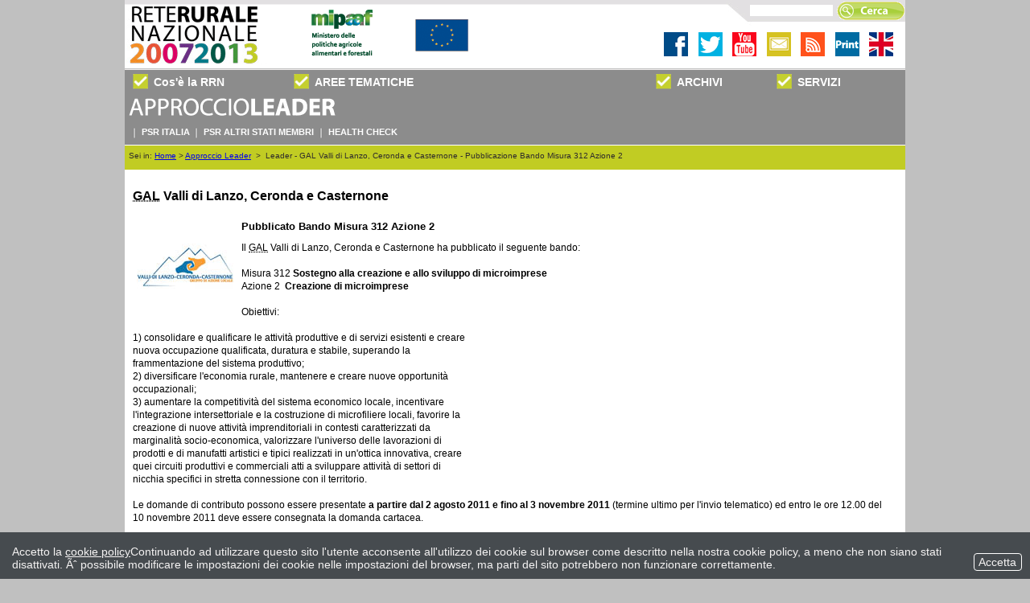

--- FILE ---
content_type: text/html; charset=ISO-8859-1
request_url: https://www.reterurale.it/flex/cm/pages/ServeBLOB.php/L/IT/IDPagina/5844
body_size: 7322
content:
<!DOCTYPE html PUBLIC "-//W3C//DTD XHTML 1.0 Strict//EN"
"http://www.w3.org/TR/xhtml1/DTD/xhtml1-strict.dtd">

<html xmlns="http://www.w3.org/1999/xhtml" xml:lang="it" lang="it">

<head>
<!--

	FlexCMP - CMS per Siti Accessibili
	v. 7.0.29 - 2016.02.23 17.25 (2016.04.18 11.37)
	(c) 2000-2016 Idea Futura Srl - Bologna, Italy - www.flexcmp.com
-->
	<meta name='generator' content='FlexCMP - www.flexcmp.com' />

	<!-- START INDEX --><title>Leader - GAL Valli di Lanzo, Ceronda e Casternone - Pubblicazione Bando Misura 312 Azione 2</title><!-- STOP INDEX -->
<meta property="fb:pages" content="469541696478243" />
	<meta name="google-site-verification" content="x8_S0k6dVe_c6se665aye4Vv3G_0WNDP4yV0tJNygWU" />
	<meta name="keywords" content="rete, rurale, leader, piemonte, gal, Valli di Lanzo, Ceronda, Casternone, pubblicazione, bando, misura, 312, azione, 2." />
	<meta name="description" content="Leader - GAL Valli di Lanzo, Ceronda e Casternone - Pubblicazione Bando Misura 312 Azione 2." />
	<meta name="robots" content="all" />
	<meta http-equiv="Content-Type" content="text/html; charset=ISO-8859-1" />
		
	<link rel="stylesheet" type="text/css" media="screen" href='https://www.reterurale.it/flex/cm/pages/ServeCSS.php/L/IT/N/flex.css/M/-/BF/CHROME/BV/131.0.0.0?eO4P5b' />	
	<link rel="stylesheet" type="text/css" media="print" href='https://www.reterurale.it/flex/cm/pages/ServeCSS.php/L/IT/N/Stampa.css/M/-/BF/CHROME/BV/131.0.0.0?WR4P5b' />
	<link rel="shortcut icon" href="https://www.reterurale.it/flex/TemplatesUSR/Site/IT/TemplatesUSR-Site-img/favicon.ico" />
	<meta http-equiv="imagetoolbar" content="false" />
	<meta name="MSSmartTagsPreventParsing" content="true" />
	<script src="https://www.reterurale.it/flex/Extensions/templates/js/map.js" type="text/javascript"></script>
	<script src="https://www.reterurale.it/flex/TemplatesUSR/Site/IT/TemplatesUSR-Site-img/Flash/ExternalSwf.js" type="text/javascript"></script>
	<script type="text/JavaScript">
	<!--
	function MM_jumpMenu(targ,selObj,restore){ //v3.0
	  eval(targ+".location='"+selObj.options[selObj.selectedIndex].value+"'");
	  if (restore) selObj.selectedIndex=0;
	}
	//-->
	</script>
	
	<!-- Start Matomo Code -->
	<script>

  var _paq = window._paq = window._paq || [];

  /* tracker methods like "setCustomDimension" should be called before "trackPageView" */

  _paq.push(['trackPageView']);

  _paq.push(['enableLinkTracking']);

  (function() {

    var u="https://ingestion.webanalytics.italia.it/";

    _paq.push(['setTrackerUrl', u+'matomo.php']);

    _paq.push(['setSiteId', '41760']);

    var d=document, g=d.createElement('script'), s=d.getElementsByTagName('script')[0];

    g.async=true; g.src=u+'matomo.js'; s.parentNode.insertBefore(g,s);

  })();

</script>

<!-- End Matomo Code -->
	
		<script type="text/javascript" src="https://ajax.googleapis.com/ajax/libs/jquery/1.4.2/jquery.min.js"></script>
	<script type="text/javascript">
		$(document).ready(function() {
			$(".ApriMenuH").click(function(){
				if(false == $(this).next().is(':visible')) {
					$('.MenuH').slideUp(300);
				}
				$(this).next().slideToggle(300);
			});
			$(".TitTabNews").click(function(){
				
					$('.ElencoEventi').hide();
					$('.ElencoNews').show();
				
				
			});			
			$(".TitTabEventi").click(function(){
				
					$('.ElencoNews').hide();
					$('.ElencoEventi').show();
				
				
			});				
			//$('#SlideTest:eq(0)').show();
		});
	</script>
	<script type="text/javascript" src="http://code.jquery.com/jquery.js"></script>


<script type="text/javascript" src="http://www.reterurale.it/downloads/RDP2/smk-accordion.js"></script>

<!-- Facebook Pixel Code -->
<script>
!function(f,b,e,v,n,t,s){if(f.fbq)return;n=f.fbq=function(){n.callMethod?
n.callMethod.apply(n,arguments):n.queue.push(arguments)};if(!f._fbq)f._fbq=n;
n.push=n;n.loaded=!0;n.version='2.0';n.queue=[];t=b.createElement(e);t.async=!0;
t.src=v;s=b.getElementsByTagName(e)[0];s.parentNode.insertBefore(t,s)}(window,
document,'script','https://connect.facebook.net/en_US/fbevents.js');
fbq('init', '234648393669393', {
em: 'insert_email_variable,'
});
fbq('track', 'PageView');
</script>
<noscript><img height="1" width="1" style="display:none"
src="https://www.facebook.com/tr?id=234648393669393&ev=PageView&noscript=1"
/></noscript>
<!-- DO NOT MODIFY -->
<!-- End Facebook Pixel Code -->


<style type='text/css'>

	#eu-privacy {

		position: fixed;

		top: 0;
		left: 0;
		width: 100%;
		min-height: 50px;
		z-index: 10000;

		overflow: hidden;
	}

	#eu-privacy-inner { margin: 10px 30px; }
			
</style>

</head>


<body class="mac chrome vma-131 vmi-0" id="New">



<div class="Home"> 

<!-- INIZIO SKIP -->
<ol class="GoAway">
	<li><a href="#Contenuto">Contenuto della pagina</a></li>
	<li><a href="#MenuPrincipale">Menu principale di navigazione</a></li>
	<li><a href="#MenuSezione">Menu di sezione</a></li>
</ol>
<!-- FINE SKIP -->

<!-- INIZIO TESTATA -->


<div class="Testata1">
<div class="BarraCerca"><div class="FormCerca"><form id="formSearchBox" method="get" action="https://www.reterurale.it/flex/cm/FixedPages/Common/Search.v2.php/L/IT">
	<div>
		<input title="Scrivi le parole da cercare" type="text" name="frmSearchText" id="frmSearchText" />
		<span class="cercaBottone"><input title="Esegui la ricerca" type="image" src="https://www.reterurale.it/flex/TemplatesUSR/modules/IT/TemplatesUSR-modules-img/lente_top_cerca.gif" alt="Esegui la ricerca" id="frmSearchSubmit" /></span>
	</div>
	<div class="clear">&nbsp;</div>
</form>
</div></div>
	<div class="Testata2">
			<img alt="Rete Rurale Nazionale" src="https://www.reterurale.it/flex/TemplatesUSR/Site/IT/TemplatesUSR-Site-img/Testata/TestataRrnNew20072013.png" usemap="#MappaSocial"/>
	
	</div>
	

<map name="MappaSocial" id="MappaSocial">
  <area shape="rect" coords="3,2,171,79" href="https://www.reterurale.it/20072013" target="_self" alt="Home" />
  <area shape="rect" coords="224,3,317,78" href="http://www.politicheagricole.it/flex/cm/pages/ServeBLOB.php/L/IT/IDPagina/202" target="_new" alt="Ministero delle politiche agricole alimentari e forestali" />
  <area shape="rect" coords="355,16,431,70" href="http://enrd.ec.europa.eu/" target="_blank" alt="ENRD" />
  <area shape="rect" coords="882,39,914,71" href="http://www.reterurale.it/flex/cm/pages/ServeBLOB.php/L/IT/IDPagina/1/UT/systemPrint" target="_self" alt="Stampa" />
  <area shape="rect" coords="799,41,830,71" href="#" target="_self" alt="Iscriviti alla newsletter" />
  <area shape="rect" coords="841,41,870,71" href="http://www.reterurale.it/flex/cm/pages/ServeBLOB.php/L/IT/IDPagina/31" target="_self" alt="RSS Feed" />
  <area shape="rect" coords="925,39,956,71" href="http://www.reterurale.it/flex/cm/pages/ServeBLOB.php/L/EN/IDPagina/3490" target="_self" alt="Vai al sito in inglese" />
  <area shape="rect" coords="714,40,743,70" href="https://twitter.com/#!/reterurale" target="_blank" alt="Twitter" />
  <area shape="rect" coords="670,40,702,72" href="https://www.facebook.com/reterurale/" target="_blank" alt="Facebook" />
  <area shape="rect" coords="755,39,785,70" href="http://www.youtube.com/reterurale" target="_blank" alt="Youtube" />
</map>

 

	
	
</div>
<div class="ImgStampa"><img alt="RRn" src="https://www.reterurale.it/flex/TemplatesUSR/Site/IT/TemplatesUSR-Site-img/Testata/TestataRrnNew20072013.png" /></div>
<div class="clear"></div>
<!-- FINE TESTATA -->

<div class="TopContainer">
<div class="clear">&nbsp;</div>
<!-- INIZIO MENU ORIZZONTALE -->
<div class="ApriMenuH"> 
 <div class="PerSaperneDiPiuMenuH">
<div class="TitPerSaperneDiPiuMenuH">Cos'è la RRN</div>
</div>
 <div class="AreeTematicheMenuH">
 <div class="TitAreeTematicheMenuH">AREE TEMATICHE</div>
</div>
 <div class="ArchiviMenuH">
 <div class="TitArchiviMenuH">ARCHIVI</div>
</div>
<div class="ServiziMenuH">
 <div class="TitServiziMenuH">SERVIZI</div>
 </div>
</div>
    <div class="MenuH">
        <h1 class="GoAway"><a name="MenuPrincipale" id="MenuPrincipale">Menu principale di navigazione</a></h1>
        <div class="PerSaperneDiPiuMenuH">
       
        <div class="ElencoPerSaperneDiPiuMenuH">
        
<ol>
<li><a href='https://www.reterurale.it/flex/cm/pages/ServeBLOB.php/L/IT/IDPagina/13' title='' ><span>RRN 2007-2013</span></a></li>
<li><a href='https://www.reterurale.it/bestof' title='' ><span>Best of</span></a></li>
<li><a href='https://www.reterurale.it/flex/cm/pages/ServeBLOB.php/L/IT/IDPagina/164' title='I partner internazionali' ><span>I partner internazionali</span></a></li>
<li><a href='https://www.reterurale.it/flex/cm/pages/ServeBLOB.php/L/IT/IDPagina/15' title='' ><span>Struttura</span></a></li>
<li><a href='https://www.reterurale.it/flex/cm/pages/ServeBLOB.php/L/IT/IDPagina/1619' title='Tavolo Nazionale di Partenariato' ><span>Tavolo di Partenariato</span></a></li>
<li><a href='https://www.reterurale.it/flex/cm/pages/ServeBLOB.php/L/IT/IDPagina/35' title='Comitato di sorveglianza' ><span>Comitato di sorveglianza</span></a></li>
</ol>


        </div>
        </div>
        
         <div class="AreeTematicheMenuH">
       
        <div class="ElencoAreeTematicheMenuH">
        
<ol>
<li><a href='https://www.reterurale.it/flex/cm/pages/ServeBLOB.php/L/IT/IDPagina/16524' title='Programmazione 2007-2013' ><span>Programmazione</span></a></li>
<li class='LISel'><strong><a class='Sel' href='https://www.reterurale.it/approccioleader' title='Approccio Leader' ><span>Approccio Leader</span></a></strong></li>
<li><a href='https://www.reterurale.it/flex/cm/pages/ServeBLOB.php/L/IT/IDPagina/387' title='Cooperazione' ><span>Cooperazione</span></a></li>
<li><a href='https://www.reterurale.it/flex/cm/pages/ServeBLOB.php/L/IT/IDPagina/702' title='Buone pratiche e innovazioni' ><span>Buone pratiche</span></a></li>
<li><a href='https://www.reterurale.it/flex/cm/pages/ServeBLOB.php/L/IT/IDPagina/159' title='Ambiente' ><span>Ambiente</span></a></li>
<li><a href='https://www.reterurale.it/flex/cm/pages/ServeBLOB.php/L/IT/IDPagina/205' title='PAC' ><span>PAC</span></a></li>
<li><a href='https://www.reterurale.it/flex/cm/pages/ServeBLOB.php/L/IT/IDPagina/229' title='Monitoraggio e valutazione' ><span>Monitoraggio e valutazione</span></a></li>
<li><a href='https://www.reterurale.it/flex/cm/pages/ServeBLOB.php/L/IT/IDPagina/15469' title='Innovazione e ricerca' ><span>Innovazione</span></a></li>
</ol>


        </div>
        </div>       
 
          <div class="ArchiviMenuH">
 
        <div class="ElencoArchiviMenuH">
        
<ol>
<li><a href='https://www.reterurale.it/flex/cm/pages/ServeBLOB.php/L/IT/IDPagina/1377' title='Documenti' ><span>Documenti</span></a></li>
<li><a href='https://www.reterurale.it/bandiPSR' title='Banca dati bandi PSR 2014-2020.' ><span>Bandi PSR 2014-20</span></a></li>
<li><a href='https://www.reterurale.it/normativa' title='NORMATIVA COMUNITARIA E NAZIONALE, PROVVEDIMENTI IN MATERIA DI SVILUPPO RURALE' ><span>Normativa</span></a></li>
<li><a href='https://www.reterurale.it/flex/cm/pages/ServeBLOB.php/L/IT/IDPagina/236' title='News e eventi' ><span>News e eventi</span></a></li>
<li><a href='https://www.reterurale.it/flex/cm/pages/ServeBLOB.php/L/IT/IDPagina/377' title='Bandi' ><span>Bandi 2007-2013</span></a></li>
</ol>


        </div>
        </div>  
   
          <div class="ServiziMenuH">
       
        <div class="ElencoServiziMenuH">
        
<ol>
<li><a href='https://www.reterurale.it/materiali' title='Elenco di tutti i materiali della RRN' ><span>Area riservata</span></a></li>
<li><a href='https://www.reterurale.it/serviziinformatici' title='' ><span>Servizi informatici</span></a></li>
<li><a href='https://www.reterurale.it/flex/cm/pages/ServeBLOB.php/L/IT/IDPagina/349' title='' ><span>La redazione</span></a></li>
<li><a href='https://www.reterurale.it/flex/cm/pages/ServeBLOB.php/L/IT/IDPagina/15597' title='' ><span>Servizi di Open Data</span></a></li>
</ol>


        </div>
        </div>   

    </div>

<div id="fb-root"></div>
<script>(function(d, s, id) {
  var js, fjs = d.getElementsByTagName(s)[0];
  if (d.getElementById(id)) return;
  js = d.createElement(s); js.id = id;
  js.src = "//connect.facebook.net/it_IT/sdk.js#xfbml=1&version=v2.8";
  fjs.parentNode.insertBefore(js, fjs);
}(document, 'script', 'facebook-jssdk'));</script>
     <div class="SottoMenuH">
        <div class="TitArea">
       <a href="https://www.reterurale.it/approccioleader"><img alt="ApproccioLeader" src="https://www.reterurale.it/flex/TemplatesUSR/Site/IT/TemplatesUSR-Site-img/Testata/leader.png" /></a>
        </div> 
       <div class="ElencoSottoMenuH">
     
<ol>
<li><a href='https://www.reterurale.it/flex/cm/pages/ServeBLOB.php/L/IT/IDPagina/2439' title='PSR Italia' ><span>PSR Italia</span></a></li>
<li><a href='https://www.reterurale.it/flex/cm/pages/ServeBLOB.php/L/IT/IDPagina/2483' title='PSR altri Stati Membri' ><span>PSR altri Stati Membri</span></a></li>
<li><a href='https://www.reterurale.it/flex/cm/pages/ServeBLOB.php/L/IT/IDPagina/2250' title='Health Check' ><span>Health Check</span></a></li>
</ol>


        </div> 
       </div> 
<!-- FINE MENU ORIZZONTALE -->

<!-- INIZIO GABBIA "LAYOUT" -->
<div class="Layout">
	<div class="clear">&nbsp;</div>
	<!-- INIZIO BREADCRUMB -->
<div class="BreadcrumbNew">Sei in: <a href="https://www.reterurale.it/flex/cm/pages/ServeBLOB.php/L/IT/IDPagina/1" lang="en" title="Torna alla pagina iniziale del sito">Home</a> &gt; <!-- BreadCrumb -->


<a href='https://www.reterurale.it/approccioleader' title="Approccio Leader">Approccio Leader</a>

&nbsp;&gt;&nbsp;

<span>Leader - GAL Valli di Lanzo, Ceronda e Casternone - Pubblicazione Bando Misura 312 Azione 2</span>


<!-- -->

<!-- --></div>
<!-- FINE BREADCRUMB -->
	<!-- INIZIO COLONNA CENTRALE - CONTENUTI -->
	<div class="ColCent1Col">

		<div class="ContenutiHome">		
			<h1 class="GoAway"><a name="Contenuto" id="Contenuto">Contenuto della pagina</a></h1>			
			<!-- START INDEX -->
<!-- Begin BLOB Content -->
<h1 class="viewTitolo"><acronym title='Gruppi di Azione Locale' lang='it'>GAL</acronym> Valli di Lanzo, Ceronda e Casternone </h1><div class='BLOBWidth100'><div class='BLOBFloatLeft BLOBIMGSpacerRight'><img id='img-1' src='https://www.reterurale.it/flex/images/a/0/2/D.e5f1fadf4f54873eb369/logo_gal_valli_lanzo_ceronda_casternone_120.jpg' width="120" height="120" alt='Logo GAL Valli di Lanzo, Ceronda e Casternone ' /></div><h2 class='viewSotTitCell'>Pubblicato Bando Misura 312 Azione 2</h2><div class='viewParCell BLOBAlignJustify'><p>Il <acronym title='Gruppi di Azione Locale' lang='it'>GAL</acronym> Valli di Lanzo, Ceronda e Casternone ha pubblicato il seguente bando:<br />&nbsp;<br />Misura 312 <strong class='userFormat1'>Sostegno alla creazione e allo sviluppo di microimprese<br /></strong>Azione 2&nbsp;&nbsp;<strong class='userFormat1'>Creazione di microimprese<br /></strong>&nbsp;&nbsp;<br />Obiettivi:<br />&nbsp;<br />1) consolidare e qualificare le attività produttive e di servizi esistenti e creare<br />nuova occupazione qualificata, duratura e stabile, superando la<br />frammentazione del sistema produttivo;<br />2) diversificare l'economia rurale, mantenere e creare nuove opportunità<br />occupazionali;<br />3) aumentare la competitività del sistema economico locale, incentivare<br />l'integrazione intersettoriale e la costruzione di microfiliere locali, favorire la<br />creazione di nuove attività imprenditoriali in contesti caratterizzati da<br />marginalità socio-economica, valorizzare l'universo delle lavorazioni di<br />prodotti e di manufatti artistici e tipici realizzati in un'ottica innovativa, creare<br />quei circuiti produttivi e commerciali atti a sviluppare attività di settori di<br />nicchia specifici in stretta connessione con il territorio.<br />&nbsp;<br />Le domande di contributo possono essere presentate <strong class='userFormat1'>a partire dal 2 agosto 2011 e fino al 3 novembre 2011 </strong>(termine ultimo per l'invio telematico) ed entro le ore 12.00 del 10 novembre 2011 deve essere consegnata la domanda cartacea.<br /><br /></p></div><div class='BLOBFloatClear BLOBRow1px'>&nbsp;</div></div><div class='viewLineBreak'>&nbsp;</div>
<div class='viewPar BLOBAlignJustify'><p >Per ulteriori informazioni:</p></div>
<div class='blob-element-download BLOBAlignLeft'><a title='Scarica il Bando Misura 312 Azione 2  (279.53 KB)' href="https://www.reterurale.it/flex/cm/pages/ServeAttachment.php/L/IT/D/f%252F9%252Fc%252FD.d6d5a6b622528d2f09fc/P/BLOB%3AID%3D5844/E/pdf"  class="viewLink viewLinkIMG "><img class='BLOBVAlignMiddle' src='https://www.reterurale.it/flex/TemplatesUSR/CM/TemplatesUSR-BLOB-img/Download/AcrobatPdf-Piccola.gif' alt=' (279.53 KB)' />Scarica il Bando Misura 312 Azione 2<span class='BLOBDownloadSize'> (279.53 KB)</span></a><span class='BLOBHidden'>.</span></div><div class='blob-element-download BLOBAlignLeft'><a title='Scarica gli Allegati  (421.59 KB)' href="https://www.reterurale.it/flex/cm/pages/ServeAttachment.php/L/IT/D/b%252F0%252F5%252FD.29580fc63a05b50010c9/P/BLOB%3AID%3D5844/E/pdf"  class="viewLink viewLinkIMG "><img class='BLOBVAlignMiddle' src='https://www.reterurale.it/flex/TemplatesUSR/CM/TemplatesUSR-BLOB-img/Download/CartellaZippata-Piccola.gif' alt=' (421.59 KB)' />Scarica gli Allegati<span class='BLOBDownloadSize'> (421.59 KB)</span></a><span class='BLOBHidden'>.</span></div><div class='viewLineBreak'>&nbsp;</div><div class='BLOBAlignLeft viewLinkOnlyTextContainer'><a href='http://www.gal-vallilanzocerondacasternone.it' class='viewLink target_blank'  title='Visita il sito del GAL Valli di Lanzo, Ceronda e Casternone '>Visita il sito del <acronym title='Gruppi di Azione Locale' lang='it'>GAL</acronym> Valli di Lanzo, Ceronda e Casternone </a><span class='BLOBHidden'>.</span></div><div><hr class='viewHR BLOBAlignLeft' /></div><div class='BLOBAlignRight viewLinkOnlyTextContainer'><a href='https://www.reterurale.it/leader/bandigalpiemonte' class='viewLink'  title='Consulta tutti i Bandi dei GAL del Piemonte'>Consulta tutti i Bandi dei <acronym title='Gruppi di Azione Locale' lang='it'>GAL</acronym> del Piemonte</a><span class='BLOBHidden'>.</span></div><div class='BLOBAlignRight viewLinkOnlyTextContainer'><a href='https://www.reterurale.it/flex/cm/pages/ServeBLOB.php/L/IT/IDPagina/662' class='viewLink'  title='Vai alla pagina L&#039;approccio Leader in Piemonte'>Vai alla pagina L'approccio Leader in Piemonte</a><span class='BLOBHidden'>.</span></div>
<!-- End BLOB Content -->
<!-- STOP INDEX -->            
          
             <div class="clear">&nbsp;</div>
			
            <!-- INIZIO LINK AMMINISTRATIVI VERTICALI IN COLONNA -->
<div></div>
<div></div>
<!-- FINE LINK AMMINISTRATIVI VERTICALI IN COLONNA -->
		</div>		
	</div>
	<!-- FINE COLONNA CENTRALE - CONTENUTI -->

  
  <div class="clear">&nbsp;</div>
		<!-- INIZIO FOOTER -->
<!-- Quantcast Tag -->
<script type="text/javascript">
var _qevents = _qevents || [];

(function() {
var elem = document.createElement('script');
elem.src = (document.location.protocol == "https:" ? "https://secure" : "http://edge") + ".quantserve.com/quant.js";
elem.async = true;
elem.type = "text/javascript";
var scpt = document.getElementsByTagName('script')[0];
scpt.parentNode.insertBefore(elem, scpt);
})();

_qevents.push({
qacct:"p-pnyfegVNb8jVX"
});
</script>

<noscript>
<div style="display:none;">
<img src="//pixel.quantserve.com/pixel/p-pnyfegVNb8jVX.gif" border="0" height="1" width="1" alt="Quantcast"/>
</div>
</noscript>
<!-- End Quantcast tag -->
<div class="Footer">

	
<ol>
<li><a href='https://www.reterurale.it/flex/cm/pages/ServeBLOB.php/L/IT/IDPagina/349' title='' ><span>La redazione</span></a></li>
<li><a href='https://www.reterurale.it/flex/FixedPages/IT/CommunitySubscription.php/L/IT' title='Newsletter' ><span>Newsletter</span></a></li>
</ol>


	<!-- <div class="lastmod">
Ultima Modifica: 07/03/12 - 11:31
</div> -->
	<div class="lastmod">Progetto realizzato con il contributo FEASR (Fondo europeo per l'agricoltura e 

lo sviluppo rurale) nell'ambito delle attivit&agrave; previste dal programma Rete Rurale Nazionale 2007-2013 

</div>
</div>
<script src="http://www.google-analytics.com/urchin.js" type="text/javascript">
</script>
<script type="text/javascript">
_uacct = "UA-4060977-6";
urchinTracker();
</script>
<!-- FINE FOOTER -->

</div>
<!-- FINE GABBIA "LAYOUT" -->

</div>

<script type='text/html' id='eu-privacy-tpl'>&lt;style type='text/css'&gt;
#eu-privacy.open {
	top: auto;
	bottom: 0;
	tran sform: translate(0 , 202px);
}
#eu-privacy {
	top: auto;
	bottom: -202px;
	tra nsform: translate(0 , 0);
}
#eu-privacy, #eu-privacy a {
    color: rgb(245, 243, 243);
    background-color: #464B4F;
}
#eu-privacy-inner {
	margin: 16px 15px 10px;
}
#eu-privacy-close {
	position: absolute;
	top: auto;
	bottom: 10px;
	right: 10px;
	border: 1px solid #fff;
	border-radius: 4px;
	font-size: 14px;
	padding: 2px;
	text-decoration: none;
}
a#eu-privacy-close:hover { background-color: white; color: #464B4F; }

#eu-privacy-inner p { font-size: 14px; color: rgb(245, 243, 243); }
#eu-privacy-inner p a { text-decoration: underline; }
#eu-privacy-inner p a:hover { text-decoration: none; }

@media screen and (min-width: 768px) {
	#eu-privacy-inner {
		margin: 16px 74px 10px 15px;
	}
}

&lt;/style&gt;

&lt;p&gt;
	&lt;span class='visible-xs'&gt;Accetto la &lt;a href='https://www.reterurale.it/flex/cm/pages/eu-privacy.php/L/IT'&gt;cookie policy&lt;/a&gt;&lt;/span&gt;&lt;span class='hidden-xs'&gt;Continuando ad utilizzare questo sito l'utente acconsente all'utilizzo dei cookie sul browser come descritto nella nostra cookie policy, a meno che non siano stati disattivati. Ãˆ possibile modificare le impostazioni dei cookie nelle impostazioni del browser, ma parti del sito potrebbero non funzionare correttamente.&lt;/span&gt;
&lt;/p&gt;


&lt;!-- a id='eu-privacy-close' href='#'&gt;
	&lt;img src='https://www.reterurale.it/flex/TemplatesUSR/modules/IT/eu-privacy/close-md.png' /&gt;
&lt;/a --&gt;

&lt;a id='eu-privacy-close' href='#'&gt;&amp;nbsp;Accetta&amp;nbsp;&lt;/a&gt;
</script>

<script type='text/javascript'>var gAppConfigure = {
	kBlankLinkMessage: ' (Questo collegamento aprirà una nuova finestra)',
		kBaseURL: 'https://www.reterurale.it/flex/cm/',
		kDataURL: 'https://www.reterurale.it/flex/',
	lang: 'IT',
	isDevel: false
};</script>
<script type='text/javascript' src='https://www.reterurale.it/flex/cm/js.7.0.29/jq/jquery.pack.js'></script>
<script type='text/javascript' src='https://www.reterurale.it/flex/cm/js.7.0.29/jq/FlexJS.js'></script><script type="text/javascript">
$().ready(function() {
$(window).load(function() {

		// nel caso di contenuto in cache (usa il doppio if per non inserire ampersand - cfr. w3c)

	if (document.cookie)
		if (document.cookie.match(/fx-eu-privacy/))
			return;

	var
		lt = String.fromCharCode(60),
		amp = String.fromCharCode(38),
		tpl = $('#eu-privacy-tpl').html().replace(/&lt;/g, lt).replace(/&gt;/g, '>').replace(/&amp;/g, amp),
		div = lt + 'div />'
	;

	var d = $(div)
		.attr({
			id: 'eu-privacy'
		})
//		.on('click', '#eu-privacy-close', function() { sc(); d.css('top', - d.height() - 2); return false; }) // 2 per border
		.on('click', '#eu-privacy-close', function() { sc(); d.removeClass('open'); return false; })
		.append(
			$(div).attr('id', 'eu-privacy-inner').html(tpl)
		)
		.appendTo('body')
	;

//	d.css('top', - d.height());

//	setTimeout(function() { d.css('top', 0); }, 500);
	setTimeout(function() { d.addClass('open'); }, 500);

	var sc = function() {

		fjs.ajax.get('euCookie', fjs.noop);
	};
});

});
</script >



</body>

</html>

--- FILE ---
content_type: text/css
request_url: https://www.reterurale.it/flex/cm/pages/ServeCSS.php/L/IT/N/flex.css/M/-/BF/CHROME/BV/131.0.0.0?eO4P5b
body_size: 24879
content:
/* Cached vesion created on 14/01/26 07:52:15*/
/* elapsed time: 0.036150932312012 secs */

/* [flex] processed at 14/01/26 07:52:15 in 0.034727096557617 secs */
                                                                                                                            .Testata{}.Testata1{}.Testata2{}.Testata1NEW{height:113px;}#SfondoTopBar{background:url(https://www.reterurale.it/flex/TemplatesUSR/Site/IT/TemplatesUSR-Site-img/Testata/sfondo_top_bar.png) 0 0 repeat-x;height:30px;margin:0;padding:0;}.TestataNEW{}#TestataSX{float:left;}#TestataSXNEW img{float:left;margin-left:0px;}#CercaNEW{position:absolute;right:15px;}#TestataDXNEW{float:right;}#TestataDX{float:right;}.Testata3{}.Testata3 img{float:left;}.Testata3Rrn{background:url(https://www.reterurale.it/flex/TemplatesUSR/Site/IT/TemplatesUSR-Site-img/Testata/02.jpg) 0 0 no-repeat;height:135px;}.Testata3Rrn img{float:left;}.Testata3FareRete{background:url(https://www.reterurale.it/flex/TemplatesUSR/Site/IT/TemplatesUSR-Site-img/Testata/03.jpg) 0 0 no-repeat;height:135px;}.Testata3FareRete img{float:left;}.Testata3Territorio{background:url(https://www.reterurale.it/flex/TemplatesUSR/Site/IT/TemplatesUSR-Site-img/Testata/04.jpg) 0 0 no-repeat;height:135px;}.Testata3Territorio img{float:left;}.Testata3Atti{background:url(https://www.reterurale.it/flex/TemplatesUSR/Site/IT/TemplatesUSR-Site-img/Testata/05.jpg) 0 0 no-repeat;height:135px;}.Testata3Atti img{float:left;}.Testata3Comunicazione{background:url(https://www.reterurale.it/flex/TemplatesUSR/Site/IT/TemplatesUSR-Site-img/Testata/06.jpg) 0 0 no-repeat;height:135px;}.Testata3Comunicazione img{float:left;}.Testata3Servizi{background:url(https://www.reterurale.it/flex/TemplatesUSR/Site/IT/TemplatesUSR-Site-img/Testata/07.jpg) 0 0 no-repeat;height:135px;}.Testata3Servizi img{float:left;}a.Home{display:block;width:360px;height:70px;position:absolute;top:50px;left:25px;z-index:10;}#New .Testata1{background:none repeat scroll 0 0 #FFFFFF;clear:both;height:85px;padding-top:0;}#New .Testata2{}#New .Testata3{float:right;margin:10px;}ol.Utility{position:absolute;top:15px;left:60%;z-index:3000;margin:0;padding:0;list-style-type:none;clear:both;}ol.Utility li{float:left;width:25px;height:18px;padding:0;margin:0;}ol.Utility li a{display:block;float:left;width:23px;height:18px;padding:0;margin:0;}ol.Utility li.Stampa{background:url(https://www.reterurale.it/flex/TemplatesUSR/modules/IT/TemplatesUSR-modules-img/Stampante.gif) 50% 0 no-repeat;}ol.Utility li.Mappa{background:url(https://www.reterurale.it/flex/TemplatesUSR/modules/IT/TemplatesUSR-modules-img/mappa.gif) 50% 0 no-repeat;margin-right:5px;}.MapIndexTree{font-size:.7em;}.MapIndexTree a{color:#4E7E28;}.MapIndexTree a:hover{text-decoration:none;}.MapIndexTree ol{list-style-type:none;margin:0;padding:0;font-weight:bold;}.MapIndexTree ol li{background:url(https://www.reterurale.it/flex/TemplatesUSR/modules/IT/TemplatesUSR-modules-img/Mappa/Mappa-1Liv.gif) 0 9px no-repeat;padding:7px 0 0 13px;margin:0;}.MapIndexTree ol li a{color:#4E7E28;}.MapIndexTree ol li a:hover{text-decoration:none;}.MapIndexTree ol ol{list-style-type:none;border:none;padding:0;font-weight:normal;}.MapIndexTree ol ol li{background:url(https://www.reterurale.it/flex/TemplatesUSR/modules/IT/TemplatesUSR-modules-img/Mappa/Mappa-2Liv.gif) 0 10px no-repeat;padding:5px 0 0 11px;}.MapIndexTree ol ol ol li{background:url(https://www.reterurale.it/flex/TemplatesUSR/modules/IT/TemplatesUSR-modules-img/Mappa/Mappa-3Liv.gif) 0 8px no-repeat;padding:3px 0 0 8px;}.MapIndexTree ol ol ol ol li{background:none;padding:3px 0 0 8px;}ol.Utility li.Lingue form.LangForm{width:6.5em;}#formSearchBox{margin:0 0 10px 0px;padding:2px 0 0 5px;color:#000000;font-size:.7em;font-weight:bold;}#formSearchBox label{color:#FFFFFF;}#frmSearchText{background-color:#FFFFFF;border:medium none;font-size:1em;padding:1px;position:absolute;right:90px;top:6px;width:9em;}#frmSearchSubmit{padding:0 0 0 2px;position:absolute;right:0;top:0;}ol.RisultatoRicerca{list-style-type:none;margin:10px 0;padding:0;font-size:.7em;}ol.RisultatoRicerca li{margin:0 0 8px 0;clear:both;}ol.RisultatoRicerca div{float:left;width:100px;padding-right:5px;text-align:right;}ol.RisultatoRicerca p{margin:4px 0 0 0;padding:0;height:9px;background:transparent url(https://www.reterurale.it/flex/TemplatesUSR/modules/IT/TemplatesUSR-modules-img/pollBar.gif) 100% 0 no-repeat;border:1px solid #000000;float:right;}ol.RisultatoRicerca a{color:#4E7E28;background-color:transparent;display:block;float:left;}ol.RisultatoRicerca a:hover{text-decoration:none;}ol.RisultatoRicerca .SearchResultKeyword{color:#000000;background-color:#FFFF7E;font-weight:bold;padding:0 1px;}#formSearchAdv select{width:12.3em;margin-left:5px;border:1px solid #000000;background-color:#FFFFFF;}#formSearchAdv option{background-color:#FFFFFF;}#formSearchAdv ol{margin:5px 0;padding:0;list-style-type:none;}#formSearchAdv ol ol{display:none;}#formSearchAdv input{border:1px solid #EDECEC;background-color:#FFFFFF;color:#000000;}#formSearchAdv input.Submit{margin:5px 0 0 0;padding:2px;background-color:#ebebeb;color:#000000;}.cercaBottone{margin:0px;}.MenuH{margin:0px;padding:0;text-align:center;color:#545454;background-color:#FFFFFF;clear:both;font-size:0.9em;line-height:20px;border-top:5px solid #BDBE00;border-bottom:5px solid #BDBE00;font-family:Helvetica,Verdana,Arial,sans-serif;}.MenuH ol{margin:0;list-style-type:none;line-height:30px;font-size:.75em;font-weight:bold;}.MenuH ol li{display:inline;background:url(https://www.reterurale.it/flex/TemplatesUSR/Site/IT/TemplatesUSR-Site-img/MenuH/SeparatoreMenuH.gif) 0 2px no-repeat;line-height:2em;}.MenuH ol li a,.MenuH ol li.LIStrong strong{padding-left:10px;padding-right:5px;text-decoration:none;line-height:2em;white-space:nowrap;  color:#545454;}.MenuH ol li a:hover{text-decoration:none;padding-left:10px;padding-right:5px;}.MenuH ol li.LISel strong{text-decoration:none;padding-left:10px;padding-right:5px;}.MenuH ol li.LISel strong a.Sel{padding:0;text-decoration:none;}.MenuH ol li.LISel strong a.Sel:hover{background-color:#FFFFFF;}.SottoMenuH{margin:0px;padding:0;text-align:center;color:#545454;background-color:#BFD3E0;clear:both;font-size:0.8em;font-family:Helvetica,Verdana,Arial,sans-serif;}.SottoMenuH ol{margin:0;list-style-type:none;line-height:30px;font-size:1em;font-weight:bold;}.SottoMenuH ol li{display:inline;border-left:1px solid #000000;line-height:20px;padding:5px 0px;}.SottoMenuH ol li.LIStrong{color:#FFFFFF;}.SottoMenuH ol li.LIStrong strong{padding-left:10px;padding-right:10px;text-decoration:none;line-height:2em;white-space:nowrap;  color:#ffffff;}.SottoMenuH ol li a{padding-left:10px;padding-right:10px;text-decoration:none;line-height:2em;white-space:nowrap;  color:#545454;}.SottoMenuH ol li a:hover{text-decoration:none;padding-left:10px;padding-right:10px;}.SottoMenuH ol li.LISel strong{text-decoration:none;padding-left:10px;padding-right:10px;}.SottoMenuH ol li.LISel strong a.Sel{padding:0;text-decoration:none;}.SottoMenuH ol li.LISel strong a.Sel:hover{background-color:#FFFFFF;}.SottoMenuH img{display:none;}.MenuHNEW{margin:0;padding:0;text-align:center;color:#545454;background-color:transparent;font-size:0.9em;line-height:20px;border-top:none;font-family:georgia,"Times New Roman",Times,serif;letter-spacing:-1px;position:absolute;top:85px;left:50px;font-weight:normal;}.MenuHNEW ol{margin:0;list-style-type:none;line-height:30px;padding:0 0 0 5px;}.MenuHNEW ol li{display:inline;line-height:2em;}.MenuHNEW ol li a,.MenuHNEW ol li.LIStrong strong{padding-left:3px;padding-right:3px;text-decoration:none;line-height:2em;white-space:nowrap;font-weight:normal;  color:#545454;}.MenuHNEW ol li a:hover{text-decoration:underline;padding-left:3px;padding-right:3px;}.MenuHNEW ol li.LISel strong{text-decoration:none;padding-left:3px;padding-right:3px;font-weight:normal;}.MenuHNEW ol li.LISel strong a.Sel{padding:0;text-decoration:none;}.MenuHNEW ol li.LISel strong a.Sel:hover{background-color:#FFFFFF;}.Separa{clear:both;line-height:0.1em;}#New .ApriMenuH{background-color:#8C8C8C;color:#FFFFFF;font-size:1em;height:25px;padding:5px 0 0 10px;}#New .PerSaperneDiPiuMenuH{float:left;width:200px;}#New .TitPerSaperneDiPiuMenuH{background:url(https://www.reterurale.it/flex/TemplatesUSR/Site/IT/TemplatesUSR-Site-img/MenuH/checkMenu.gif) no-repeat scroll 0 0 transparent;cursor:pointer;font-size:0.9em;font-weight:bold;line-height:1.5em;padding-left:1.8em;}#New .CosaRRNMenuH{float:left;width:200px;}#New .CosaRRNMenuH{background:url(https://www.reterurale.it/flex/TemplatesUSR/Site/IT/TemplatesUSR-Site-img/MenuH/checkMenu.gif) no-repeat scroll 0 0 transparent;cursor:pointer;font-size:0.9em;font-weight:bold;line-height:1.5em;padding-left:1.8em;}#New .AreeTematicheMenuH{float:left;width:450px;}#New .TitAreeTematicheMenuH{background:url(https://www.reterurale.it/flex/TemplatesUSR/Site/IT/TemplatesUSR-Site-img/MenuH/checkMenu.gif) no-repeat scroll 0 0 transparent;cursor:pointer;font-size:0.9em;font-weight:bold;line-height:1.5em;}#New .ArchiviMenuH{float:left;width:150px;}#New .TitArchiviMenuH{background:url(https://www.reterurale.it/flex/TemplatesUSR/Site/IT/TemplatesUSR-Site-img/MenuH/checkMenu.gif) no-repeat scroll 0 0 transparent;cursor:pointer;font-size:0.9em;font-weight:bold;line-height:1.5em;padding-left:1.8em;}#New .ServiziMenuH{float:left;width:150px;}#New .TitServiziMenuH{background:url(https://www.reterurale.it/flex/TemplatesUSR/Site/IT/TemplatesUSR-Site-img/MenuH/checkMenu.gif) no-repeat scroll 0 0 transparent;cursor:pointer;font-size:0.9em;font-weight:bold;line-height:1.5em;padding-left:1.8em;}#New .ElencoPerSaperneDiPiuMenuH{border-left:1px solid #FFFFFF;height:170px;}#New .ElencoCosaRRNMenuH{border-left:1px solid #FFFFFF;height:170px;}#New .MenuH{color:#FFFFFF;background:#8c8c8c;font-family:Arial,Helvetica,sans-serif;float:left;width:100%;padding:0 0 0 10px;width:960px;text-align:left;border:none;line-height:normal;clear:none;}#New .MenuH ol{margin:0 auto;padding:0;list-style-type:none;line-height:2.1em;font-size:.75em;font-weight:bold;padding-left:2em;}#New .MenuH ol ol{display:none;}#New .MenuH ol li{display:block;float:left;line-height:2em;margin:0;padding:0;text-transform:uppercase;width:200px;background-image:none;}#New .MenuH ol li img{display:none;}#New .MenuH ol li a,#New .MenuH ol li strong{padding:0 .6em .2em 1em;color:#FFFFFF;text-decoration:none;line-height:2em;white-space:nowrap;background:transparent url(https://www.reterurale.it/flex/TemplatesUSR/Site/IT/TemplatesUSR-Site-img/MenuH/frecciaLiv1.gif) 0 3px no-repeat;}#New .English .MenuH ol li a,#New .English .MenuH ol li strong{background:url(https://www.reterurale.it/flex/TemplatesUSR/Site/IT/TemplatesUSR-Site-img/MenuH/checkMenu.gif) no-repeat scroll 0 0 transparent;cursor:pointer;font-size:1.3em;font-weight:bold;line-height:1.5em;padding-left:1.8em;}#New .MenuH ol li.LISel{}#New .MenuH ol li a:hover,.MenuH ol li strong{}#New .MenuH ol li.LISel strong a.Sel{color:#FFFFFF;border:none;padding:0;}#New .MenuH ol li.LISel strong a.Sel:hover{color:#FFFFFF;}#New .MenuH{display:none;}#New .AreeTematicheMenuH{float:left;width:450px;}#New .TitAreeTematicheMenuH{font-size:0.9em;font-weight:bold;background:transparent url(https://www.reterurale.it/flex/TemplatesUSR/Site/IT/TemplatesUSR-Site-img/MenuH/checkMenu.gif) 0 0 no-repeat;line-height:1.5em;padding-left:1.8em;cursor:pointer;}#New .ElencoAreeTematicheMenuH{border-left:1px solid #ffffff;height:170px;}#New .SottoMenuH{background:#8C8C8C;float:none;width:100%;}#New .ElencoSottoMenuH{padding:0;color:#FFFFFF;padding-left:10px;background:#8c8c8c;font-family:Arial,Helvetica,sans-serif;float:left;width:960px;text-align:left;}#New .ElencoSottoMenuH ol{margin:0 auto;padding:0 0 0 0;list-style-type:none;line-height:2.1em;font-size:.85em;font-weight:bold;}#New .ElencoSottoMenuH ol li{display:block;float:left;line-height:2em;margin:0;padding:0,1;text-transform:uppercase;}#New .ElencoSottoMenuH ol li img{display:none;}#New .ElencoSottoMenuH ol li a,#New .ElencoSottoMenuH ol li strong{padding:0 .6em .2em 1em;color:#FFFFFF;text-decoration:none;line-height:2em;white-space:nowrap;background:#8C8C8C url(https://www.reterurale.it/flex/TemplatesUSR/Site/IT/TemplatesUSR-Site-img/MenuH/SeparatoreSottoMenuHBianco.gif) 0 0 no-repeat;}#New .ElencoSottoMenuH ol li.LISel{}#New .ElencoSottoMenuH ol li a:hover,#New .ElencoSottoMenuH ol li strong{}#New .ElencoSottoMenuH ol li.LISel strong a.Sel{color:#FFFFFF;border:none;padding:0;}#New .ElencoSottoMenuH ol li.LISel strong a.Sel:hover{color:#FFFFFF;}#New .ElencoSottoMenuH{}.PerSaperneDiPiuMenuH{float:left;width:180px;}.TitPerSaperneDiPiuMenuH{font-size:0.9em;font-weight:bold;background:transparent url(https://www.reterurale.it/flex/TemplatesUSR/Site/IT/TemplatesUSR-Site-img/MenuH/checkMenu.gif) 0 0 no-repeat;line-height:1.5em;padding-left:1.8em;cursor:pointer;}.ElencoPerSaperneDiPiuMenuH{border-left:1px solid #ffffff;height:170px;}.ArchiviMenuH{float:left;width:150px;}.TitArchiviMenuH{font-size:0.9em;font-weight:bold;background:transparent url(https://www.reterurale.it/flex/TemplatesUSR/Site/IT/TemplatesUSR-Site-img/MenuH/checkMenu.gif) 0 0 no-repeat;line-height:1.5em;padding-left:1.8em;cursor:pointer;}.ElencoArchiviMenuH{border-left:1px solid #ffffff;height:170px;}.ServiziMenuH{float:left;width:150px;}.TitServiziMenuH{font-size:0.9em;font-weight:bold;background:transparent url(https://www.reterurale.it/flex/TemplatesUSR/Site/IT/TemplatesUSR-Site-img/MenuH/checkMenu.gif) 0 0 no-repeat;line-height:1.5em;padding-left:1.8em;cursor:pointer;}.ElencoServiziMenuH{border-left:1px solid #ffffff;height:170px;}.TitMenuH{font-size:0.9em;font-weight:bold;background:transparent url(https://www.reterurale.it/flex/TemplatesUSR/Site/IT/TemplatesUSR-Site-img/MenuH/checkMenu.gif) 0 0 no-repeat;line-height:1.5em;padding-left:1.8em;}.ElencoMenuH{border-left:1px solid #ffffff;height:170px;}.ApriMenuH{font-size:1em;color:#FFFFFF;background-color:#8C8C8C;height:25px;padding:5px 0 0 10px;}.MenuV{padding-top:4px;margin-bottom:20px;}.MenuV ol{list-style-type:none;margin:0;padding:0;font-size:.7em;font-weight:normal;font-family:Helvetica,Verdana,Arial,sans-serif;}.MenuV ol li{margin:0;padding:0;line-height:25px;}.MenuV ol li a{width:185px;display:block;padding:5px 5px 0px 5px;background-color:#FFFFFF;font-weight:bold;border-bottom:2px solid #C5C6C8;color:#545454;text-decoration:none;}.MenuV ol li img{margin:0 5px 0 0;}.MenuV ol li a img{margin:0 5px 0 0;}.MenuV ol li a span{margin-bottom:5px;}.MenuV ol li a:hover{text-decoration:underline;border-left-color:#4d759a;}.MenuV ol li.LIStrong strong,.MenuV ol li.LISel strong{background-color:#FFFFFF;border-bottom:1px solid #BCBE00;border-left:medium none;color:#545454;display:block;font-family:georgia,times New Roman;letter-spacing:-1px;font-size:1.3em;font-weight:normal;line-height:15px;margin-bottom:6px;padding:5px 5px 5px 9px;text-decoration:none;width:180px;}.MenuV ol li.LISel strong a.Sel{width:145px;padding:0;background:none;border:none;text-decoration:underline;font-weight:bold;}.MenuV ol li.LISel strong a.Sel:hover{text-decoration:none;}.MenuV ol ol{font-size:.9em;font-weight:normal;}.MenuV ol ol li a{width:145px;display:block;padding:1px 5px 1px 45px;background:#E0E0E0 url(https://www.reterurale.it/flex/TemplatesUSR/Site/IT/TemplatesUSR-Site-img/MenuV/MenuV6S.gif) 35px 10px no-repeat;border-bottom:2px solid #FFFFFF;color:#000000;text-decoration:none;font-weight:normal;}.MenuV ol ol li a:hover{width:145px;}.MenuV ol ol li.LIStrong strong,.MenuV ol ol li.LISel strong{width:145px;display:block;padding:1px 5px 1px 45px;background:#E0E0E0 url(https://www.reterurale.it/flex/TemplatesUSR/Site/IT/TemplatesUSR-Site-img/MenuV/MenuV6S.gif) 35px 10px no-repeat;border-bottom:2px solid #FFFFFF;color:#000000;text-decoration:underline;font-weight:normal;}.MenuV ol ol ol{}.MenuV ol ol ol li a{width:145px;display:block;padding:1px 5px 1px 45px;background:#FFFFFF url(https://www.reterurale.it/flex/TemplatesUSR/Site/IT/TemplatesUSR-Site-img/MenuV/MenuV7.gif) 35px 10px no-repeat;color:#000000;text-decoration:none;font-weight:normal;}.MenuV ol ol ol li a:hover{width:140px;}.MenuV ol ol ol li.LIStrong strong,.MenuV ol ol ol li.LISel strong{width:145px;display:block;padding:1px 5px 1px 45px;background:#FFFFFF url(https://www.reterurale.it/flex/TemplatesUSR/Site/IT/TemplatesUSR-Site-img/MenuV/MenuV7.gif) 35px 10px no-repeat;color:#000000;text-decoration:none;font-weight:normal;}.MenuV ol ol ol ol{font-size:1em;}.MenuV ol ol ol ol li a{display:block;padding-left:15px;background:#E6F4FE;border-left:.5em solid #E6F4FE;border-bottom:1px solid #1F578A;color:#000000;text-decoration:none;}.MenuV ol ol ol ol li a:hover{background:#E6F4FE;text-decoration:underline;border-left-color:#4d759a;}.MenuV ol ol ol ol li.LIStrong strong,.MenuV ol ol ol ol li.LISel strong{display:block;padding-left:15px;background:#E6F4FE;border-left:.5em solid #4d759a;border-bottom:1px solid #1F578A;color:#000000;text-decoration:underline;}.MenuVDX{padding-top:4px;margin-bottom:20px;}.MenuVDX ol{list-style-type:none;margin:0;padding:0;font-size:.7em;font-weight:normal;font-family:Helvetica,Verdana,Arial,sans-serif;}.MenuVDX ol li{margin:0;padding:0;line-height:25px;}.MenuVDX ol li a{width:140px;display:block;padding:5px 5px 0px 15px;background-color:#FFFFFF;font-weight:bold;border-bottom:1px dotted #CDC9B0;color:#919112;text-decoration:none;}.MenuVDX ol li img{margin:0 5px 0 0;}.MenuVDX ol li a img{margin:0 5px 0 0;}.MenuVDX ol li a span{margin-bottom:5px;}.MenuVDX ol li a:hover{text-decoration:underline;}.MenuVDX ol li.LIStrong strong,.MenuVDX ol li.LISel strong{width:140px;display:block;padding:5px 5px 0px 15px;background-color:#FFFFFF;font-weight:bold;border-bottom:2px solid #C5C6C8;color:#545454;text-decoration:none;}.MenuVDX ol li.LISel strong a.Sel{width:92px;padding:0;background:none;border:none;text-decoration:underline;font-weight:bold;}.MenuVDX ol li.LISel strong a.Sel:hover{text-decoration:none;}.MenuVApi{margin-bottom:20px;margin-top:50px;font-family:Arial,Helvetica,sans-serif;}.MenuVApi ol{list-style-type:none;margin:0;padding:0;font-size:.85em;font-weight:normal;}.MenuVApi ol li{margin:0 15px 0 15px;padding:0;}.MenuVApi ol li a{width:130px;display:block;padding:5px 5px 5px 5px;font-weight:normal;border-bottom:1px solid #7B6856;color:#7B6856;text-decoration:none;}.MenuVApi ol li a:hover{text-decoration:underline;}.MenuVApi ol li.LIStrong strong,.MenuVApi ol li.LISel strong{border-bottom:1px solid #7B6856;color:#7B6856;display:block;font-weight:normal;padding:5px 5px 5px 5px;text-decoration:none;width:130px;}.MenuVApi ol li.LISel strong a.Sel{width:130px;padding:0;background:none;border:none;}.MenuVApi ol li.LISel strong a.Sel:hover{text-decoration:none;}.MenuVApi ol ol{font-size:.9em;font-weight:normal;}.MenuVApi ol ol li a{width:120px;display:block;padding:1px 5px 1px 15px;background:#E0E0E0 url(https://www.reterurale.it/flex/TemplatesUSR/Site/IT/TemplatesUSR-Site-img/MenuVApi/MenuVApi6S.gif) 5px 6px no-repeat;border-bottom:1px solid #FFFFFF;color:#000000;text-decoration:none;font-weight:normal;}.MenuVApi ol ol li a:hover{width:120px;}.MenuVApi ol ol li.LIStrong strong,.MenuVApi ol ol li.LISel strong{width:120px;display:block;padding:1px 5px 1px 15px;background:#E0E0E0 url(https://www.reterurale.it/flex/TemplatesUSR/Site/IT/TemplatesUSR-Site-img/MenuVApi/MenuVApi6S.gif) 5px 6px no-repeat;border-bottom:1px solid #FFFFFF;color:#000000;text-decoration:underline;font-weight:normal;}.MenuVApi ol ol ol{}.MenuVApi ol ol ol li a{width:150px;display:block;padding-left:20px;background:#EEEEEE url(https://www.reterurale.it/flex/TemplatesUSR/Site/IT/TemplatesUSR-Site-img/MenuVApi/MenuVApi7.gif) 10px 8px no-repeat;border-bottom:1px solid #FFFFFF;color:#000000;text-decoration:none;font-weight:normal;}.MenuVApi ol ol ol li a:hover{width:150px;}.MenuVApi ol ol ol li.LIStrong strong,.MenuVApi ol ol ol li.LISel strong{width:150px;display:block;padding-left:20px;background:#EEEEEE url(https://www.reterurale.it/flex/TemplatesUSR/Site/IT/TemplatesUSR-Site-img/MenuVApi/MenuVApi7.gif) 10px 8px no-repeat;border-bottom:1px solid #FFFFFF;color:#000000;text-decoration:underline;font-weight:normal;}.MenuVApi ol ol ol ol{font-size:1em;}.MenuVApi ol ol ol ol li a{display:block;padding-left:15px;border-left:.5em solid;border-bottom:1px solid #1F578A;color:#000000;text-decoration:none;}.MenuVApi ol ol ol ol li a:hover{text-decoration:underline;}.MenuVApi ol ol ol ol li.LIStrong strong,.MenuVApi ol ol ol ol li.LISel strong{display:block;padding-left:15px;border-left:.5em solid;border-bottom:1px solid #1F578A;color:#000000;text-decoration:underline;}.MenuVForeste{margin-bottom:20px;margin-top:50px;font-family:Arial,Helvetica,sans-serif;}.MenuVForeste ol{list-style-type:none;margin:0;padding:0;font-size:.85em;font-weight:normal;}.MenuVForeste ol li{margin:0 15px 0 15px;padding:0;}.MenuVForeste ol li a{width:130px;display:block;padding:5px 5px 5px 5px;font-weight:normal;border-bottom:1px solid #7B6856;color:#7B6856;text-decoration:none;}.MenuVForeste ol li a:hover{text-decoration:underline;}.MenuVForeste ol li.LIStrong strong,.MenuVForeste ol li.LISel strong{border-bottom:1px solid #7B6856;color:#7B6856;display:block;font-weight:bold;padding:5px 5px 5px 5px;text-decoration:none;width:130px;}.MenuVForeste ol li.LISel strong a.Sel{width:130px;padding:0;background:none;border:none;}.MenuVForeste ol li.LISel strong a.Sel:hover{text-decoration:none;}.MenuVForeste ol ol{font-size:.9em;font-weight:normal;}.MenuVForeste ol ol li a{width:120px;display:block;padding:1px 5px 1px 15px;background:#E0E0E0 url(https://www.reterurale.it/flex/TemplatesUSR/Site/IT/TemplatesUSR-Site-img/MenuVForeste/MenuVForeste6S.gif) 5px 6px no-repeat;border-bottom:1px solid #FFFFFF;color:#000000;text-decoration:none;font-weight:normal;}.MenuVForeste ol ol li a:hover{width:120px;}.MenuVForeste ol ol li.LIStrong strong,.MenuVForeste ol ol li.LISel strong{width:120px;display:block;padding:1px 5px 1px 15px;background:#E0E0E0 url(https://www.reterurale.it/flex/TemplatesUSR/Site/IT/TemplatesUSR-Site-img/MenuVForeste/MenuVForeste6S.gif) 5px 6px no-repeat;border-bottom:1px solid #FFFFFF;color:#000000;text-decoration:underline;font-weight:normal;}.MenuVForeste ol ol ol{}.MenuVForeste ol ol ol li a{width:150px;display:block;padding-left:20px;background:#EEEEEE url(https://www.reterurale.it/flex/TemplatesUSR/Site/IT/TemplatesUSR-Site-img/MenuVForeste/MenuVForeste7.gif) 10px 8px no-repeat;border-bottom:1px solid #FFFFFF;color:#000000;text-decoration:none;font-weight:normal;}.MenuVForeste ol ol ol li a:hover{width:150px;}.MenuVForeste ol ol ol li.LIStrong strong,.MenuVForeste ol ol ol li.LISel strong{width:150px;display:block;padding-left:20px;background:#EEEEEE url(https://www.reterurale.it/flex/TemplatesUSR/Site/IT/TemplatesUSR-Site-img/MenuVForeste/MenuVForeste7.gif) 10px 8px no-repeat;border-bottom:1px solid #FFFFFF;color:#000000;text-decoration:underline;font-weight:normal;}.MenuVForeste ol ol ol ol{font-size:1em;}.MenuVForeste ol ol ol ol li a{display:block;padding-left:15px;border-left:.5em solid;border-bottom:1px solid #1F578A;color:#000000;text-decoration:none;}.MenuVForeste ol ol ol ol li a:hover{text-decoration:underline;}.MenuVForeste ol ol ol ol li.LIStrong strong,.MenuVForeste ol ol ol ol li.LISel strong{display:block;padding-left:15px;border-left:.5em solid;border-bottom:1px solid #1F578A;color:#000000;text-decoration:underline;}.MenuGLBIO{margin-bottom:20px;margin-top:50px;font-family:Arial,Helvetica,sans-serif;}.MenuGLBIO ol{list-style-type:none;margin:0;padding:0;font-size:.85em;font-weight:normal;}.MenuGLBIO ol li{margin:0 15px 0 15px;padding:0;}.MenuGLBIO ol li a{width:130px;display:block;padding:5px 5px 5px 5px;font-weight:normal;border-bottom:1px solid #ffffff;color:#FFF;text-decoration:none;}.MenuGLBIO ol li a:hover{text-decoration:underline;}.MenuGLBIO ol li.LIStrong strong,.MenuGLBIO ol li.LISel strong{border-bottom:1px solid #ffffff;color:#FFF;display:block;font-weight:bold;padding:5px 5px 5px 5px;text-decoration:none;width:130px;}.MenuGLBIO ol li.LISel strong a.Sel{width:130px;padding:0;background:none;border:none;}.MenuGLBIO ol li.LISel strong a.Sel:hover{text-decoration:none;}.MenuGLBIO ol ol{font-size:.9em;font-weight:normal;}.MenuGLBIO ol ol li a{width:120px;display:block;padding:1px 5px 1px 15px;background:#70a026 url(https://www.reterurale.it/flex/TemplatesUSR/Site/IT/TemplatesUSR-Site-img/MenuVForeste/MenuVForeste7.gif) 5px 6px no-repeat;border-bottom:1px solid #FFFFFF;color:#ffffff;text-decoration:none;font-weight:normal;}.MenuGLBIO ol ol li a:hover{width:120px;}.MenuGLBIO ol ol li.LIStrong strong,.MenuGLBIO ol ol li.LISel strong{width:120px;display:block;padding:1px 5px 1px 15px;background:#70a026 url(https://www.reterurale.it/flex/TemplatesUSR/Site/IT/TemplatesUSR-Site-img/MenuVForeste/MenuVForeste7.gif) 5px 6px no-repeat;border-bottom:1px solid #FFFFFF;color:#0ffffff;text-decoration:underline;font-weight:normal;}.MenuGLBIO ol ol ol{}.MenuGLBIO ol ol ol li a{width:150px;display:block;padding-left:20px;background:#70a026 url(https://www.reterurale.it/flex/TemplatesUSR/Site/IT/TemplatesUSR-Site-img/MenuVForeste/MenuVForeste7.gif) 10px 8px no-repeat;border-bottom:1px solid #FFFFFF;color:#ffffff;text-decoration:none;font-weight:normal;}.MenuGLBIO ol ol ol li a:hover{width:150px;}.MenuGLBIO ol ol ol li.LIStrong strong,.MenuGLBIO ol ol ol li.LISel strong{width:150px;display:block;padding-left:20px;background:#EEEEEE url(https://www.reterurale.it/flex/TemplatesUSR/Site/IT/TemplatesUSR-Site-img/MenuVForeste/MenuVForeste7.gif) 10px 8px no-repeat;border-bottom:1px solid #FFFFFF;color:#000000;text-decoration:underline;font-weight:normal;}.MenuGLBIO ol ol ol ol{font-size:1em;}.MenuGLBIO ol ol ol ol li a{display:block;padding-left:15px;border-left:.5em solid;border-bottom:1px solid #1F578A;color:#000000;text-decoration:none;}.MenuGLBIO ol ol ol ol li a:hover{text-decoration:underline;}.MenuGLBIO ol ol ol ol li.LIStrong strong,.MenuGLBIO ol ol ol ol li.LISel strong{display:block;padding-left:15px;border-left:.5em solid;border-bottom:1px solid #1F578A;color:#000000;text-decoration:underline;}.MenuVAbruzzo{margin-bottom:20px;margin-top:50px;font-family:Arial,Helvetica,sans-serif;}.MenuVAbruzzo ol{list-style-type:none;margin:0;padding:0;font-size:.85em;font-weight:normal;}.MenuVAbruzzo ol li{margin:0 0 0 15px;padding:0;}.MenuVAbruzzo ol li a{width:130px;display:block;padding:5px 5px 5px 5px;font-weight:normal;border-bottom:1px solid #000000;color:#000000;text-decoration:none;}.MenuVAbruzzo ol li a:hover{text-decoration:underline;}.MenuVAbruzzo ol li.LIStrong strong,.MenuVAbruzzo ol li.LISel strong{border-bottom:1px solid #000000;color:#000000;display:block;font-weight:normal;padding:5px 5px 5px 5px;text-decoration:none;width:130px;}.MenuVAbruzzo ol li.LISel strong a.Sel{width:130px;padding:0;background:none;border:none;}.MenuVAbruzzo ol li.LISel strong a.Sel:hover{text-decoration:none;}.MenuVAbruzzo ol ol{font-size:.9em;font-weight:normal;}.MenuVAbruzzo ol ol li a{width:120px;display:block;padding:1px 5px 1px 15px;background:#CCCC99 url(https://www.reterurale.it/flex/TemplatesUSR/Site/IT/TemplatesUSR-Site-img/MenuVAbruzzo/MenuVAbruzzo6S.gif) 5px 6px no-repeat;border-bottom:none;color:#000000;text-decoration:none;font-weight:normal;}.MenuVAbruzzo ol ol li a:hover{width:120px;}.MenuVAbruzzo ol ol li.LIStrong strong,.MenuVAbruzzo ol ol li.LISel strong{width:120px;display:block;padding:1px 5px 1px 15px;background:#CCCC99 url(https://www.reterurale.it/flex/TemplatesUSR/Site/IT/TemplatesUSR-Site-img/MenuVAbruzzo/MenuVAbruzzo6S.gif) 5px 6px no-repeat;border-bottom:none;color:#000000;text-decoration:underline;font-weight:normal;}.MenuVAbruzzo ol ol ol{}.MenuVAbruzzo ol ol ol li a{width:150px;display:block;padding-left:20px;background:#CCCC99 url(https://www.reterurale.it/flex/TemplatesUSR/Site/IT/TemplatesUSR-Site-img/MenuVAbruzzo/MenuVAbruzzo7.gif) 10px 8px no-repeat;border-bottom:none;color:#000000;text-decoration:none;font-weight:normal;}.MenuVAbruzzo ol ol ol li a:hover{width:150px;}.MenuVAbruzzo ol ol ol li.LIStrong strong,.MenuVAbruzzo ol ol ol li.LISel strong{width:150px;display:block;padding-left:20px;background:#CCCC99 url(https://www.reterurale.it/flex/TemplatesUSR/Site/IT/TemplatesUSR-Site-img/MenuVAbruzzo/MenuVAbruzzo7.gif) 10px 8px no-repeat;border-bottom:none;color:#000000;text-decoration:underline;font-weight:normal;}.MenuVAbruzzo ol ol ol ol{font-size:1em;}.MenuVAbruzzo ol ol ol ol li a{display:block;padding-left:15px;border-left:.5em solid;border-bottom:1px solid #1F578A;color:#000000;text-decoration:none;}.MenuVAbruzzo ol ol ol ol li a:hover{text-decoration:underline;}.MenuVAbruzzo ol ol ol ol li.LIStrong strong,.MenuVAbruzzo ol ol ol ol li.LISel strong{display:block;padding-left:15px;border-left:.5em solid;border-bottom:1px solid #1F578A;color:#000000;text-decoration:underline;}.MenuVNEW{padding-top:4px;margin-bottom:10px;margin-top:10px;margin-bottom:30px;}.MenuVNEW ol{list-style-type:none;margin:0;padding:0;font-size:.8em;font-weight:normal;font-family:Helvetica,Verdana,Arial,sans-serif;}.MenuVNEW ol li{margin:0;padding:0;line-height:20px;}.MenuVNEW ol li a{width:170px;display:block;padding:5px 5px 0px 15px;background-color:#FFFFFF;font-weight:bold;border-bottom:2px solid #C5C6C8;border-left:5px solid #015088;color:#545454;text-decoration:none;}.MenuVNEW ol li img{margin:0 5px -8px 0;}.MenuVNEW ol li a img{margin:0 5px -8px 0;}.MenuVNEW ol li a span{margin-bottom:5px;}.MenuVNEW ol li a:hover{text-decoration:underline;border-left-color:#4d759aNEW;}.MenuVNEW ol li.LIStrong strong,.MenuVNEW ol li.LISel strong{width:170px;display:block;padding:5px 5px 0px 15px;background-color:#FFFFFF;font-weight:bold;border-bottom:2px solid #C5C6C8;border-left:5px solid #01615F;color:#545454;text-decoration:none;}.MenuVNEW ol li.LIStrong span,.MenuVNEW ol li.LISel span{margin-bottom:5px;}.MenuVNEW ol li.LISel strong a.Sel{width:145px;padding:0;background:none;border:none;text-decoration:underline;font-weight:bold;}.MenuVNEW ol li.LISel strong a.Sel:hover{text-decoration:none;}.MenuVNEW ol ol{font-size:.9em;font-weight:normal;}.MenuVNEW ol ol li{margin:0;padding:0;line-height:20px;}.MenuVNEW ol ol li a{width:170px;display:block;padding:1px 5px 1px 20px;background:#BFD3E0 url(https://www.reterurale.it/flex/TemplatesUSR/Site/IT/TemplatesUSR-Site-img/MenuVNEW/MenuVNEW6S.gif) 35px 10px no-repeat;border-bottom:2px solid #FFFFFF;border-left:none;color:#000000;text-decoration:none;font-weight:normal;font-family:helvetica;margin:0px;letter-spacing:0px;}.MenuVNEW ol ol li a:hover{width:170px;}.MenuVNEW ol ol li.LIStrong strong,.MenuVNEW ol ol li.LISel strong{width:170px;display:block;padding:1px 5px 1px 20px;background:#FFFFFF url(https://www.reterurale.it/flex/TemplatesUSR/Site/IT/TemplatesUSR-Site-img/MenuV/pallino_sottomenu_sx.gif) 8px 1px no-repeat;border-bottom:none;border-left:none;color:#000000;text-decoration:underline;font-weight:normal;line-height:12px;font-size:1em;font-family:helvetica;margin:0px;letter-spacing:0px;}.MenuVNEW ol ol ol li.LIStrong strong,.MenuVNEW ol ol ol li.LISel strong{background:none repeat scroll 0 0 #FFFFFF;border-bottom:medium none;border-left:medium none;color:#964A10;display:block;font-size:1.1em;font-weight:normal;line-height:12px;padding:1px 5px 1px 25px;text-decoration:underline;width:170px;font-family:helvetica;margin:0px;}.MenuProgrammazione img{display:none;}.MenuRegioni img{display:none;}.MenuGiovani img{display:none;}.MenuAgriturismo img{display:none;}.MenuPaesaggio img{display:none;}.MenuAmbiente img{display:none;}.MenuAreeRurali img{display:none;}.MenuLeader img{display:none;}.MenuProgrammazione ol{list-style-type:none;margin:0;padding:0;font-size:.8em;font-weight:normal;font-family:Helvetica,Verdana,Arial,sans-serif;}.MenuProgrammazione ol li{margin:0;padding:0;line-height:20px;}.MenuProgrammazione ol li a{background-color:#FFFFFF;border-bottom:1px solid #BCBE00;border-left:medium none;color:#545454;display:block;font-family:georgia,times New Roman;letter-spacing:-1px;font-size:1.3em;font-weight:normal;line-height:15px;margin-bottom:6px;padding:5px 5px 5px 9px;text-decoration:none;width:180px;}.MenuProgrammazione ol li img{margin:0 5px -8px 0;}.MenuProgrammazione ol li a img{margin:0 5px -8px 0;}.MenuProgrammazione ol li a span{margin-bottom:5px;}.MenuProgrammazione ol li a:hover{text-decoration:underline;border-left-color:#4d759aNEW;}.MenuProgrammazione ol li.LIStrong strong,.MenuProgrammazione ol li.LISel strong{background-color:#FFFFFF;border-bottom:1px solid #BCBE00;border-left:medium none;color:#545454;display:block;font-family:georgia,times New Roman;letter-spacing:-1px;font-size:1.3em;font-weight:normal;line-height:15px;margin-bottom:6px;padding:5px 5px 5px 9px;text-decoration:none;width:180px;}.MenuProgrammazione ol li.LIStrong span,.MenuProgrammazione ol li.LISel span{margin-bottom:5px;}.MenuProgrammazione ol li.LISel strong a.Sel{width:145px;padding:0;background:none;border:none;text-decoration:underline;font-weight:bold;}.MenuProgrammazione ol li.LISel strong a.Sel:hover{text-decoration:none;}.MenuProgrammazione ol ol{font-size:.9em;font-weight:normal;}.MenuProgrammazione ol ol li{margin:0;padding:0;line-height:10px;}.MenuProgrammazione ol ol li a{width:170px;display:block;padding:1px 5px 1px 20px;background:#FFFFFF url(https://www.reterurale.it/flex/TemplatesUSR/Site/IT/TemplatesUSR-Site-img/MenuV/pallino_sottomenu_sx.gif) 8px 1px no-repeat;border-bottom:none;border-left:none;color:#000000;text-decoration:none;font-weight:normal;line-height:12px;font-size:1em;}.MenuProgrammazione ol ol li a:hover{width:170px;}.MenuProgrammazione ol ol ol{margin-bottom:8px;}.MenuProgrammazione ol ol ol li a{background:none repeat scroll 0 0 #FFFFFF;border-bottom:medium none;border-left:medium none;color:#964A10;display:block;font-size:1.1em;font-weight:normal;line-height:12px;padding:1px 5px 1px 25px;text-decoration:none;width:170px;}.MenuRegioni ol{list-style-type:none;margin:0;padding:0;font-size:.8em;font-weight:normal;font-family:Helvetica,Verdana,Arial,sans-serif;}.MenuRegioni ol li{margin:0;padding:0;line-height:20px;}.MenuRegioni ol li a{background-color:#FFFFFF;border-bottom:1px solid #BCBE00;border-left:medium none;color:#545454;display:block;font-family:georgia,times New Roman;letter-spacing:-1px;font-size:1.3em;font-weight:normal;line-height:15px;margin-bottom:6px;padding:5px 5px 5px 9px;text-decoration:none;width:180px;}.MenuRegioni ol li img{margin:0 5px -8px 0;}.MenuRegioni ol li a img{margin:0 5px -8px 0;}.MenuRegioni ol li a span{margin-bottom:5px;}.MenuRegioni ol li a:hover{text-decoration:underline;border-left-color:#4d759aNEW;}.MenuRegioni ol li.LIStrong strong,.MenuRegioni ol li.LISel strong{background-color:#FFFFFF;border-bottom:1px solid #BCBE00;border-left:medium none;color:#545454;display:block;font-family:georgia,times New Roman;letter-spacing:-1px;font-size:1.3em;font-weight:normal;line-height:15px;margin-bottom:6px;padding:5px 5px 5px 9px;text-decoration:none;width:180px;}.MenuRegioni ol li.LIStrong span,.MenuRegioni ol li.LISel span{margin-bottom:5px;}.MenuRegioni ol li.LISel strong a.Sel{width:145px;padding:0;background:none;border:none;text-decoration:underline;font-weight:bold;}.MenuRegioni ol li.LISel strong a.Sel:hover{text-decoration:none;}.MenuRegioni ol ol{font-size:.9em;font-weight:normal;}.MenuRegioni ol ol li{margin:0;padding:0;line-height:10px;}.MenuRegioni ol ol li a{width:170px;display:block;padding:1px 5px 1px 20px;background:#FFFFFF url(https://www.reterurale.it/flex/TemplatesUSR/Site/IT/TemplatesUSR-Site-img/MenuV/pallino_sottomenu_sx.gif) 8px 1px no-repeat;border-bottom:none;border-left:none;color:#000000;text-decoration:none;font-weight:normal;line-height:12px;font-size:1em;}.MenuRegioni ol ol li a:hover{width:170px;}.MenuRegioni ol ol ol{margin-bottom:8px;}.MenuRegioni ol ol ol li a{background:none repeat scroll 0 0 #FFFFFF;border-bottom:medium none;border-left:medium none;color:#964A10;display:block;font-size:1.1em;font-weight:normal;line-height:12px;padding:1px 5px 1px 25px;text-decoration:none;width:170px;}.MenuGiovani ol{list-style-type:none;margin:0;padding:0;font-size:.8em;font-weight:normal;font-family:Helvetica,Verdana,Arial,sans-serif;}.MenuGiovani ol li{margin:0;padding:0;line-height:20px;}.MenuGiovani ol li a{background-color:#FFFFFF;border-bottom:1px solid #BCBE00;border-left:medium none;color:#545454;display:block;font-family:georgia,times New Roman;letter-spacing:-1px;font-size:1.3em;font-weight:normal;line-height:15px;margin-bottom:6px;padding:5px 5px 5px 9px;text-decoration:none;width:180px;}.MenuGiovani ol li img{margin:0 5px -8px 0;}.MenuGiovani ol li a img{margin:0 5px -8px 0;}.MenuGiovani ol li a span{margin-bottom:5px;}.MenuGiovani ol li a:hover{text-decoration:underline;border-left-color:#4d759aNEW;}.MenuGiovani ol li.LIStrong strong,.MenuGiovani ol li.LISel strong{background-color:#FFFFFF;border-bottom:1px solid #BCBE00;border-left:medium none;color:#545454;display:block;font-family:georgia,times New Roman;letter-spacing:-1px;font-size:1.3em;font-weight:normal;line-height:15px;margin-bottom:6px;padding:5px 5px 5px 9px;text-decoration:none;width:180px;}.MenuGiovani ol li.LIStrong span,.MenuGiovani ol li.LISel span{margin-bottom:5px;}.MenuGiovani ol li.LISel strong a.Sel{width:145px;padding:0;background:none;border:none;text-decoration:underline;font-weight:bold;}.MenuGiovani ol li.LISel strong a.Sel:hover{text-decoration:none;}.MenuGiovani ol ol{font-size:.9em;font-weight:normal;}.MenuGiovani ol ol li{margin:0;padding:0;line-height:10px;}.MenuGiovani ol ol li a{width:170px;display:block;padding:1px 5px 1px 20px;background:#FFFFFF url(https://www.reterurale.it/flex/TemplatesUSR/Site/IT/TemplatesUSR-Site-img/MenuV/pallino_sottomenu_sx.gif) 8px 1px no-repeat;border-bottom:none;border-left:none;color:#000000;text-decoration:none;font-weight:normal;line-height:12px;font-size:1em;}.MenuGiovani ol ol li a:hover{width:170px;}.MenuGiovani ol ol ol{margin-bottom:8px;}.MenuGiovani ol ol ol li a{background:none repeat scroll 0 0 #FFFFFF;border-bottom:medium none;border-left:medium none;color:#964A10;display:block;font-size:1.1em;font-weight:normal;line-height:12px;padding:1px 5px 1px 25px;text-decoration:none;width:170px;}.MenuAgriturismo ol{list-style-type:none;margin:0;padding:0;font-size:.8em;font-weight:normal;font-family:Helvetica,Verdana,Arial,sans-serif;}.MenuAgriturismo ol li{margin:0;padding:0;line-height:20px;}.MenuAgriturismo ol li a{background-color:#FFFFFF;border-bottom:1px solid #BCBE00;border-left:medium none;color:#545454;display:block;font-family:georgia,times New Roman;letter-spacing:-1px;font-size:1.3em;font-weight:normal;line-height:15px;margin-bottom:6px;padding:5px 5px 5px 9px;text-decoration:none;width:180px;}.MenuAgriturismo ol li img{margin:0 5px -8px 0;}.MenuAgriturismo ol li a img{margin:0 5px -8px 0;}.MenuAgriturismo ol li a span{margin-bottom:5px;}.MenuAgriturismo ol li a:hover{text-decoration:underline;border-left-color:#4d759aNEW;}.MenuAgriturismo ol li.LIStrong strong,.MenuAgriturismo ol li.LISel strong{background-color:#FFFFFF;border-bottom:1px solid #BCBE00;border-left:medium none;color:#545454;display:block;font-family:georgia,times New Roman;letter-spacing:-1px;font-size:1.3em;font-weight:normal;line-height:15px;margin-bottom:6px;padding:5px 5px 5px 9px;text-decoration:none;width:180px;}.MenuAgriturismo ol li.LIStrong span,.MenuAgriturismo ol li.LISel span{margin-bottom:5px;}.MenuAgriturismo ol li.LISel strong a.Sel{width:145px;padding:0;background:none;border:none;text-decoration:underline;font-weight:bold;}.MenuAgriturismo ol li.LISel strong a.Sel:hover{text-decoration:none;}.MenuAgriturismo ol ol{font-size:.9em;font-weight:normal;}.MenuAgriturismo ol ol li{margin:0;padding:0;line-height:10px;}.MenuAgriturismo ol ol li a{width:170px;display:block;padding:1px 5px 1px 20px;background:#FFFFFF url(https://www.reterurale.it/flex/TemplatesUSR/Site/IT/TemplatesUSR-Site-img/MenuV/pallino_sottomenu_sx.gif) 8px 1px no-repeat;border-bottom:none;border-left:none;color:#000000;text-decoration:none;font-weight:normal;line-height:12px;font-size:1em;}.MenuAgriturismo ol ol li a:hover{width:170px;}.MenuAgriturismo ol ol li.LIStrong strong,.MenuAgriturismo ol ol li.LISel strong{width:170px;display:block;padding:1px 5px 1px 20px;background:#DEDDD2 url(https://www.reterurale.it/flex/TemplatesUSR/Site/IT/TemplatesUSR-Site-img/MenuAgriturismo/MenuAgriturismo6S.gif) 35px 10px no-repeat;border-bottom:2px solid #FFFFFF;border-left:none;color:#000000;text-decoration:underline;font-weight:normal;}.MenuAgriturismo ol ol ol{margin-bottom:8px;}.MenuAgriturismo ol ol ol li a{background:none repeat scroll 0 0 #FFFFFF;border-bottom:medium none;border-left:medium none;color:#964A10;display:block;font-size:1.1em;font-weight:normal;line-height:12px;padding:1px 5px 1px 25px;text-decoration:none;width:170px;}.MenuPaesaggio ol{list-style-type:none;margin:0;padding:0;font-size:.8em;font-weight:normal;font-family:Helvetica,Verdana,Arial,sans-serif;}.MenuPaesaggio ol li{margin:0;padding:0;line-height:20px;}.MenuPaesaggio ol li a{background-color:#FFFFFF;border-bottom:1px solid #BCBE00;border-left:medium none;color:#545454;display:block;font-family:georgia,times New Roman;letter-spacing:-1px;font-size:1.3em;font-weight:normal;line-height:15px;margin-bottom:6px;padding:5px 5px 5px 9px;text-decoration:none;width:180px;}.MenuPaesaggio ol li img{margin:0 5px -8px 0;}.MenuPaesaggio ol li a img{margin:0 5px -8px 0;}.MenuPaesaggio ol li a span{margin-bottom:5px;}.MenuPaesaggio ol li a:hover{text-decoration:underline;border-left-color:#4d759aNEW;}.MenuPaesaggio ol li.LIStrong strong,.MenuPaesaggio ol li.LISel strong{background-color:#FFFFFF;border-bottom:1px solid #BCBE00;border-left:medium none;color:#545454;display:block;font-family:georgia,times New Roman;letter-spacing:-1px;font-size:1.3em;font-weight:normal;line-height:15px;margin-bottom:6px;padding:5px 5px 5px 9px;text-decoration:none;width:180px;}.MenuPaesaggio ol li.LIStrong span,.MenuPaesaggio ol li.LISel span{margin-bottom:5px;}.MenuPaesaggio ol li.LISel strong a.Sel{width:145px;padding:0;background:none;border:none;text-decoration:underline;font-weight:bold;}.MenuPaesaggio ol li.LISel strong a.Sel:hover{text-decoration:none;}.MenuPaesaggio ol ol{font-size:.9em;font-weight:normal;}.MenuPaesaggio ol ol li{margin:0;padding:0;line-height:10px;}.MenuPaesaggio ol ol li a{width:170px;display:block;padding:1px 5px 1px 20px;background:#FFFFFF url(https://www.reterurale.it/flex/TemplatesUSR/Site/IT/TemplatesUSR-Site-img/MenuV/pallino_sottomenu_sx.gif) 8px 1px no-repeat;border-bottom:none;border-left:none;color:#000000;text-decoration:none;font-weight:normal;line-height:12px;font-size:1em;}.MenuPaesaggio ol ol li a:hover{width:170px;}.MenuPaesaggio ol ol ol{margin-bottom:8px;}.MenuPaesaggio ol ol ol li a{background:none repeat scroll 0 0 #FFFFFF;border-bottom:medium none;border-left:medium none;color:#964A10;display:block;font-size:1.1em;font-weight:normal;line-height:12px;padding:1px 5px 1px 25px;text-decoration:none;width:170px;}.MenuAmbiente ol{list-style-type:none;margin:0;padding:0;font-size:.8em;font-weight:normal;font-family:Helvetica,Verdana,Arial,sans-serif;}.MenuAmbiente ol li{margin:0;padding:0;line-height:20px;}.MenuAmbiente ol li a{background-color:#FFFFFF;border-bottom:1px solid #BCBE00;border-left:medium none;color:#545454;display:block;font-family:georgia,times New Roman;letter-spacing:-1px;font-size:1.3em;font-weight:normal;line-height:15px;margin-bottom:6px;padding:5px 5px 5px 9px;text-decoration:none;width:180px;}.MenuAmbiente ol li img{margin:0 5px -8px 0;}.MenuAmbiente ol li a img{margin:0 5px -8px 0;}.MenuAmbiente ol li a span{margin-bottom:5px;}.MenuAmbiente ol li a:hover{text-decoration:underline;border-left-color:#4d759aNEW;}.MenuAmbiente ol li.LIStrong strong,.MenuAmbiente ol li.LISel strong{background-color:#FFFFFF;border-bottom:1px solid #BCBE00;border-left:medium none;color:#545454;display:block;font-family:georgia,times New Roman;letter-spacing:-1px;font-size:1.3em;font-weight:normal;line-height:15px;margin-bottom:6px;padding:5px 5px 5px 9px;text-decoration:none;width:180px;}.MenuAmbiente ol li.LIStrong span,.MenuAmbiente ol li.LISel span{margin-bottom:5px;}.MenuAmbiente ol li.LISel strong a.Sel{width:145px;padding:0;background:none;border:none;text-decoration:underline;font-weight:bold;}.MenuAmbiente ol li.LISel strong a.Sel:hover{text-decoration:none;}.MenuAmbiente ol ol{font-size:.9em;font-weight:normal;}.MenuAmbiente ol ol li{margin:0;padding:0;line-height:10px;}.MenuAmbiente ol ol li a{width:170px;display:block;padding:1px 5px 1px 20px;background:#FFFFFF url(https://www.reterurale.it/flex/TemplatesUSR/Site/IT/TemplatesUSR-Site-img/MenuV/pallino_sottomenu_sx.gif) 8px 1px no-repeat;border-bottom:none;border-left:none;color:#000000;text-decoration:none;font-weight:normal;line-height:12px;font-size:1em;}.MenuAmbiente ol ol li a:hover{width:170px;}.MenuAmbiente ol ol ol{margin-bottom:8px;}.MenuAmbiente ol ol ol li a{background:none repeat scroll 0 0 #FFFFFF;border-bottom:medium none;border-left:medium none;color:#964A10;display:block;font-size:1.1em;font-weight:normal;line-height:12px;padding:1px 5px 1px 25px;text-decoration:none;width:170px;}.MenuAreeRurali ol{list-style-type:none;margin:0;padding:0;font-size:.8em;font-weight:normal;font-family:Helvetica,Verdana,Arial,sans-serif;}.MenuAreeRurali ol li{margin:0;padding:0;line-height:20px;}.MenuAreeRurali ol li a{background-color:#FFFFFF;border-bottom:1px solid #BCBE00;border-left:medium none;color:#545454;display:block;font-family:georgia,times New Roman;letter-spacing:-1px;font-size:1.3em;font-weight:normal;line-height:15px;margin-bottom:6px;padding:5px 5px 5px 9px;text-decoration:none;width:180px;}.MenuAreeRurali ol li img{margin:0 5px -8px 0;}.MenuAreeRurali ol li a img{margin:0 5px -8px 0;}.MenuAreeRurali ol li a span{margin-bottom:5px;}.MenuAreeRurali ol li a:hover{text-decoration:underline;border-left-color:#4d759aNEW;}.MenuAreeRurali ol li.LIStrong strong,.MenuAreeRurali ol li.LISel strong{background-color:#FFFFFF;border-bottom:1px solid #BCBE00;border-left:medium none;color:#545454;display:block;font-family:georgia,times New Roman;letter-spacing:-1px;font-size:1.3em;font-weight:normal;line-height:15px;margin-bottom:6px;padding:5px 5px 5px 9px;text-decoration:none;width:180px;}.MenuAreeRurali ol li.LIStrong span,.MenuAreeRurali ol li.LISel span{margin-bottom:5px;}.MenuAreeRurali ol li.LISel strong a.Sel{width:145px;padding:0;background:none;border:none;text-decoration:underline;font-weight:bold;}.MenuAreeRurali ol li.LISel strong a.Sel:hover{text-decoration:none;}.MenuAreeRurali ol ol{font-size:.9em;font-weight:normal;}.MenuAreeRurali ol ol li{margin:0;padding:0;line-height:10px;}.MenuAreeRurali ol ol li a{width:170px;display:block;padding:1px 5px 1px 20px;background:#FFFFFF url(https://www.reterurale.it/flex/TemplatesUSR/Site/IT/TemplatesUSR-Site-img/MenuV/pallino_sottomenu_sx.gif) 8px 1px no-repeat;border-bottom:none;border-left:none;color:#000000;text-decoration:none;font-weight:normal;line-height:12px;font-size:1em;}.MenuAreeRurali ol ol li a:hover{width:170px;}.MenuAreeRurali ol ol ol{margin-bottom:8px;}.MenuAreeRurali ol ol ol li a{background:none repeat scroll 0 0 #FFFFFF;border-bottom:medium none;border-left:medium none;color:#964A10;display:block;font-size:1.1em;font-weight:normal;line-height:12px;padding:1px 5px 1px 25px;text-decoration:none;width:170px;}.MenuLeader ol{list-style-type:none;margin:0;padding:0;font-size:.8em;font-weight:normal;font-family:Helvetica,Verdana,Arial,sans-serif;}.MenuLeader ol li{margin:0;padding:0;line-height:20px;}.MenuLeader ol li a{background-color:#FFFFFF;border-bottom:1px solid #BCBE00;border-left:medium none;color:#545454;display:block;font-family:georgia,times New Roman;letter-spacing:-1px;font-size:1.3em;font-weight:normal;line-height:15px;margin-bottom:6px;padding:5px 5px 5px 9px;text-decoration:none;width:180px;}.MenuLeader ol li img{margin:0 5px -8px 0;}.MenuLeader ol li a img{margin:0 5px -8px 0;}.MenuLeader ol li a span{margin-bottom:5px;}.MenuLeader ol li a:hover{text-decoration:underline;border-left-color:#4d759aNEW;}.MenuLeader ol li.LIStrong strong,.MenuLeader ol li.LISel strong{background-color:#FFFFFF;border-bottom:1px solid #BCBE00;border-left:medium none;color:#545454;display:block;font-family:georgia,times New Roman;letter-spacing:-1px;font-size:1.3em;font-weight:normal;line-height:15px;margin-bottom:6px;padding:5px 5px 5px 9px;text-decoration:none;width:180px;}.MenuLeader ol li.LIStrong span,.MenuLeader ol li.LISel span{margin-bottom:5px;}.MenuLeader ol li.LISel strong a.Sel{width:145px;padding:0;background:none;border:none;text-decoration:underline;font-weight:bold;}.MenuLeader ol li.LISel strong a.Sel:hover{text-decoration:none;}.MenuLeader ol ol{font-size:.9em;font-weight:normal;}.MenuLeader ol ol li{margin:0;padding:0;line-height:10px;}.MenuLeader ol ol li a{width:170px;display:block;padding:1px 5px 1px 20px;background:#FFFFFF url(https://www.reterurale.it/flex/TemplatesUSR/Site/IT/TemplatesUSR-Site-img/MenuV/pallino_sottomenu_sx.gif) 8px 1px no-repeat;border-bottom:none;border-left:none;color:#000000;text-decoration:none;font-weight:normal;line-height:12px;font-size:1em;}.MenuLeader ol ol li a:hover{width:170px;}.MenuLeader ol ol ol{margin-bottom:8px;}.MenuLeader ol ol ol li a{background:none repeat scroll 0 0 #FFFFFF;border-bottom:medium none;border-left:medium none;color:#964A10;display:block;font-size:1.1em;font-weight:normal;line-height:12px;padding:1px 5px 1px 25px;text-decoration:none;width:170px;}.MenuProgettazione img{display:none;}.MenuProgettazione ol{list-style-type:none;margin:0;padding:0;font-size:.8em;font-weight:normal;font-family:Helvetica,Verdana,Arial,sans-serif;}.MenuProgettazione ol li{margin:0;padding:0;line-height:20px;}.MenuProgettazione ol li a{background-color:#FFFFFF;border-bottom:1px solid #BCBE00;border-left:medium none;color:#545454;display:block;font-family:georgia,times New Roman;letter-spacing:-1px;font-size:1.3em;font-weight:normal;line-height:15px;margin-bottom:6px;padding:5px 5px 5px 9px;text-decoration:none;width:180px;}.MenuProgettazione ol li img{margin:0 5px -8px 0;}.MenuProgettazione ol li a img{margin:0 5px -8px 0;}.MenuProgettazione ol li a span{margin-bottom:5px;}.MenuProgettazione ol li a:hover{text-decoration:underline;border-left-color:#4d759aNEW;}.MenuProgettazione ol li.LIStrong strong,.MenuProgettazione ol li.LISel strong{background-color:#FFFFFF;border-bottom:1px solid #BCBE00;border-left:medium none;color:#545454;display:block;font-family:georgia,times New Roman;letter-spacing:-1px;font-size:1.3em;font-weight:normal;line-height:15px;margin-bottom:6px;padding:5px 5px 5px 9px;text-decoration:none;width:180px;}.MenuProgettazione ol li.LIStrong span,.MenuProgettazione ol li.LISel span{margin-bottom:5px;}.MenuProgettazione ol li.LISel strong a.Sel{width:145px;padding:0;background:none;border:none;text-decoration:underline;font-weight:bold;}.MenuProgettazione ol li.LISel strong a.Sel:hover{text-decoration:none;}.MenuProgettazione ol ol{font-size:.9em;font-weight:normal;}.MenuProgettazione ol ol li{margin:0;padding:0;line-height:10px;}.MenuProgettazione ol ol li a{width:170px;display:block;padding:1px 5px 1px 20px;background:#FFFFFF url(https://www.reterurale.it/flex/TemplatesUSR/Site/IT/TemplatesUSR-Site-img/MenuV/pallino_sottomenu_sx.gif) 8px 1px no-repeat;border-bottom:none;border-left:none;color:#000000;text-decoration:none;font-weight:normal;line-height:12px;font-size:1em;}.MenuProgettazione ol ol li a:hover{width:170px;}.MenuProgettazione ol ol ol{margin-bottom:8px;}.MenuProgettazione ol ol ol li a{background:none repeat scroll 0 0 #FFFFFF;border-bottom:medium none;border-left:medium none;color:#964A10;display:block;font-size:1.1em;font-weight:normal;line-height:12px;padding:1px 5px 1px 25px;text-decoration:none;width:170px;}.MenuPac ol{list-style-type:none;margin:0;padding:0;font-size:.8em;font-weight:normal;font-family:Helvetica,Verdana,Arial,sans-serif;}.MenuPac ol li{margin:0;padding:0;line-height:20px;}.MenuPac ol li a{background-color:#FFFFFF;border-bottom:1px solid #BCBE00;border-left:medium none;color:#545454;display:block;font-family:georgia,times New Roman;letter-spacing:-1px;font-size:1.3em;font-weight:normal;line-height:15px;margin-bottom:6px;padding:5px 5px 5px 9px;text-decoration:none;width:180px;}.MenuPac ol li img{margin:0 5px -8px 0;}.MenuPac ol li a img{margin:0 5px -8px 0;}.MenuPac ol li a span{margin-bottom:5px;}.MenuPac ol li a:hover{text-decoration:underline;border-left-color:#4d759aNEW;}.MenuPac ol li.LIStrong strong,.MenuPac ol li.LISel strong{background-color:#FFFFFF;border-bottom:1px solid #BCBE00;border-left:medium none;color:#545454;display:block;font-family:georgia,times New Roman;letter-spacing:-1px;font-size:1.3em;font-weight:normal;line-height:15px;margin-bottom:6px;padding:5px 5px 5px 9px;text-decoration:none;width:180px;}.MenuPac ol li.LIStrong span,.MenuPac ol li.LISel span{margin-bottom:5px;}.MenuPac ol li.LISel strong a.Sel{width:145px;padding:0;background:none;border:none;text-decoration:underline;font-weight:bold;}.MenuPac ol li.LISel strong a.Sel:hover{text-decoration:none;}.MenuPac ol ol{font-size:.9em;font-weight:normal;}.MenuPac ol ol li{margin:0;padding:0;line-height:10px;}.MenuPac ol ol li a{width:170px;display:block;padding:1px 5px 1px 20px;background:#FFFFFF url(https://www.reterurale.it/flex/TemplatesUSR/Site/IT/TemplatesUSR-Site-img/MenuV/pallino_sottomenu_sx.gif) 8px 1px no-repeat;border-bottom:none;border-left:none;color:#000000;text-decoration:none;font-weight:normal;line-height:12px;font-size:1em;}.MenuPac ol ol li a:hover{width:170px;}.MenuPac ol ol li.LIStrong strong,.MenuPac ol ol li.LISel strong{text-decoration:underline;}.MenuPac img{display:none;}.MenuPac ol ol ol{margin-bottom:8px;}.MenuPac ol ol ol li a{background:none repeat scroll 0 0 #FFFFFF;border-bottom:medium none;border-left:medium none;color:#964A10;display:block;font-size:1.1em;font-weight:normal;line-height:12px;padding:1px 5px 1px 25px;text-decoration:none;width:170px;}.MenuSicurezza img{display:none;}.MenuSicurezza ol{list-style-type:none;margin:0;padding:0;font-size:.8em;font-weight:normal;font-family:Helvetica,Verdana,Arial,sans-serif;}.MenuSicurezza ol li{margin:0;padding:0;line-height:20px;}.MenuSicurezza ol li a{background-color:#FFFFFF;border-bottom:1px solid #BCBE00;border-left:medium none;color:#545454;display:block;font-family:georgia,times New Roman;letter-spacing:-1px;font-size:1.3em;font-weight:normal;line-height:15px;margin-bottom:6px;padding:5px 5px 5px 9px;text-decoration:none;width:180px;}.MenuSicurezza ol li img{margin:0 5px -8px 0;}.MenuSicurezza ol li a img{margin:0 5px -8px 0;}.MenuSicurezza ol li a span{margin-bottom:5px;}.MenuSicurezza ol li a:hover{text-decoration:underline;border-left-color:#4d759aNEW;}.MenuSicurezza ol li.LIStrong strong,.MenuSicurezza ol li.LISel strong{background-color:#FFFFFF;border-bottom:1px solid #BCBE00;border-left:medium none;color:#545454;display:block;font-family:georgia,times New Roman;letter-spacing:-1px;font-size:1.3em;font-weight:normal;line-height:15px;margin-bottom:6px;padding:5px 5px 5px 9px;text-decoration:none;width:180px;}.MenuSicurezza ol li.LIStrong span,.MenuSicurezza ol li.LISel span{margin-bottom:5px;}.MenuSicurezza ol li.LISel strong a.Sel{width:145px;padding:0;background:none;border:none;text-decoration:underline;font-weight:bold;}.MenuSicurezza ol li.LISel strong a.Sel:hover{text-decoration:none;}.MenuSicurezza ol ol{font-size:.9em;font-weight:normal;}.MenuSicurezza ol ol li{margin:0;padding:0;line-height:10px;}.MenuSicurezza ol ol li a{width:170px;display:block;padding:1px 5px 1px 20px;background:#FFFFFF url(https://www.reterurale.it/flex/TemplatesUSR/Site/IT/TemplatesUSR-Site-img/MenuV/pallino_sottomenu_sx.gif) 8px 1px no-repeat;border-bottom:none;border-left:none;color:#000000;text-decoration:none;font-weight:normal;line-height:12px;font-size:1em;}.MenuSicurezza ol ol li a:hover{width:170px;}.MenuSicurezza ol ol ol{margin-bottom:8px;}.MenuSicurezza ol ol ol li a{background:none repeat scroll 0 0 #FFFFFF;border-bottom:medium none;border-left:medium none;color:#964A10;display:block;font-size:1.1em;font-weight:normal;line-height:12px;padding:1px 5px 1px 25px;text-decoration:none;width:170px;}.MenuCooperazione img{display:none;}.MenuCooperazione ol{list-style-type:none;margin:0;padding:0;font-size:.8em;font-weight:normal;font-family:Helvetica,Verdana,Arial,sans-serif;}.MenuCooperazione ol li{margin:0;padding:0;line-height:20px;}.MenuCooperazione ol li a{background-color:#FFFFFF;border-bottom:1px solid #BCBE00;border-left:medium none;color:#545454;display:block;font-family:georgia,times New Roman;letter-spacing:-1px;font-size:1.3em;font-weight:normal;line-height:15px;margin-bottom:6px;padding:5px 5px 5px 9px;text-decoration:none;width:180px;}.MenuCooperazione ol li img{margin:0 5px -8px 0;}.MenuCooperazione ol li a img{margin:0 5px -8px 0;}.MenuCooperazione ol li a span{margin-bottom:5px;}.MenuCooperazione ol li a:hover{text-decoration:underline;border-left-color:#4d759aNEW;}.MenuCooperazione ol li.LIStrong strong,.MenuCooperazione ol li.LISel strong{background-color:#FFFFFF;border-bottom:1px solid #BCBE00;border-left:medium none;color:#545454;display:block;font-family:georgia,times New Roman;letter-spacing:-1px;font-size:1.3em;font-weight:normal;line-height:15px;margin-bottom:6px;padding:5px 5px 5px 9px;text-decoration:none;width:180px;}.MenuCooperazione ol li.LIStrong span,.MenuCooperazione ol li.LISel span{margin-bottom:5px;}.MenuCooperazione ol li.LISel strong a.Sel{width:145px;padding:0;background:none;border:none;text-decoration:underline;font-weight:bold;}.MenuCooperazione ol li.LISel strong a.Sel:hover{text-decoration:none;}.MenuCooperazione ol ol{font-size:.9em;font-weight:normal;}.MenuCooperazione ol ol li{margin:0;padding:0;line-height:10px;}.MenuCooperazione ol ol li a{width:170px;display:block;padding:1px 5px 1px 20px;background:#FFFFFF url(https://www.reterurale.it/flex/TemplatesUSR/Site/IT/TemplatesUSR-Site-img/MenuV/pallino_sottomenu_sx.gif) 8px 1px no-repeat;border-bottom:none;border-left:none;color:#000000;text-decoration:none;font-weight:normal;line-height:12px;font-size:1em;}.MenuCooperazione ol ol li a:hover{width:170px;}.MenuCooperazione ol ol ol{margin-bottom:8px;}.MenuCooperazione ol ol ol li a{background:none repeat scroll 0 0 #FFFFFF;border-bottom:medium none;border-left:medium none;color:#964A10;display:block;font-size:1.1em;font-weight:normal;line-height:12px;padding:1px 5px 1px 25px;text-decoration:none;width:170px;}.MenuMonitoraggio ol{list-style-type:none;margin:0;padding:0;font-size:.8em;font-weight:normal;font-family:Helvetica,Verdana,Arial,sans-serif;}.MenuMonitoraggio ol li{margin:0;padding:0;line-height:20px;}.MenuMonitoraggio ol li a{background-color:#FFFFFF;border-bottom:1px solid #BCBE00;border-left:medium none;color:#545454;display:block;font-family:georgia,times New Roman;letter-spacing:-1px;font-size:1.3em;font-weight:normal;line-height:15px;margin-bottom:6px;padding:5px 5px 5px 9px;text-decoration:none;width:180px;}.MenuMonitoraggio ol li img{margin:0 5px -8px 0;}.MenuMonitoraggio ol li a img{margin:0 5px -8px 0;}.MenuMonitoraggio ol li a span{margin-bottom:5px;}.MenuMonitoraggio ol li a:hover{text-decoration:underline;border-left-color:#4d759aNEW;}.MenuMonitoraggio ol li.LIStrong strong,.MenuMonitoraggio ol li.LISel strong{background-color:#FFFFFF;border-bottom:1px solid #BCBE00;border-left:medium none;color:#545454;display:block;font-family:georgia,times New Roman;letter-spacing:-1px;font-size:1.3em;font-weight:normal;line-height:15px;margin-bottom:6px;padding:5px 5px 5px 9px;text-decoration:none;width:180px;}.MenuMonitoraggio ol li.LIStrong span,.MenuMonitoraggio ol li.LISel span{margin-bottom:5px;}.MenuMonitoraggio ol li.LISel strong a.Sel{width:145px;padding:0;background:none;border:none;text-decoration:underline;font-weight:bold;}.MenuMonitoraggio ol li.LISel strong a.Sel:hover{text-decoration:none;}.MenuMonitoraggio ol ol{font-size:.9em;font-weight:normal;}.MenuMonitoraggio ol ol li{margin:0;padding:0;line-height:10px;}.MenuMonitoraggio ol ol li a{width:170px;display:block;padding:1px 5px 1px 20px;background:#FFFFFF url(https://www.reterurale.it/flex/TemplatesUSR/Site/IT/TemplatesUSR-Site-img/MenuV/pallino_sottomenu_sx.gif) 8px 1px no-repeat;border-bottom:none;border-left:none;color:#000000;text-decoration:none;font-weight:normal;line-height:12px;font-size:1em;}.MenuMonitoraggio ol ol li a:hover{width:170px;}.MenuMonitoraggio ol ol ol{margin-bottom:8px;}.MenuMonitoraggio ol ol ol li a{background:none repeat scroll 0 0 #FFFFFF;border-bottom:medium none;border-left:medium none;color:#964A10;display:block;font-size:1.1em;font-weight:normal;line-height:12px;padding:1px 5px 1px 25px;text-decoration:none;width:170px;}.MenuMonitoraggio img{display:none;}.MenuBuonePratiche ol{list-style-type:none;margin:0;padding:0;font-size:.8em;font-weight:normal;font-family:Helvetica,Verdana,Arial,sans-serif;}.MenuBuonePratiche ol li{margin:0;padding:0;line-height:20px;}.MenuBuonePratiche ol li a{background-color:#FFFFFF;border-bottom:1px solid #BCBE00;border-left:medium none;color:#545454;display:block;font-family:georgia,times New Roman;letter-spacing:-1px;font-size:1.3em;font-weight:normal;line-height:15px;margin-bottom:6px;padding:5px 5px 5px 9px;text-decoration:none;width:180px;}.MenuBuonePratiche ol li img{margin:0 5px -8px 0;}.MenuBuonePratiche ol li a img{margin:0 5px -8px 0;}.MenuBuonePratiche ol li a span{margin-bottom:5px;}.MenuBuonePratiche ol li a:hover{text-decoration:underline;border-left-color:#4d759aNEW;}.MenuBuonePratiche ol li.LIStrong strong,.MenuBuonePratiche ol li.LISel strong{background-color:#FFFFFF;border-bottom:1px solid #BCBE00;border-left:medium none;color:#545454;display:block;font-family:georgia,times New Roman;letter-spacing:-1px;font-size:1.3em;font-weight:normal;line-height:15px;margin-bottom:6px;padding:5px 5px 5px 9px;text-decoration:none;width:180px;}.MenuBuonePratiche ol li.LIStrong span,.MenuBuonePratiche ol li.LISel span{margin-bottom:5px;}.MenuBuonePratiche ol li.LISel strong a.Sel{width:145px;padding:0;background:none;border:none;text-decoration:underline;font-weight:bold;}.MenuBuonePratiche ol li.LISel strong a.Sel:hover{text-decoration:none;}.MenuBuonePratiche ol ol{font-size:.9em;font-weight:normal;}.MenuBuonePratiche ol ol li{margin:0;padding:0;line-height:10px;}.MenuBuonePratiche ol ol li a{width:170px;display:block;padding:1px 5px 1px 20px;background:#FFFFFF url(https://www.reterurale.it/flex/TemplatesUSR/Site/IT/TemplatesUSR-Site-img/MenuV/pallino_sottomenu_sx.gif) 8px 1px no-repeat;border-bottom:none;border-left:none;color:#000000;text-decoration:none;font-weight:normal;line-height:12px;font-size:1em;}.MenuBuonePratiche ol ol li a:hover{width:170px;}.MenuBuonePratiche ol ol ol{margin-bottom:8px;}.MenuBuonePratiche ol ol ol li a{background:none repeat scroll 0 0 #FFFFFF;border-bottom:medium none;border-left:medium none;color:#964A10;display:block;font-size:1.1em;font-weight:normal;line-height:12px;padding:1px 5px 1px 25px;text-decoration:none;width:170px;}.MenuGiovani img{display:none;}.MenuVOsservatorioAgriturismo{margin-bottom:20px;margin-top:50px;font-family:Arial,Helvetica,sans-serif;}.MenuVOsservatorioAgriturismo ol{list-style-type:none;margin:0;padding:0;font-size:.85em;font-weight:normal;}.MenuVOsservatorioAgriturismo ol li{margin:0 0 0 0;padding:0;}.MenuVOsservatorioAgriturismo ol li a{width:160px;display:block;padding:5px 0px;font-weight:normal;border-bottom:1px solid #ffffff;background-color:#006A65;text-decoration:none;color:#FFFFFF;}.MenuVOsservatorioAgriturismo ol li a:hover{text-decoration:underline;}.MenuVOsservatorioAgriturismo ol li.LIStrong strong,.MenuVOsservatorioAgriturismo ol li.LISel strong{border-bottom:1px solid #ffffff;background-color:#006A65;color:#ffffff;display:block;font-weight:normal;padding:5px 0px;text-decoration:none;width:160px;font-weight:bold;}.MenuVOsservatorioAgriturismo ol li.LISel strong a.Sel{width:160px;padding:0;background:none;border:none;}.MenuVOsservatorioAgriturismo ol li.LISel strong a.Sel:hover{text-decoration:none;}.MenuVOsservatorioAgriturismo ol ol{font-size:.9em;font-weight:normal;}.MenuVOsservatorioAgriturismo ol ol li a{width:120px;display:block;padding:1px 5px 1px 15px;background:#CCCC99 url(https://www.reterurale.it/flex/TemplatesUSR/Site/IT/TemplatesUSR-Site-img/MenuVOsservatorioAgriturismo/MenuVOsservatorioAgriturismo6S.gif) 5px 6px no-repeat;border-bottom:none;color:#000000;text-decoration:none;font-weight:normal;}.MenuVOsservatorioAgriturismo ol ol li a:hover{width:120px;}.MenuVOsservatorioAgriturismo ol ol li.LIStrong strong,.MenuVOsservatorioAgriturismo ol ol li.LISel strong{width:120px;display:block;padding:1px 5px 1px 15px;background:#CCCC99 url(https://www.reterurale.it/flex/TemplatesUSR/Site/IT/TemplatesUSR-Site-img/MenuVOsservatorioAgriturismo/MenuVOsservatorioAgriturismo6S.gif) 5px 6px no-repeat;border-bottom:none;color:#000000;text-decoration:underline;font-weight:normal;}.MenuVOsservatorioAgriturismo ol ol ol{}.MenuVOsservatorioAgriturismo ol ol ol li a{width:150px;display:block;padding-left:20px;background:#CCCC99 url(https://www.reterurale.it/flex/TemplatesUSR/Site/IT/TemplatesUSR-Site-img/MenuVOsservatorioAgriturismo/MenuVOsservatorioAgriturismo7.gif) 10px 8px no-repeat;border-bottom:none;color:#000000;text-decoration:none;font-weight:normal;}.MenuVOsservatorioAgriturismo ol ol ol li a:hover{width:150px;}.MenuVOsservatorioAgriturismo ol ol ol li.LIStrong strong,.MenuVOsservatorioAgriturismo ol ol ol li.LISel strong{width:150px;display:block;padding-left:20px;background:#CCCC99 url(https://www.reterurale.it/flex/TemplatesUSR/Site/IT/TemplatesUSR-Site-img/MenuVOsservatorioAgriturismo/MenuVOsservatorioAgriturismo7.gif) 10px 8px no-repeat;border-bottom:none;color:#000000;text-decoration:underline;font-weight:normal;}.MenuVOsservatorioAgriturismo ol ol ol ol{font-size:1em;}.MenuVOsservatorioAgriturismo ol ol ol ol li a{display:block;padding-left:15px;border-left:.5em solid;border-bottom:1px solid #1F578A;color:#000000;text-decoration:none;}.MenuVOsservatorioAgriturismo ol ol ol ol li a:hover{text-decoration:underline;}.MenuVOsservatorioAgriturismo ol ol ol ol li.LIStrong strong,.MenuVOsservatorioAgriturismo ol ol ol ol li.LISel strong{display:block;padding-left:15px;border-left:.5em solid;border-bottom:1px solid #1F578A;color:#000000;text-decoration:underline;}.MenuBuonePratiche img{display:none;}.MenuMacroaree ol{list-style-type:none;margin:0;padding:0;font-size:.8em;font-weight:normal;font-family:Helvetica,Verdana,Arial,sans-serif;}.MenuMacroaree ol li{margin:0;padding:0;line-height:20px;}.MenuMacroaree ol li a{background-color:#FFFFFF;border-bottom:1px solid #BCBE00;border-left:medium none;color:#545454;display:block;font-family:georgia,times New Roman;letter-spacing:-1px;font-size:1.3em;font-weight:normal;line-height:15px;margin-bottom:6px;padding:5px 5px 5px 9px;text-decoration:none;width:180px;}.MenuMacroaree ol li img{margin:0 5px -8px 0;}.MenuMacroaree ol li a img{margin:0 5px -8px 0;}.MenuMacroaree ol li a span{margin-bottom:5px;}.MenuMacroaree ol li a:hover{text-decoration:underline;border-left-color:#4d759aNEW;}.MenuMacroaree ol li.LIStrong strong,.MenuMacroaree ol li.LISel strong{background-color:#FFFFFF;border-bottom:1px solid #BCBE00;border-left:medium none;color:#545454;display:block;font-family:georgia,times New Roman;letter-spacing:-1px;font-size:1.3em;font-weight:normal;line-height:15px;margin-bottom:6px;padding:5px 5px 5px 9px;text-decoration:none;width:180px;}.MenuMacroaree ol li.LIStrong span,.MenuMacroaree ol li.LISel span,.MenuMacroaree ol li.LISel a{margin-bottom:5px;font-size:1em;font-weight:normal;text-decoration:none;}.MenuMacroaree ol li.LISel strong a.Sel{width:145px;padding:0;background:none;border:none;text-decoration:none;font-weight:normal;}.MenuMacroaree ol li.LISel strong a.Sel:hover{text-decoration:none;}.MenuMacroaree ol ol{font-size:.9em;font-weight:normal;}.MenuMacroaree ol ol li{margin:0;padding:0;line-height:10px;}.MenuMacroaree ol ol li a{width:170px;display:block;padding:1px 5px 1px 20px;background:#FFFFFF url(https://www.reterurale.it/flex/TemplatesUSR/Site/IT/TemplatesUSR-Site-img/MenuV/pallino_sottomenu_sx.gif) 8px 1px no-repeat;border-bottom:none;border-left:none;color:#000000;text-decoration:none;font-weight:normal;line-height:12px;font-size:1em;}.MenuMacroaree ol ol li a:hover{width:170px;}.MenuMacroaree ol ol ol{margin-bottom:8px;}.MenuMacroaree ol ol ol li a{background:none repeat scroll 0 0 #FFFFFF;border-bottom:medium none;border-left:medium none;color:#964A10;display:block;font-size:1.1em;font-weight:normal;line-height:12px;padding:1px 5px 1px 25px;text-decoration:none;width:170px;}div.NavAxes a,div.NavAxesMenu a{color:#000000;background-color:transparent;}div.NavAxes a:hover,div.NavAxesMenu a:hover{text-decoration:none;}div.NavAxes ol{padding:5px;margin:5px 0;border:1px dotted #EDECEC;color:#000000;background-color:#eeeeee;}div.NavAxes ol li{margin:0;padding:2px 0 6px 20px;background:transparent url(https://www.reterurale.it/flex/TemplatesUSR/Site/IT/TemplatesUSR-Site-img/Oggetti/Freccia.png) 0 3px no-repeat;}.FlexNavi{font-size:.7em;text-align:center;padding:7px;margin:10px 0 7px 0;font-weight:bold;border:1px dotted #EDECEC;color:#000000;background-color:#eeeeee;}.FlexNavi span{margin:0 5px;padding:2px 3px;}.FlexNavi ol{margin:0 auto;padding:0;list-style-type:none;display:inline;}.FlexNavi ol li{display:inline;padding:0;margin:0 5px;}.FlexNavi ol li a,.FlexNavi span a{color:#000000;background-color:transparent;text-decoration:none;}.FlexNavi li.NavInactive{border:1px solid #EDECEC;color:#000000;background-color:#FFFFFF;}.FlexNavi li.NavInactive strong{padding:2px 3px;}.FlexNavi span.NavInactive{border:1px solid #EDECEC;color:#000000;background-color:#FFFFFF;}.FlexNavi span.NavActive a,.FlexNavi li.NavActive a{border:1px solid #EDECEC;color:#000000;background-color:transparent;padding:2px 3px;text-decoration:none;}.FlexNavi ol li a:hover,.FlexNavi span.NavActive a:hover{color:#000000;background-color:#FFFFFF;}.NavAxesMenu{margin:0;}.NavAxesMenu{border:1px dotted #EDECEC;color:#000000;background-color:#eeeeee;margin:10px 0;padding:5px;}.NavAxesMenu ol{list-style-type:none;margin:0;padding:0;}.NavAxesMenu ol li{display:block;float:left;width:16%;margin:0 0 .5% 0;padding:3px 5px 7px 20px;font-size:.7em;font-weight:bold;background:transparent url(https://www.reterurale.it/flex/TemplatesUSR/Site/IT/TemplatesUSR-Site-img/Oggetti/Freccia.png) 0 4px no-repeat;}.NavAxesMenu ol li a{text-decoration:underline;color:#000000;background-color:transparent;}.NavAxesMenu ol li a:hover{text-decoration:none;}.NavAxesMenu ol li.LISel strong{text-decoration:underline;color:#000000;background-color:transparent;}#Breadcrumb{font-size:.65em;padding:2px 5px 2px 0px;color:#000000;background-color:#ffffff;margin-top:15px;}#Breadcrumb a{color:#000000;}#Breadcrumb a:hover{text-decoration:none;}#Breadcrumb span{font-weight:normal;}.SezAgg{letter-spacing:-0.05em;padding:0 0 10px 0;}.TitoloSezAgg{font-size:.9em;font-weight:bold;color:#000000;text-decoration:underline;margin:6px 0;}.SottoTitoloSezAgg{font-size:.8em;font-weight:bold;color:#000000;text-decoration:underline;margin:3px 0;}.SezAgg a.viewLink img{border:1px solid #000000;}.SezAgg a.viewLinkIMG img{border:none;padding-right:3px;background-color:#E9EDF3;}.ColSx .SezAgg a.viewLink img{border:none;}.ColSx .SezAgg a.viewLinkIMG img{border:none;padding:0;background-color:transparent;}.FondoPagina{margin:10px 0;padding:0;}.SezAgg .ElencoCanale ol li{display:block;background:none;text-align:left;}P{margin:0;padding:0;}.BLOBAlignLeft{text-align:left;position:relative;}.BLOBAlignCenter{text-align:center;}.BLOBAlignRight{text-align:right;}.BLOBAlignJustify{text-align:justify;}.BLOBBlockAlignCenter{text-align:center;}.BLOBBlockAlignCenter div{margin:0 auto;}.BLOBBlockAlignRight{float:right;}.BLOBBlockAlignLeft{float:left;}.BLOBListSymbolDisc{list-style-type:disc;}.BLOBListSymbolCircle{list-style-type:circle;}.BLOBListSymbolSquare{list-style-type:square;}.BLOBListSymbolDecimal{list-style-type:decimal;}.BLOBListSymbolLowerLetter{list-style-type:lower-alpha;}.BLOBListSymbolUpperLetter{list-style-type:upper-alpha;}.BLOBListSymbolNone{list-style-type:none;}.BLOBFloatClear{clear:both;}.BLOBFloatLeft{float:left;position:relative;}.BLOBFloatRight{float:right;position:relative;}.BLOBMarginLeft{margin-left:10px;}.BLOBMarginRight{margin-right:10px;}.BLOBIMGSpacerLeft{padding-left:10px;}.BLOBIMGSpacerRight{padding-right:10px;}.BLOBVAlignMiddle{vertical-align:middle;}.BLOBVAlignTop{vertical-align:top;}.BLOBVAlignBottom{vertical-align:bottom;}.BLOBWidth100{width:100%;}.BLOBWidth50{width:49%;}.BLOBWidthN1{float:left;width:99%;}.BLOBWidthN2{float:left;width:49.5%;}.BLOBWidthN3{float:left;width:33%;}.BLOBWidthN4{float:left;width:24.7%;}.BLOBWidthN5{float:left;width:19.8%;}.BLOBWidthN6{float:left;width:16.5%;}.BLOBWidthN7{float:left;width:14.1%;}.BLOBWidthN8{float:left;width:12.3%;}.BLOBWidthN9{float:left;width:11.0%;}.BLOBWidthN10{float:left;width:9.9%;}.BLOBWidthN11{float:left;width:9.0%;}.BLOBWidthN12{float:left;width:8.2%;}.BLOBWidthN13{float:left;width:7.6%;}.BLOBWidthN14{float:left;width:7.0%;}.BLOBWidthN15{float:left;width:6.6%;}.BLOBWidthTDN1{width:99%;}.BLOBWidthTDN2{width:49.5%;}.BLOBWidthTDN3{width:33%;}.BLOBWidthTDN4{width:24.7%;}.BLOBWidthTDN5{width:19.8%;}.BLOBWidthTDN6{width:16.5%;}.BLOBWidthTDN7{width:14.1%;}.BLOBWidthTDN8{width:12.3%;}.BLOBWidthTDN9{width:11.0%;}.BLOBWidthTDN10{width:9.9%;}.BLOBWidthTDN11{width:9.0%;}.BLOBWidthTDN12{width:8.2%;}.BLOBWidthTDN13{width:7.6%;}.BLOBWidthTDN14{width:7.0%;}.BLOBWidthTDN15{width:6.6%;}.BLOBWidthEmpty{}.BLOBRow1px{font-size:.05em;height:1px;}.BLOBHidden{visibility:hidden;position:absolute;top:-1000em;font-size:.1em;}img{border-width:0;}table{border-width:0;}form{padding:0px;margin:0px;}.FlexCMPError{position:relative;margin:2em 0 2em 0;padding:.5em;font-family:Verdana,Arial,Helvetica,sans-serif;font-size:.9em;font-weight:bold;color:#000000;background-color:#FFFF66;border:2px solid #FF0000;}.errList{position:relative;margin:1em 0;padding:.5em;font-family:Verdana,Arial,Helvetica,sans-serif;font-size:.9em;font-weight:bold;color:#000000;background-color:#FFFF66;border:2px solid #FF0000;list-style-type:none;}.nowrap{white-space:nowrap;}.adminPanelPageInfo{font-family:Verdana,Arial,Helvetica,sans-serif;font-size:1em;text-align:left;border:1px solid #000066;margin:.3em;padding:.3em;}.adminPanelPageInfoItem{font-size:.65em;font-weight:normal;}.adminPanelPageInfoItemTitle{font-size:.65em;font-weight:bold;}.fldBox{border:1px solid black;}.fldErr{border:1px solid red;}A.adminLinkOnSite{display:block;font-family:Verdana,Arial,Helvetica,sans-serif;font-size:.8em;font-weight:normal;color:#000000;background-color:#D6E0F7;text-decoration:none;text-align:center;height:1em;margin:0px 4px 0px 4px;padding:0px 2px 1px 2px;border-style:solid;border-width:1px;border-color:#FFFFFF #000000 #000000 #FFFFFF;}A.adminLinkOnSite:hover{margin:0 4px 0 4px;padding:1px 1px 0 3px;border-color:#000000 #FFFFFF  #FFFFFF #000000;}A.adminLinkOnSite:active{color:#000000;background-color:#FEC643;border-color:#000000 #FFFFFF  #FFFFFF #000000;}.FlexLoginBoxContainer{width:100%;text-align:center;}.FlexLoginBox{border:1px solid #003399;width:400px;text-align:left;background-image:url(TemplatesUSR-CM-modules-img/Enter.jpg);background-position:top right;background-repeat:repeat-y;margin:auto auto;}.FlexLoginContent{width:245px;text-align:center;}.FlexLoginTitle{font-family:Arial,Helvetica,sans-serif;font-size:1.2em;font-weight:bold;color:#000066;background-color:#FFFFFF;margin:.2em 0em .2em 0em;}.FlexLoginLabel{font-family:Verdana,Arial,Helvetica,sans-serif;font-size:.9em;color:#003399;background-color:#FFFFFF;}.FlexLoginField{font-family:Verdana,Arial,Helvetica,sans-serif;font-size:.9em;color:#000000;background-color:#FFFFFF;}.FlexLoginButton{font-family:Verdana,Arial,Helvetica,sans-serif;font-size:.9em;color:#003399;background-color:#FFFFFF;margin:.2em 0em .2em 0em;}.FlexLoginSmallText{font-family:Verdana,Arial,Helvetica,sans-serif;font-size:.7em;color:#333333;background-color:#FFFFFF;text-align:left;margin-bottom:1em;}.FlexLoginSmallText A{color:#333333;background-color:#FFFFFF;}.FooterMarginato{margin-left:45%;}.Footer{padding:5px 0 5px 0;text-align:center;font-size:.55em;color:#FFFFFF;background-color:#AFBD21;height:120px;}.Footer ol{list-style-type:none;margin:0 auto;padding:0;}.Footer ol li{display:inline;padding:0 5px;}.Footer a{color:#FFFFFF;font-weight:normal;text-decoration:none;margin:0;padding:0;}.Footer a:hover{text-decoration:none;}.LinkData{padding:.1em 0;font-size:.7em;}.LinkData a{color:#4E7E28;}.ElencoCanale a{color:#4E7E28;}.ElencoCanale a:hover{text-decoration:none;}.ElencoCanale ol{list-style-type:none;margin:0;padding:0;}.ElencoCanale ol li{margin:4px 0;padding:1px;font-size:.8em;}.ElencoCanale ol li img{margin-right:5px;}.CanaleGenerico ol li{padding-left:12px;background:url(https://www.reterurale.it/flex/TemplatesUSR/modules/IT/TemplatesUSR-modules-img/Canali/CanaleGenerico.gif) 1px 4px no-repeat;}.ElencoCanale ol li.Grigio{background-color:#EEEEEE;}.NewsBlock{width:100%;margin:7px 0;}.NewsBlockImgLeft{float:left;margin:0 4px 4px 0;}.NewsBlockImgRight{float:right;margin:0 0 4px 4px;}.TitoloData ol li{padding-left:9px;background:url(https://www.reterurale.it/flex/TemplatesUSR/modules/IT/TemplatesUSR-modules-img/Canali/TitoloData.gif) 1px 6px no-repeat;}.SoloLink ol li{padding-left:9px;background:url(https://www.reterurale.it/flex/TemplatesUSR/modules/IT/TemplatesUSR-modules-img/Canali/SoloLink.gif) 1px 6px no-repeat;}.DataTitoloLink ol li{padding-left:9px;background:url(https://www.reterurale.it/flex/TemplatesUSR/modules/IT/TemplatesUSR-modules-img/Canali/DataTitoloLink.gif) 1px 6px no-repeat;}.DataStrilloLink ol li{padding-left:9px;background:url(https://www.reterurale.it/flex/TemplatesUSR/modules/IT/TemplatesUSR-modules-img/Canali/DataStrilloLink.gif) 1px 6px no-repeat;}.SoloFoto ol li{display:inline;}.SoloFoto ol li a{border:1px solid #000000;margin:5px;padding:0; }.SoloFoto ol li a:hover{border:1px solid #4E7E28; }.NotizieAffiancate{width:100%;clear:both;}.NotizieAffiancate div.NewsAffiancata{font-size:.7em;border:1px solid #EDECEC;background-color:#FFFFFF;float:left;width:47%;padding:3px;margin:3px;}.RassegnaStampa ol{margin:0;padding:0;list-style-type:none;}.RassegnaStampa ol li{margin:5px 0;padding:7px 2px 7px 13px;color:#000000;line-height:1.2em;border:none;}.RassegnaStampa ol li.BiancoDX{font-size:0.7em;text-align:left;font-family:Verdana,sans-serif;}.RassegnaStampa ol li.GrigioDX{font-size:0.7em;background-color:#ffffff;text-align:left;font-family:Verdana,sans-serif;}.Focus ol{margin:0;padding:0;list-style-type:none;}.Focus ol li{margin:5px 0;padding:7px 2px 7px 13px;color:#000000;line-height:1.2em;border:1px solid #EDECEC;}.Focus ol li.BiancoDX{font-size:0.7em;text-align:left;font-family:Verdana,sans-serif;}.Focus ol li.GrigioDX{font-size:0.7em;background-color:#EEEEEE;text-align:left;font-family:Verdana,sans-serif;}.Focus ol li.CelesteDX{font-size:0.7em;background-color:#C0DDF4;text-align:left;font-family:Verdana,sans-serif;}.Focus ol li.Verdino{font-size:0.7em;background-color:#b6c93e;text-align:left;font-family:Verdana,sans-serif;}.RassegnaStampa ol li.Grigio{}.MenuFlash ol{margin:0;padding:0;list-style-type:none;}.MenuFlash ol li{margin:5px 0;padding:7px 2px 7px 13px;color:#000000;line-height:1.2em;border-bottom:1px solid #F15C22;}.MenuFlash ol li a{font-size:1em;text-align:left;font-family:Verdana,sans-serif;}.TermometroPSR{margin:0;padding:0;}.TermometroPSR ol{margin:0;padding:0;list-style-type:none;}.TermometroPSR ol li{margin:5px 0;padding:0;color:#000000;line-height:1.2em;border-bottom:1px solid #FDCA00;width:166px;}.TermometroPSR ol li a{font-size:1em;text-align:left;font-family:Verdana,sans-serif;}th.TestataDocumenti{background-color:#006600;background-color:#BDBE00;color:#FFFFFF;font-size:0.7em;font-weight:bold;padding:5px 10px;}tr.Grigio{margin:5px 0;padding:7px 2px 7px 13px;line-height:1.2em;border:1px solid #EDECEC;font-size:0.7em;color:#5B5837;background-color:#EEEEEE;padding-left:5px;}tr.Bianco{margin:5px 0;padding:7px 2px 7px 13px;line-height:1.2em;border:1px solid #EDECEC;font-size:0.7em;color:#5B5837;}.ImgDocumentazione{width:80px;padding:5px 10px;border:1px solid #EDECEC;}.DataDocumentazione{width:60px;padding:5px 10px;border:1px solid #EDECEC;}.CategoriaDocumentazione{width:200px;padding:5px 10px;border:1px solid #EDECEC;}.TitoloDocumentazione{width:380px;padding:5px 10px;border:1px solid #EDECEC;text-decoration:underline;font-weight:bold;}.AutoreDocumentazione{width:140px;padding:5px 10px;border:1px solid #EDECEC;}#ChannelPager{padding:5px;margin-top:10px;border:1px solid #5B5837;height:auto;}.BLOBMarginLeft #ChannelPager,.BLOBMarginRight #ChannelPager{margin:5px 0;}   #ChannelSelection{margin:5px 0;padding:0;}#ChannelYearLabel,#ChannelMonthLabel,#ChannelDayLabel{float:left;line-height:2em;}#ChannelYearList ol li.ChannelSelItem strong{margin:0em .4em 0em .4em;}#ChannelPager ol{list-style-type:none;border-left:1px solid #000000;margin:0;padding:0;}#ChannelPager ol li{margin:0;padding:0;border-right:1px solid #000000;float:left;line-height:2em;}#ChannelPager ol li a{color:#4E7E28;font-weight:bold;margin:0 7px;}#ChannelPager ol li a:hover{text-decoration:none;}.ChannelSelItem span{padding:0 7px;font-weight:bold;}.ChannelEmptyItem span{padding:0 7px;font-weight:normal;}#ChannelClear{clear:both;height:0;}form.FormNewsLetter{margin:10px 0;padding:5px 0;width:160px;background:url(https://www.reterurale.it/flex/TemplatesUSR/modules/IT/TemplatesUSR-modules-img/NewsLetter/SfondoNL.jpg) 0 0 repeat-x;border-bottom:5px solid #000000;border-top:5px solid #000000;}form.FormNewsLetter h2{padding:3px 0 5px 36px;margin:0;background:url(https://www.reterurale.it/flex/TemplatesUSR/modules/IT/TemplatesUSR-modules-img/NewsLetter/LogoNL.gif) 0 0 no-repeat;color:#000000;font-size:.8em;font-weight:bold;}form.FormNewsLetter h2 a{color:#000000;}form.FormNewsLetter h2 a:hover{text-decoration:none;}form.FormNewsLetter input{width:90px;margin:5px 5px 1px 5px;font-size:.7em;}form.FormNewsLetter input.Submit{font-weight:bold;font-size:.7em;border:none;padding:2px;width:65px;background:url(https://www.reterurale.it/flex/TemplatesUSR/modules/IT/TemplatesUSR-modules-img/NewsLetter/SfondoSubmitNL.gif) 0 0 repeat-x;}#NLBody{font-size:.9em;color:#2F2C2C;background-color:#FFFFFF;font-family:"Trebuchet MS",Geneva,Arial,Helvetica,sans-serif;padding:3px;margin:2px;border:1px solid #19466E;}#NLBody img{background-color:#FFFFFF;}#NLIntestazione{color:#2F2C2C;background-color:#FFFFFF;font-size:.9em;text-align:center;background:url(https://www.reterurale.it/flex/TemplatesUSR/modules/IT/TemplatesUSR-modules-img/NewsLetter/SfondoTestataNL.jpg) 0 0 repeat-x;}#NLIntestazione div.Data{color:#19466E;padding-right:5px;text-align:right;font-style:italic;font-size:.85em;}#NLIntestazione h1{color:#19466E;text-align:center;font-size:1.3em;}ol#NLTestata{text-align:center;list-style-type:none;color:#2F2C2C;background-color:#FFFFFF;margin:15px 0 10px 0;padding:10px 5px;font-size:.7em;}ol#NLTestata li{padding:3px 5px;margin:0 2px;display:inline;border-left:1px solid #2F2C2C;border-right:1px solid #2F2C2C;color:#2F2C2C;background-color:#FFFFFF;}ol#NLTestata li a{color:#AF0000;background-color:#FFFFFF;text-decoration:underline;}ol#NLTestata li a:hover{text-decoration:none;}#NLBanner{display:none;}#NLBody #NLCorpoPagina .ViewSottotitolo,#NLBody #NLCorpoPagina .viewTitolo,#NLBody #NLCorpoPagina .viewTitolo1,#NLBody #NLCorpoPagina .viewLink,#NLBody #NLCorpoPagina .viewLinkIMG,#NLBody #NLCorpoPagina .BLOBAlignLeft,#NLBody #NLCorpoPagina .BLOBVAlignMiddle,#NLBody #NLCorpoPagina .viewParCell,#NLBody #NLCorpoPagina .BLOBAlignJustify,#NLBody #NLCorpoPagina p.EMWorkaround,#NLBody #NLCorpoPagina p,#NLBody #NLCorpoPagina dl,#NLBody #NLCorpoPagina dt,#NLBody #NLCorpoPagina dd,#NLBody #NLCorpoPagina BLOBWidth100,#NLBody #NLCorpoPagina BLOBFloatRight,#NLBody #NLCorpoPagina BLOBIMGSpacerLeft{color:#2F2C2C;background-color:#FFFFFF;}#NLBody #NLCorpoPagina h1{font-size:1.2em;padding-bottom:3px;border-bottom:1px solid #19466E;color:#19466E;background-color:#FFFFFF;}#NLBody #NLCorpoPagina h2{font-size:1.1em;color:#19466E;background-color:#FFFFFF;}#NLBody #NLCorpoPagina h3{font-size:1em;padding-bottom:1px;color:#19466E;background-color:#FFFFFF;}form.PollForm{margin:0;padding:5px;color:#000000;background-color:#CCCCCC;}div.PollBox{color:#000000;background-color:#CCCCCC;padding:5px;border:1px solid #000000;margin:10px 0;font-size:1.2em;}div.PollBox ol li input{position:relative;left:4px;width:16px;margin:0 5px 0 -8px;padding:0; }div.PollBox input.Submit{margin-top:10px;}div.PollBox ul li img{position:relative;top:5px;}div.PollBox p{margin:0;padding:3px 0;}div.PollBox p.Totale{margin:10px 0 5px 0;padding:0;font-weight:bold;}div.PollBox a{color:#000000;background-color:#CCCCCC;font-weight:bold;font-size:.8em;}div.PollBox a:hover{text-decoration:none;}div.PollBox a.TuttiSondaggi{padding:2px 0 20px 34px;display:block;float:left;background:url(https://www.reterurale.it/flex/TemplatesUSR/modules/IT/TemplatesUSR-modules-img/Sondaggi/Sondaggi.gif) 0 0 no-repeat;min-height:15px;  }.VMenu h1{font-size:.8em;margin:8px 3px;}.VMenu h2{font-size:.7em;margin:5px 3px;}.VMenu .PollBox{margin:5px 3px;}.viewCalendar{font-size:.65em;text-align:center;border:1px solid #000000;color:#000000;background-color:#FFFFFF;margin:5px 3px;padding:5px 0 0 0;float:left;clear:both;width:16em;}#ChannelPager .viewCalendar{font-size:1em;text-align:center;border:1px solid #4E7E28;color:#000000;margin:5px 3px;padding:5px 0 0 0;}.viewCalendar div{text-align:center;}.viewCalendar div span{margin:0 2px;white-space:nowrap;font-weight:bold;}.viewCalendar table{border-collapse:separate;font-size:1em;width:16em;margin:5px 0;}.viewCalendar table th{font-size:1.05em;}#New .viewCalendar table td{padding:0;text-align:center;border:1px solid;}.viewCalendar table td.current{border:1px dotted #000000;padding:1px;font-weight:bold;}.viewCalendar a{color:#FFFFFF;background-color:#F5EDD2;font-weight:bold;text-decoration:underline;padding:1px;}.viewCalendar table td a{display:block;font-weight:bold;}.viewCalendar table td a:hover{color:#000000;background-color:#FFFFFF;}.viewCalendar .NewsBlock .NewsBlockImgLeft,.viewCalendar .NewsBlock .NewsBlockImgRight{height:0;}.daySu{color:#4E7E28;}#New .viewCalendar{font-size:0.75em;text-align:center;border:none;color:#000000;background-color:#FFFFFF;margin:5px 3px;padding:5px 0 5px 0;float:left;clear:both;width:100%; font-family:Helvetica,Verdana,Arial,sans-serif;}#New #ChannelPager .viewCalendar{font-size:1.2em;text-align:center;border:1px solid #BDBE00;color:#000000;margin:5px 3px;padding:5px 0 5px 0;}#New #ChannelPager .viewCalendar div{text-align:center;font-size:1.1em;}#New .viewCalendar div{text-align:center;font-size:1.1em;}#New .viewCalendar div span{margin:0 2px;white-space:nowrap;font-weight:bold;}#New .viewCalendar table{border-collapse:separate;font-size:1em;width:16em;margin:auto;}#New .viewCalendar table th{font-size:1.05em;background-color:#BDBE00;color:#FFFFFF;}#New .viewCalendar table td{padding:0;text-align:center;border:1px solid;}#New .viewCalendar table td.current{border:2px solid #000000;padding:1px;font-weight:bold;}#New .viewCalendar a{color:#FFFFFF;font-weight:bold;text-decoration:underline;padding:1px;color:#000000;background-color:#FFFFFF;}#New .viewCalendar table td a{display:block;font-weight:bold;border:2px solid #BDBE00;text-decoration:none;}#New .viewCalendar table td a:hover{color:#000000;background-color:#FFFFFF;}#New .viewCalendar .NewsBlock .NewsBlockImgLeft,#New .viewCalendar .NewsBlock .NewsBlockImgRight{height:0;}#New .daySu{background-color:#EEEEEE;color:#000000;}#ApproccioLeader .viewCalendar{font-size:0.85em;text-align:center;border:none;color:#000000;background-color:#FFFFFF;margin:5px 3px;padding:5px 0 5px 0;float:left;clear:both;width:100%;font-family:Helvetica,Verdana,Arial,sans-serif;}#ApproccioLeader #ChannelPager .viewCalendar{font-size:1.2em;text-align:center;border:1px solid #006A65;color:#000000;margin:5px 3px;padding:5px 0 5px 0;}#ApproccioLeader #ChannelPager .viewCalendar div{text-align:center;font-size:1.1em;}#ApproccioLeader .viewCalendar div{text-align:center;font-size:1.1em;}#ApproccioLeader .viewCalendar div span{margin:0 2px;white-space:nowrap;font-weight:bold;}#ApproccioLeader .viewCalendar table{border-collapse:separate;font-size:1em;width:16em;margin:auto;}#ApproccioLeader .viewCalendar table th{font-size:1.05em;background-color:#006A65;color:#FFFFFF;}#ApproccioLeader .viewCalendar table td{padding:0;text-align:center;border:1px solid;}#ApproccioLeader .viewCalendar table td.current{border:2px solid #000000;padding:1px;font-weight:bold;}#ApproccioLeader .viewCalendar a{color:#FFFFFF;font-weight:bold;text-decoration:underline;padding:1px;color:#000000;background-color:#FFFFFF;}#ApproccioLeader .viewCalendar table td a{display:block;font-weight:bold;border:2px solid #006A65;text-decoration:none;}#ApproccioLeader .viewCalendar table td a:hover{color:#000000;background-color:#FFFFFF;}#ApproccioLeader .viewCalendar .NewsBlock .NewsBlockImgLeft,#ApproccioLeader .viewCalendar .NewsBlock .NewsBlockImgRight{height:0;}#ApproccioLeader .daySu{background-color:#EEEEEE;color:#000000;}#FareRete .viewCalendar{font-size:0.85em;text-align:center;border:none;color:#000000;background-color:#FFFFFF;margin:5px 3px;padding:5px 0 5px 0;float:left;clear:both;width:100%;font-family:Helvetica,Verdana,Arial,sans-serif;}#FareRete #ChannelPager .viewCalendar{font-size:1.2em;text-align:center;border:1px solid #BDBE00;color:#000000;margin:5px 3px;padding:5px 0 5px 0;}#FareRete #ChannelPager .viewCalendar div{text-align:center;font-size:1.1em;}#FareRete .viewCalendar div{text-align:center;font-size:1.1em;}#FareRete .viewCalendar div span{margin:0 2px;white-space:nowrap;font-weight:bold;}#FareRete .viewCalendar table{border-collapse:separate;font-size:1em;width:16em;margin:auto;}#FareRete .viewCalendar table th{font-size:1.05em;background-color:#BDBE00;color:#FFFFFF;}#FareRete .viewCalendar table td{padding:0;text-align:center;border:1px solid;}#FareRete .viewCalendar table td.current{border:2px solid #000000;padding:1px;font-weight:bold;}#FareRete .viewCalendar a{color:#FFFFFF;font-weight:bold;text-decoration:underline;padding:1px;color:#000000;background-color:#FFFFFF;}#FareRete .viewCalendar table td a{display:block;font-weight:bold;border:2px solid #BDBE00;text-decoration:none;}#FareRete .viewCalendar table td a:hover{color:#000000;background-color:#FFFFFF;}#FareRete .viewCalendar .NewsBlock .NewsBlockImgLeft,#FareRete .viewCalendar .NewsBlock .NewsBlockImgRight{height:0;}#FareRete .daySu{background-color:#EEEEEE;color:#000000;}#Ambiente .viewCalendar{font-size:0.85em;text-align:center;border:none;color:#000000;background-color:#FFFFFF;margin:5px 3px;padding:5px 0 5px 0;float:left;clear:both;width:100%;font-family:Helvetica,Verdana,Arial,sans-serif;}#Ambiente #ChannelPager .viewCalendar{font-size:1.2em;text-align:center;border:1px solid #BDBE00;color:#000000;margin:5px 3px;padding:5px 0 5px 0;}#Ambiente #ChannelPager .viewCalendar div{text-align:center;font-size:1.1em;}#Ambiente .viewCalendar div{text-align:center;font-size:1.1em;}#Ambiente .viewCalendar div span{margin:0 2px;white-space:nowrap;font-weight:bold;}#Ambiente .viewCalendar table{border-collapse:separate;font-size:1em;width:16em;margin:auto;}#Ambiente .viewCalendar table th{font-size:1.05em;background-color:#BDBE00;color:#FFFFFF;}#Ambiente .viewCalendar table td{padding:0;text-align:center;border:1px solid;}#Ambiente .viewCalendar table td.current{border:2px solid #000000;padding:1px;font-weight:bold;}#Ambiente .viewCalendar a{color:#FFFFFF;font-weight:bold;text-decoration:underline;padding:1px;color:#000000;background-color:#FFFFFF;}#Ambiente .viewCalendar table td a{display:block;font-weight:bold;border:2px solid #BDBE00;text-decoration:none;}#Ambiente .viewCalendar table td a:hover{color:#000000;background-color:#FFFFFF;}#Ambiente .viewCalendar .NewsBlock .NewsBlockImgLeft,#Ambiente .viewCalendar .NewsBlock .NewsBlockImgRight{height:0;}#Ambiente .daySu{background-color:#EEEEEE;color:#000000;}#AreeRurali .viewCalendar{font-size:0.85em;text-align:center;border:none;color:#000000;background-color:#FFFFFF;margin:5px 3px;padding:5px 0 5px 0;float:left;clear:both;width:100%; font-family:Helvetica,Verdana,Arial,sans-serif;}#AreeRurali #ChannelPager .viewCalendar{font-size:1.2em;text-align:center;border:1px solid #860038;color:#000000;margin:5px 3px;padding:5px 0 5px 0;}#AreeRurali #ChannelPager .viewCalendar div{text-align:center;font-size:1.1em;}#AreeRurali .viewCalendar div{text-align:center;font-size:1.1em;}#AreeRurali .viewCalendar div span{margin:0 2px;white-space:nowrap;font-weight:bold;}#AreeRurali .viewCalendar table{border-collapse:separate;font-size:1em;width:16em;margin:auto;}#AreeRurali .viewCalendar table th{font-size:1.05em;background-color:#860038;color:#FFFFFF;}#AreeRurali .viewCalendar table td{padding:0;text-align:center;border:1px solid;}#AreeRurali .viewCalendar table td.current{border:2px solid #000000;padding:1px;font-weight:bold;}#AreeRurali .viewCalendar a{color:#FFFFFF;font-weight:bold;text-decoration:underline;padding:1px;color:#000000;background-color:#FFFFFF;}#AreeRurali .viewCalendar table td a{display:block;font-weight:bold;border:2px solid #860038;text-decoration:none;}#AreeRurali .viewCalendar table td a:hover{color:#000000;background-color:#FFFFFF;}#AreeRurali .viewCalendar .NewsBlock .NewsBlockImgLeft,#AreeRurali .viewCalendar .NewsBlock .NewsBlockImgRight{height:0;}#AreeRurali .daySu{background-color:#EEEEEE;color:#000000;}#ColDxHome .viewCalendar{background-color:#FFFFFF;border:medium none;clear:both;color:#964A10;float:left;font-family:georgia;font-size:0.6em;margin:0 0 10px;padding:0;text-align:center;width:100%;}#ColDxHome #ChannelPager .viewCalendar{font-size:1.2em;text-align:center;border:1px solid #ADA02A;color:#000000;margin:5px 3px;padding:5px 0 5px 0;}#ColDxHome #ChannelPager .viewCalendar div{text-align:center;font-size:1.1em;}#ColDxHome .viewCalendar div{text-align:center;font-size:1.1em;}#ColDxHome .viewCalendar div span{color:#964A10;font-family:georgia;font-size:1.3em;font-weight:normal;margin:0 2px;white-space:nowrap;}#ColDxHome .viewCalendar table{border-collapse:separate;font-size:1.08em;margin:5px auto auto;width:16em;}#ColDxHome .viewCalendar table th{font-size:1.05em;background-color:#BDBE00;color:#ffffff;font-weight:normal;}#ColDxHome .viewCalendar table td{border:1px solid #EC9939;padding:0;text-align:center;}#ColDxHome .viewCalendar table td.current{border:none;font-weight:normal;padding:1px;background-color:#EC9939;color:#FFFFFF;}#ColDxHome .viewCalendar a{background-color:#FFFFFF;color:#EC9939;font-weight:bold;margin:0 2px;text-decoration:underline;}#ColDxHome .viewCalendar table td a{border:1px solid #EC9939;display:block;font-weight:normal;text-decoration:none;color:#964A10;margin:0px;}#ColDxHome .viewCalendar table td a:hover{color:#000000;background-color:#FFFFFF;}#ColDxHome .viewCalendar .NewsBlock .NewsBlockImgLeft,#ColDxHome .viewCalendar .NewsBlock .NewsBlockImgRight{height:0;}#ColDxHome .daySu{background-color:#EEEEEE;color:#000000;}.GPContent{position:absolute;top:-10000px;left:-10000px;}.GalleryPlus ul{padding:0;margin:0;list-style-type:none;color:#000000;background-color:transparent;}.GalleryPlus ul li{padding:7px;margin:5px;border:1px solid #000000;}.GalleryPlus .odd{background-color:#EDECEC;color:#000000;}.GalleryPlus .even{background-color:#e6f4fe;color:#000000;}.GalleryPlus a{color:#4E7E28;background-color:transparent;}.GalleryPlus a:hover{text-decoration:none;}.GalleryPlus dl{font-size:.7em;padding:0;margin:0;}.GalleryPlus dl dt{margin:0 0 0 5px;padding:0;font-weight:bold;}.GalleryPlus dl dt img{background:url(https://www.reterurale.it/flex/TemplatesUSR/Site/IT/TemplatesUSR-Site-img/GalleryPlus/Ombra.gif) 100% 100% no-repeat;padding:0 5px 4px 0;}.GalleryPlus dl dd{margin:0 0 0 5px;padding:0;line-height:1em;}.GalleryPlus dl dd span{font-weight:bold;font-size:.9em;}.viewImageTotal{border:1px solid #000000;float:left;margin:0 7px 7px 0;padding:7px;color:#000000;background-color:#EDECEC;}.viewImageTotal h2.viewSottotitolo{font-size:.7em;text-align:center;margin:0;padding:3px 0;background:none;}.viewImageTotal a{color:#4E7E28;background-color:transparent;}.viewImageTotal a:hover{text-decoration:none;}.viewImageTotal dl{padding:0;margin:0;font-size:.65em;text-align:center;min-height:150px; }.viewImageTotal dl dt{margin:0;padding:0;font-weight:bold;}.viewImageTotal dl dd{margin:0;padding:0;font-style:italic;line-height:1.1em;}.viewImageTotal dl dd span{font-weight:bold;}.ThumbImageSingle dl,.viewImageNumPag dl{text-align:center;padding:0;margin:5px 0;width:100%;}.ThumbImageSingle dl dt{margin:0;}.ThumbImageSingle div{float:left;}.SingleImageTitPag{background-color:#E9EDF3;margin:10px 0;}.SingleImageTitPag dl{float:left;padding:0;margin:5px 0;}.SingleImageTitPag h1{background-color:#FFFFFF;margin:0;}.SingleImageTitPag dl dd{text-align:center;line-height:1.2em;}.SingleImageTitPag .FlexNavi{margin:0;padding:0 0 0 15px;text-align:left;}.SingleImageTitPag .FlexNavi span{margin:0 .2em;padding:.1em;}.SingleImageTitPag .FlexNavi ol{display:block;}.SingleImageTitPag .FlexNavi ol li{display:block;padding-left:13px;background:url(https://www.reterurale.it/flex/TemplatesUSR/Site/IT/TemplatesUSR-Site-img/GalleryPlus/SingleImageTit.gif) 2px 9px no-repeat;}.SingleImageTitPag .FlexNavi ol li a,.SingleImageTitPag .FlexNavi span a{color:#4E7E28;background-color:transparent;text-decoration:underline;}.SingleImageTitPag .FlexNavi li.NavInactive{border:none;color:#000000;background-color:transparent;}.SingleImageTitPag .FlexNavi span.NavInactive{border:none;color:#000000;background-color:transparent;}.SingleImageTitPag .FlexNavi span.NavActive a,.FlexNavi li.NavActive a{border:none;color:#4E7E28;background-color:transparent;text-decoration:underline;}.SingleImageTitPag .FlexNavi ol li a:hover,.FlexNavi span.NavActive a:hover{text-decoration:none;}.ForumTopicList,.ForumMsgList{font-size:.7em;}.ForumTopicList p,.ForumMsgList p{text-align:right;}.ForumTopicList table p,.ForumMsgList table p{text-align:left;}.ForumMsgList table p.ForumMsgDate{float:right;}.ForumTopicList p a,.ForumMsgList p a{font-weight:bold;text-decoration:underline;color:#4E7E28;background-color:transparent;}.ForumTopicList p a:hover,.ForumMsgList p a:hover{text-decoration:none;}.ForumTopicList table,.ForumMsgList table{border-bottom:1px solid #000000;border-left:1px solid #000000;border-collapse:collapse;background-color:#ebebeb;margin:10px auto;width:100%;}.ForumTopicList table tr,.ForumTopicList table tr{text-align:center;}.ForumTopicList table tr td,.ForumMsgList table tr td{border-top:1px solid #000000;border-right:1px solid #000000;}.ForumMsgList table tr th,.ForumTopicList table tr th{border-top:1px solid #000000;border-right:1px solid #000000;font-size:0.8em;padding:3px;text-transform:uppercase;}.ForumMsgList table tr th a,.ForumTopicList table tr th a{}.ForumTopicList table thead tr th,.ForumMsgList table thead tr th{color:#FFFFFF;background-color:#BDBE00;margin:0 0 .5em 0;padding:0 5px;font-size:1em;height:1.5em;}.ForumTopicList table tr td{padding:.2em .5em;}.ForumMsgList table tr td{padding:.5em;}.ForumTopicList table tbody tr,.ForumMsgList table tbody tr{color:#000000;background-color:#FFFFFF;}.ForumTopicList table tbody tr th a,.ForumMsgList table tbody tr th a{color:#000000;background-color:#FFFFFF;text-decoration:underline;font-weight:bold;}.ForumTopicList table tbody tr th a:hover,.ForumMsgList table tbody tr th a:hover{text-decoration:none;}.ForumMsgList table tbody tr th.TopicMsg,.ForumMsgList table tbody tr td.TopicMsg{color:#000000;background-color:#E0E0E0;}.ForumMsgList table tbody tr th{font-weight:normal;vertical-align:top;text-align:left;}.ForumMsgList table tbody tr td h3,.ForumMsgList table tbody tr td.TopicMsg h3{margin:0 0 .5em 0;padding:0;font-size:1.2em;color:#4E7E28;background-color:transparent;}.ForumMsgList table tbody tr td div{text-align:right;}.ForumMsgList table tbody tr td div a{color:#000000;background-color:transparent;font-weight:bold;}.ForumMsgList table tbody tr td.TopicMsg div a,.ForumMsgList table tbody tr th.TopicMsg div a,.ForumMsgList table tbody tr th.TopicMsg a{color:#000000;background-color:transparent;}.ForumPaginator{font-size:.7em;text-align:center;line-height:1.5em;margin:.5em 0 0 0;padding:.2em 0;}.ForumPaginator span{display:inline;margin:0 .2em;padding:.1em;}.ForumPaginator ol{display:inline;list-style-type:none;margin:0 auto;padding:0;font-weight:bold;}.ForumPaginator ol li{display:inline;padding:.1em;margin:0 .2em;}.ForumPaginator ol li a,.ForumPaginator span a{padding:0;margin:0;color:#000000;background-color:transparent;text-decoration:underline;}.ForumPaginator ol li a:hover{text-decoration:none;}.ForumPaginator span.NavInactive,.ForumPaginator li.NavInactive{color:#4E7E28;background-color:transparent;border:1px solid #FFFFFF;}.ForumPaginator span.NavActive a,.ForumPaginator li.NavActive a{color:#000000;background-color:transparent;border:1px solid #FFFFFF;padding:.1em;}a.BOLink img{margin-right:3px;position:relative;top:3px;}.ForumThreadList ol{list-style-type:none;border:1px solid #FFFFFF;margin:10px 0;padding:5px;}.ForumThreadList ol li{background:url(https://www.reterurale.it/flex/TemplatesUSR/modules/IT/TemplatesUSR-modules-img/Forum/Forum-1Liv.gif) 0 0 no-repeat;padding:2px 0 3px 19px;margin:.5em 0;}.ForumThreadList ol li a{color:#000000;background-color:transparent;font-weight:bold;}.ForumThreadList ol li a:hover{text-decoration:none;}.ForumThreadList ol ol{list-style-type:none;border:none;padding:0;font-size:1em}.ForumThreadList ol ol li{background:url(https://www.reterurale.it/flex/TemplatesUSR/modules/IT/TemplatesUSR-modules-img/Forum/Forum-2Liv.gif) 0 1px no-repeat;padding:0 0 0 17px;line-height:1.4em;}.ForumThreadList ol ol ol li{background:url(https://www.reterurale.it/flex/TemplatesUSR/modules/IT/TemplatesUSR-modules-img/Forum/Forum-3Liv.gif) 0 1px no-repeat;}.ForumThreadList ol ol ol ol li{background:url(https://www.reterurale.it/flex/TemplatesUSR/modules/IT/TemplatesUSR-modules-img/Forum/Forum-4Liv.gif) 0 1px no-repeat;}.ForumThreadList ol ol ol ol ol li{background:url(https://www.reterurale.it/flex/TemplatesUSR/modules/IT/TemplatesUSR-modules-img/Forum/Forum-5Liv.gif) 0 1px no-repeat;}.ForumThreadList ol ol ol ol ol ol li{background:url(https://www.reterurale.it/flex/TemplatesUSR/modules/IT/TemplatesUSR-modules-img/Forum/Forum-6Liv.gif) 0 1px no-repeat;}.ForumComposeForm div,.ForumComposeForm p{clear:both;padding:.5em 0 0 0;}.ForumComposeForm div label{display:block;width:6em;float:left;font-size:.7em;}.ForumComposeForm p label{display:block;width:auto;font-size:.7em;}.ForumComposeForm div input{width:20em;float:left;margin:0;border:1px solid #FFFFFF;font-size:.7em;}.ForumComposeForm div span{float:left;}.ForumComposeForm p textarea{font-size:.7em;border:1px solid #000000;width:100%;}.ForumComposeForm p input{border:1px solid #000000;font-size:.7em;text-align:center;}.ForumComposeForm p a{color:#000000;background-color:transparent;font-size:.7em;font-weight:bold;text-decoration:underline;}.ForumComposeForm p a:hover{text-decoration:none;}.ForumForm{font-size:.7em;padding:10px;margin:10px 0;border:1px solid #000000;}.ForumForm label{display:block;float:left;width:12em;margin:4px 5px 4px 0;}.ForumForm sup{font-weight:bold;color:#000000;}span.formMandatory{font-weight:bold;color:#000000;font-size:.8em;}.ForumForm textarea{display:block;float:left;width:21.1em;height:10em;border:1px solid #000000;padding:3px 2px;margin:4px 5px 4px 0;font-family:Verdana,Arial,Helvetica,sans-serif;font-size:1.05em;}.ForumForm input,ForumForm input.formText{display:block;float:left;width:20em;border:1px solid #000000;padding:3px 2px;margin:4px 5px 4px 0;font-family:Verdana,Arial,Helvetica,sans-serif;font-size:1.1em;}.ForumForm input.Submit{display:block;float:left;width:20em;padding:4px;margin-left:14em;color:#000000;font-weight:bold;text-transform:uppercase;background-color:transparent;font-size:.9em;}.ForumForm input.Submit:hover{background-color:transparent;color:#4E7E28;}.ForumForm .Coda{margin:10px 0;padding:10px;background-color:transparent;color:#000000;border:1px solid #000000;}.ForumForm .Coda p{margin-bottom:5px;}.ForumForm .Coda a{color:#000000;font-weight:bold;}.ForumForm .Coda a:hover{text-decoration:none;}ol.GraficheAlternative{margin:10px 0;padding:5px;list-style-type:none;font-size:.7em;border:2px solid #000000;}ol.GraficheAlternative li{float:left;width:25px;text-align:center;margin-right:3px;}body{font-family:Tahoma,Verdana,Arial,Helvetica,sans-serif;font-size:100%;color:#000000;background-color:#FFFFFF;margin:0;padding:0;line-height:1em;}body#New{background-color:#C0C0C0;color:#2F2C2C;font-family:Arial,Verdana,Helvetica,sans-serif;font-size:100%;line-height:1em;margin:0 auto;max-width:970px;padding:0;position:relative;}body#QuadroSinottico{background-color:#C0C0C0;color:#2F2C2C;font-family:Arial,Verdana,Helvetica,sans-serif;font-size:100%;line-height:1em;margin:0 auto;max-width:995px;padding:0;}#Contenitore{width:100%;margin:0;padding:0 0 0 0;margin-left:auto;margin-right:auto;}.Layout{width:100%;position:relative;padding:0;margin:0;}.LayoutLeader{width:100%;position:relative;padding:0;margin:10px 0 0 0;}.ColCent,.ColCent2Col{margin:0 180px 200px 210px;padding:10px;padding-top:5px;color:#000000;background-color:#FFFFFF;min-height:60em;height:auto;}.ColCentDalWeb{margin:0 0 0 210px;padding:10px;padding-top:5px;color:#000000;background-color:#FFFFFF;min-height:45em;     }.ColCentAbruzzo{margin:0 0 0 180px;padding:10px;padding-top:5px;color:#000000;background-color:#FFFFFF;min-height:45em;     }.ColCentOsservatorioAgriturismo{margin:30px 160px 30px 160px;padding:10px;padding-top:5px;color:#000000;background-color:#FFFFFF;min-height:45em;      border-right:1px solid #006A65;border-left:1px solid #006A65;}.ColCentForum{margin:0 0 0 180px;padding:5px 2px 10px 10px;color:#000000;background-color:#FFFFFF;min-height:60em;     }.ColCent2Col{margin:0 0 0 210px;}.ColCent1Col{margin:0;min-height:30em;padding:40px 10px 10px;width:940px;}.SezAggDalWeb{position:absolute;right:10px;top:30px;}.SezAggNewsAiol{position:absolute;right:10px;top:320px;}.ColSx{position:absolute;top:0;left:0;width:160px;}.ColDx{position:absolute;top:0;right:0;  width:160px;font-family:Arial,Helvetica,sans-serif;margin-top:33px;}.Banner{margin:20px 15px 20px 15px;}.BannerContatti{padding:5px;margin-bottom:0px;background-color:#00718F;color:#FFFFFF;font-size:0.9em;font-family:Arial,Helvetica,sans-serif;font-weight:bold;}.BannerEventi{padding:0 0 0 5px;margin-bottom:0px;background-color:#860038;color:#FFFFFF;font-size:0.8em;font-family:Arial,Helvetica,sans-serif;font-weight:bold;}.BannerNationalBoard{padding:5px;margin-bottom:0px;background-color:#006666;color:#FFFFFF;font-size:0.9em;font-family:Arial,Helvetica,sans-serif;font-weight:bold;}.TermometroPsr{margin:50px 0px 20px 15px;width:166px;}.Programmazione{margin:20px 0px 20px 15px;width:166px;}.Giovani{margin:20px 0px 20px 15px;width:166px;}.BannerTermometro{padding:5px;margin-bottom:0px;background-color:#FCC300;color:#000000;font-size:0.8em;font-family:Arial,Helvetica,sans-serif;font-weight:bold;}.BannerProgrammazione{padding:5px;margin-bottom:0px;background-color:#97BE0D;color:#000000;font-size:0.8em;font-family:Arial,Helvetica,sans-serif;font-weight:bold;}.BannerGiovani{padding:5px;margin-bottom:0px;background-color:#E17F00;color:#000000;font-size:0.8em;font-family:Arial,Helvetica,sans-serif;font-weight:bold;}.BannerContattaRedazione{border-top:1px solid #BFC000;border-bottom:1px solid #BFC000;padding-left:50px;padding-top:5px;padding-bottom:5px;color:#000000;font-size:0.7em;font-family:Helvetica,Verdana,Arial,sans-serif;font-weight:normal;background:url(https://www.reterurale.it/flex/.) 5px 5px no-repeat; margin-bottom:5px;margin-top:7px;margin-bottom:15px;}.BannerContattaRedazione a{font-family:Georgia,"Times New Roman",Times,serif;letter-spacing:-0.1px;font-weight:normal;text-decoration:none;margin-left:5px;color:#964A10;}.BannerContattaRedazione a:hover{text-decoration:underline;}.BannerCercaTutto{padding-bottom:0px;padding-left:0px;padding-top:0;height:40px;color:#000000;font-size:0.7em;font-family:Helvetica,Verdana,Arial,sans-serif;font-weight:normal;margin:10px 0 10px 20px;width:153px;}.BannerCercaTutto a{color:#000000;font-family:Helvetica,Verdana,Arial,sans-serif;font-weight:normal;text-decoration:none;}.BannerCercaTutto a:hover{color:#000000;font-family:Helvetica,Verdana,Arial,sans-serif;font-weight:normal;text-decoration:underline;}.Contenuti{padding-top:5px;}.ColCent2ColMenuSx{margin:0 0 0 160px;padding:10px 0 10px 10px;color:#000000;background-color:#FFFFFF;}.ColCent2ColMenuDx{margin:0 160px 0 0;padding:10px 10px 10px 0;color:#000000;background-color:#FFFFFF;}.OldIEwidth99{width:100%;float:left; }.OldIEfloat{float:left; }.ColSxFloat{float:left;width:160px;}.ColDxFloat{float:right;width:160px;}.GoAway{position:absolute;top:-10000px;left:-10000px;}.clear{clear:both;width:99%;height:1px;line-height:.05em;font-size:.05em;color:#FFFFFF;}.Small{font-size:.8em;}.Big{font-size:1.1em;}.Center{text-align:center;}fieldset{border:none;}legend{font-size:.85em;font-weight:bold;color:#000000;margin-left:0px;padding:0 0 5px 0;}.Errore{margin:10px 0;padding:20px 0;border:2px solid #000000;color:#000000;background-color:#FFFF7E;font-weight:bold;font-size:1.2em;text-align:center;}.Attenzione{padding:10px;margin:10px 0;border:1px solid #000000;font-size:.8em;font-weight:bold;color:#000000;text-align:center;}.Attenzione a{color:#4E7E28;}.Attenzione a:hover{text-decoration:none;color:#4E7E28;}.ElencoCanalePrimoPiano{background-color:#E4E8BA;height:300px;}.ElencoCanalePrimoPiano ol{padding:10px;list-style-type:none;font-size:0.7em;margin:0;}.ElencoCanalePrimoPiano a{color:#000000;text-decoration:none;}.ElencoCanalePrimoPianoOsservatorioAgriturismo{background-color:#ffffff;height:300px;}.ElencoCanalePrimoPianoOsservatorioAgriturismo ol{padding:10px;list-style-type:none;font-size:0.7em;margin:0;}.ElencoCanalePrimoPianoOsservatorioAgriturismo a{color:#000000;text-decoration:none;font-weight:bold;}.ElencoCanaleInEvidenza{background-color:#FFFFFF;height:300px;}.ElencoCanaleInEvidenza ol{padding:10px;list-style-type:none;font-size:0.7em;margin:0;}.ElencoCanaleInEvidenza a{color:#000000;text-decoration:none;}.ElencoCanaleInEvidenza ol li{border-bottom:1px solid #AFBD21;padding:5px 0 5px 0;}.ElencoCanale a{color:#000000;text-decoration:none;font-size:0.85em;}.ElencoCanale ol li{background-color:transparent;border-bottom:1px dotted #CDC9B0;}.ElencoCanale ol li.Grigio{background-color:transparent;}.ElencoCanale ol li.Grigio p{background-color:transparent;}.ElencoCanale ol li.Avana{background-color:transparent;border-bottom:1px dotted #CDC9B0;}.ElencoCanale ol li.Avana p{background-color:transparent;}.ElencoCanale ol li.Verdino{padding-top:10px;padding-left:15px;}.ElencoCanale ol li.Verdino p{}.ElencoCanale ol li.Bianco{background:none;}.ElencoCanale ol li.Marrone{border-bottom:1px dotted #CDC9B0;}.ElencoCanale ol li.Marrone p{}.DalleRegioni ol li{background:#ffffff;}.ElencoCanale ol li.RigaInEvidenza{background-color:#ffffff;border-bottom:1px dotted #CDC9B0;}.ElencoCanale ol li.RigaInEvidenza p{background-color:#ffffff;}.RassegnaStampa ol li{}#ColDxHome .RassegnaStampa ol li{font-size:0.7em;font-family:Verdana,Arial,Helvetica,sans-serif;}.ElencoCanale a{font-size:1em;}.FlexLoginBoxContainer{margin-top:15px;}.viewSotTitCell{margin:0px 10px 0.5em 0;padding:0px 0 0.2em 0.2em;}.errList{background-color:#FFFFFF;font-size:0.8em;}h2{font-size:1em;}.formTextLabel{font-size:0.7em;display:block;width:150px;}.formTextAreaLabel{font-size:0.7em;}.formError{font-size:0.7em;color:#FF0000;}.formErrorList{font-size:0.7em;color:#FF0000;}.formRedirector a.viewLink{font-size:.8em;padding-left:10px;color:#4E7E28;font-weight:bold;background:url(https://www.reterurale.it/flex/.) 0 3px no-repeat;}.Focus ol li{font-family:Arial,Helvetica,sans-serif;font-size:1em;background-color:#C0DDF4;}.TitServizi{margin:0;padding:5px 0px 5px 30px;color:#919112;border-top:1px solid #BFC000;border-bottom:1px solid #BFC000;font-size:0.65em;font-weight:normal;background-color:transparent;background:transparent url(https://www.reterurale.it/flex/.) 0 5px no-repeat;line-height:1.5em;font-family:Helvetica;margin-top:7px;}.TitPrimoPiano{border-bottom:1px solid #BCBE00;color:#964A10;font-family:georgia;font-size:1.8em;font-weight:normal;letter-spacing:-1px;padding-bottom:15px;padding-left:5px;margin-top:10px;}.TitPrimoPianoOsservatorioAgriturismo{background-color:#006A65;color:#FFFFFF;padding-left:5px;font-family:Helvetica,Verdana,Arial,sans-serif;font-size:0.8em;font-weight:bold;}.TitInEvidenza{border-bottom:1px solid #BCBE00;color:#964A10;font-family:georgia;font-size:1.4em;font-weight:normal;letter-spacing:-1px;margin-bottom:15px;padding-bottom:8px;padding-left:5px;}.TitInEvidenzaNew{border-bottom:1px solid #BCBE00;color:#964A10;font-family:georgia;font-size:1.4em;font-weight:normal;letter-spacing:-1px;padding-bottom:8px;padding-left:5px;margin-bottom:15px;}.TitDalleRegioni{border-bottom:1px solid #000000;color:#000000;font-family:arial;font-size:1em;font-weight:bold;letter-spacing:-1px;margin-bottom:15px;margin-top:20px;padding-bottom:8px;padding-left:5px;text-transform:uppercase;}.TitDalleRegioniNew{border-bottom:1px solid #000000;color:#000000;font-family:arial;font-size:1em;font-weight:bold;letter-spacing:-1px;margin-bottom:15px;margin-top:20px;padding-bottom:8px;padding-left:5px;text-transform:uppercase;}.TitFlashNews{background:transparent none repeat scroll 0 0;border-color:#F15C22;border-style:solid;border-width:1px 1px 1px 5px;color:#000000;font-size:0.8em;margin:0;padding:0.2em 1px 0.1em 11px;font-weight:bold;}.TitEventi{border-bottom:1px solid #BCBE00;color:#964A10;font-family:georgia;font-size:1.4em;font-weight:normal;letter-spacing:-1px;margin-bottom:15px;padding-bottom:8px;padding-left:5px;}#New .TitEventi{border-bottom:1px solid #000000;color:#000000;font-family:georgia;font-size:1em;font-weight:bold;letter-spacing:-1px;margin-bottom:15px;padding-bottom:8px;padding-left:5px;text-transform:uppercase;font-family:Arial,Helvetica,sans-serif;}.TitEventiOsservatorioAgriturismo{background-color:#ffffff;color:#006A65;padding-left:5px;font-family:Helvetica,Verdana,Arial,sans-serif;font-size:0.8em;font-weight:bold;border-width:0px;}#ColDxHome .TitEventi{border-bottom:1px solid #BCBE00;color:#964A10;font-family:georgia;font-size:1em;font-weight:normal;letter-spacing:-1px;margin-bottom:15px;padding-bottom:8px;padding-left:5px;}.TitRassegnaStampa{background-color:#4E4E4E;color:#FFFFFF;padding-left:5px;font-family:Helvetica,Verdana,Arial,sans-serif;font-size:0.8em;font-weight:bold;border-width:0px;margin-bottom:10px;}.TitWorkshop{border-bottom:1px solid #BCBE00;color:#964A10;font-family:georgia;font-size:1.4em;font-weight:normal;letter-spacing:-1px;margin-bottom:15px;padding-bottom:8px;padding-left:5px;}.TitNews{border-bottom:1px solid #BCBE00;color:#964A10;font-family:georgia;font-size:1.4em;font-weight:normal;letter-spacing:-1px;margin-bottom:15px;padding-bottom:8px;padding-left:5px;}#New .TitNews{border-bottom:1px solid #000000;color:#000000;font-family:arial;font-size:1em;font-weight:normal;letter-spacing:-1px;margin-bottom:15px;padding-bottom:8px;padding-left:5px;text-transform:uppercase;font-weight:bold;margin-top:20px;}.TitNewsOsservatorioAgriturismo{background-color:#ffffff;color:#006A65;padding-left:5px;font-family:Helvetica,Verdana,Arial,sans-serif;font-size:0.8em;font-weight:bold;}.TitNewsNetwork{background-color:#BDBE00;color:#ffffff;padding-left:5px;font-family:Helvetica,Verdana,Arial,sans-serif;font-size:0.8em;font-weight:bold;}.viewTitolo1{font-size:1.3em;font-family:Arial,Helvetica,sans-serif;margin-bottom:5px;}.ElencoCanalePrimoPiano img{float:left;margin-right:10px;}.ElencoCanalePrimoPiano p{float:right;}.ElencoCanaleInEvidenza img{float:left;margin-right:10px;}.ElencoCanaleInEvidenza p{float:right;}.StrilloPrimoPiano{text-align:left;}.UltimiAggiornamentiTitolo{font-family:georgia;font-size:1.4em;font-weight:normal;letter-spacing:-1px;margin-bottom:15px;padding-bottom:8px;padding-left:5px;}#New .UltimiAggiornamentiTitolo{border-bottom:1px solid #000000;color:#000000;font-family:georgia;font-size:1em;font-weight:bold;letter-spacing:-1px;margin-bottom:15px;padding-bottom:8px;padding-left:5px;text-transform:uppercase;font-family:Arial,Helvetica,sans-serif;margin-top:20px;}.UltimiAggiornamenti{border:none;}.UltimiApprofondimentiTitolo{border-bottom:1px solid #000000;color:#000000;font-family:Arial,Helvetica,sans-serif;font-size:1em;font-weight:bold;letter-spacing:-1px;margin-bottom:15px;padding-bottom:8px;padding-left:5px;text-transform:uppercase;margin-top:20px;}.UltimiApprofondimenti{border:none;}.UltimiApprofondimentiLista ol{margin:0;padding:0;list-style-type:none;}.UltimiApprofondimentiLista ol li{margin:0;padding:10px 2px 7px 15px;color:#000000;border-bottom:1px dotted #000000;height:55px;}.UltimiApprofondimentiLista ol li a{font-size:1em;text-align:left;font-family:Verdana,sans-serif;}.LinkUltimiApprofondimentiLista{padding-left:5px;}.UltimiAggiornamentiLista ol{margin:0;padding:0;list-style-type:none;}.UltimiAggiornamentiLista ol li{margin:5px 0;padding:7px 2px 7px 13px;color:#000000;border-bottom:1px dotted #000000;height:auto;}.UltimiAggiornamentiLista ol li a{font-size:1em;text-align:left;font-family:Arial,Helvetica,sans-serif;}.LinkUltimiAggiornamenti{background:url(https://www.reterurale.it/flex/.) 0 0 no-repeat;padding-left:35px;}.TermometroPSRSX{margin-top:30px;padding-left:30px;}.TestataApi{border-bottom:5px solid #7A6856;}.TestataNEWApi{background-color:#FFFFFF;height:70px;}#SezAggWebApi{background-color:#F5EDD2;border:1px solid #7A6856;padding:5px 30px 5px 15px;width:250px;}#Api .viewTitolo{padding:0px;font-size:1em;border:0px;border:none;font-family:Arial,Helvetica,sans-serif;color:#000000; }#Api h2.viewSottotitolo{margin:.5em 0 5px 0;padding:5px 0 5px 0;font-size:.8em;color:#000000;border-bottom:none; }#Api .viewPar,#Api .viewParCell,#Api .viewLI{color:#000000;font-size:.8em;padding:2px 0;text-align:justify;}#Api .viewPar a,#Api .viewParCell a,#Api .viewLI a,#Api .LinkData a{color:#7B6856;font-weight:bold;text-decoration:none;}#Api .viewPar a:hover,#Api .viewParCell a:hover,#Api .viewLI a:hover,#Api .LinkData a:hover{color:#7B6856;font-weight:bold;text-decoration:underline;}#Api .viewPar a,#Api .viewParCell a,#Api .viewLI a,#Api .LinkData a{color:#7B6856;font-weight:bold;text-decoration:none;}#Api .viewPar a:hover,#Api .viewParCell a:hover,#Api .viewLI a:hover,#Api .LinkData a:hover{color:#7B6856;font-weight:bold;text-decoration:underline;}#Api a.viewLink{font-size:.7em;padding-left:5px;color:#4E7E28;font-weight:bold;color:#7B6856;background-color:#F5EDD2;background-image:none;}#Api a.viewLinkIMG{background-image:none;}#Api a.viewLinkIMG img{border:none;padding-right:5px;background-color:transparent;}#Api a.viewLink:hover,#Api a.viewAnchor:hover{text-decoration:underline;}#BreadcrumbApi{font-size:.65em;padding:2px 5px 2px 5px;color:#000000;background-color:#ffffff;border-bottom:1px solid #565127;}.FooterApi{padding:5px 0 5px 0;text-align:center;font-size:.55em;color:#FFFFFF;background-color:#7A6856;height:10px;}#Api .ForumTopicList p a,#Api .ForumMsgList p a{font-weight:bold;text-decoration:underline;color:#7A6856;background-color:transparent;display:block;}body#Api{font-family:Arial,Helvetica,sans-serif;font-size:100%;color:#000000;background-color:#FFFFFF;margin:0;padding:0;line-height:1em;min-height:768px;}.LayoutApi{width:100%;position:relative;padding:0;margin:0; background:url(https://www.reterurale.it/flex/TemplatesUSR/Site/IT/TemplatesUSR-Site-img/MenuV/SfondoMenuApi.gif) 0 0 repeat-y;}.ColSxApi{position:absolute;top:0;left:0;width:175px;background-color:#ECE2B5;height:100%;}.ContenutiApi{padding-top:5px;margin-right:400px;}.ContenutiApiForum{padding-top:5px;margin-right:50px;}.TitProgrammaPsr{border-bottom:1px solid #BCBE00;color:#964A10;font-family:georgia;font-size:1.4em;font-weight:normal;letter-spacing:-1px;margin-bottom:15px;padding-bottom:8px;padding-left:5px;}.TitDocumenti{border-bottom:1px solid #000000;color:#000000;font-family:Arial,Helvetica,sans-serif;font-size:1em;font-weight:bold;letter-spacing:-1px;margin-bottom:15px;padding-bottom:8px;padding-left:5px;text-transform:uppercase;margin-top:20px;}.TitLaReteRisponde{margin:0;padding:0;color:#000000;border-bottom:1px solid #97979B;padding-left:30px;font-size:0.8em;font-weight:bold;background-color:transparent;background:transparent url(https://www.reterurale.it/flex/.) 0 0 no-repeat;line-height:1.5em;;}.TitSezioniCorrelate{border-bottom:1px solid #BCBE00;color:#964A10;font-family:georgia;font-size:1.4em;font-weight:normal;letter-spacing:-1px;margin-bottom:15px;padding-bottom:8px;padding-left:5px;}.TitPerSaperneDiPiu{margin:0;padding:5px 0px 5px 50px;color:#919112;border-top:1px solid #BFC000;border-bottom:1px solid #BFC000;font-size:0.65em;font-weight:normal;background-color:transparent;background:transparent url(https://www.reterurale.it/flex/.) 0 5px no-repeat;line-height:1.5em;font-family:Helvetica;margin-top:7px;}#SezAggProgrammaPsr a.viewLink{background:none;color:#000000;font-size:0.7em;font-weight:bold;padding-left:18px;text-decoration:none;}#SezAggProgrammaPsr a.viewLink:hover{background:none;color:#000000;font-size:0.7em;font-weight:bold;padding-left:18px;text-decoration:underline;}#SezAggPerSaperneDiPiu{margin:0px 0px 0px 0px;}#SezAggPerSaperneDiPiu a.viewLink{background:none;color:#000000;font-size:0.7em;font-weight:bold;padding-left:0px;text-decoration:none;}#SezAggPerSaperneDiPiu a.viewLink:hover{background:none;color:#000000;font-size:0.7em;font-weight:bold;padding-left:0px;text-decoration:underline;}.BLOBIMGSpacerRight{background-color:transparent;}#tornaAllaRete a.viewLink{background-color:#FFFFFF;}#tornaAllaRete{position:absolute;right:25px;top:55px;}.ShareLink{margin-top:10px;}#UtilityTop{ ;position:absolute;top:0px;text-align:center;}.formRadio,.formDropDownLabel{font-size:0.7em;font-family:Tahoma,Verdana,Arial,Helvetica,sans-serif;}.lastmod{font-size:1em;position:relative;color:#ffffff;}.ElencoCanale table{width:100%;}.TestataAbruzzo{border-bottom:5px solid #006A65;}.TestataNEWAbruzzo{background-color:#FFFFFF;height:70px;}#SezAggWebAbruzzo{background-color:#CCCC99;border:1px solid #006A65;padding:5px 30px 5px 15px;width:250px;}#Abruzzo .viewTitolo{padding:0px;font-size:1em;border:0px;border:none;font-family:Arial,Helvetica,sans-serif;color:#000000; }#Abruzzo h2.viewSottotitolo{margin:.5em 0 5px 0;padding:5px 0 5px 0;font-size:.8em;color:#000000;border-bottom:none; }#Abruzzo .viewPar,#Abruzzo .viewParCell,#Abruzzo .viewLI{color:#000000;font-size:.8em;padding:2px 0;text-align:justify;}#Abruzzo .viewPar a,#Abruzzo .viewParCell a,#Abruzzo .viewLI a,#Abruzzo .LinkData a{color:#006A65;font-weight:bold;text-decoration:none;}#Abruzzo .viewPar a:hover,#Abruzzo .viewParCell a:hover,#Abruzzo .viewLI a:hover,#Abruzzo .LinkData a:hover{color:#006A65;font-weight:bold;text-decoration:underline;}#Abruzzo .viewPar a,#Abruzzo .viewParCell a,#Abruzzo .viewLI a,#Abruzzo .LinkData a{color:#006A65;font-weight:bold;text-decoration:none;}#Abruzzo .viewPar a:hover,#Abruzzo .viewParCell a:hover,#Abruzzo .viewLI a:hover,#Abruzzo .LinkData a:hover{color:#006A65;font-weight:bold;text-decoration:underline;}#Abruzzo a.viewLink{font-size:.7em;padding-left:5px;color:#4E7E28;font-weight:bold;color:#006A65;background-color:#CCCC99;background-image:none;}#Abruzzo a.viewLinkIMG{background-image:none;background-color:transparent;}#Abruzzo a.viewLinkIMG img{border:none;padding-right:5px;background-color:transparent;}#Abruzzo a.viewLink:hover,#Abruzzo a.viewAnchor:hover{text-decoration:underline;}#BreadcrumbAbruzzo{font-size:.65em;padding:2px 5px 2px 5px;color:#000000;background-color:#ffffff;border-bottom:1px solid #565127;}.FooterAbruzzo{padding:5px 0 5px 0;text-align:center;font-size:.55em;color:#FFFFFF;background-color:#006A65;height:10px;}#Abruzzo .ForumTopicList p a,#Abruzzo .ForumMsgList p a{font-weight:bold;text-decoration:underline;color:#7A6856;background-color:transparent;display:block;}body#Abruzzo{font-family:Arial,Helvetica,sans-serif;font-size:100%;color:#000000;background-color:#FFFFFF;margin:0;padding:0;line-height:1em;min-height:768px;}.LayoutAbruzzo{width:100%;position:relative;padding:0;margin:0; background:url(https://www.reterurale.it/flex/TemplatesUSR/Site/IT/TemplatesUSR-Site-img/MenuV/SfondoMenuAbruzzo.jpg) 0 0 repeat-y;}.ColSxAbruzzo{position:absolute;top:0;left:0;width:150px;background-color:#CCCC99;height:100%;}.ContenutiAbruzzo{padding-top:5px;margin-right:310px;}.ContenutiAbruzzoForum{padding-top:5px;margin-right:50px;}.LayoutApi h2{color:#7B6856;margin-top:0px;padding-top:0px;}.BLOBWidth100 img{padding-left:5px;}.BannerSian{position:absolute;right:128px;top:280px;}.ClassificationFormBlock{margin:10px 0px;padding:0px;font-size:0.7em;}.ClassificationFormBlock legend{font-size:1em;}.ClassificationFormBlock fieldset{padding:10px 0px;}form .viewPar{font-size:0.8em;line-height:2.5em;}.SearchRefine ul li{font-size:0.8em;}.BannerRicercaAvanzata{background:url(https://www.reterurale.it/flex/.) 3px -2px no-repeat;font-size:0.7em;font-weight:bold;padding-left:30px;height:25px;color:#000000;margin-left:5px;margin-bottom:10px;margin-top:20px;}.BannerRicercaAvanzata a{color:#964A10;font-family:Georgia,"Times New Roman",Times,serif;font-weight:normal;letter-spacing:-0.1px;margin-left:5px;text-decoration:none;}a.viewLinkRassegnaStampa{font-size:.7em;padding-left:0px;color:#000000;font-weight:bold;background:url(https://www.reterurale.it/flex/.) 0 0 no-repeat;text-decoration:none;}.FormRassegnaStampa select{font-size:0.75em;}.searchEngine{margin:0;padding:0;background:url(https://www.reterurale.it/flex/.) 0 0 no-repeat;width:160px;height:60px;}.BandiTitoloData ol li{padding-left:1px;background:none;border-bottom:1px solid #BDBE00;}.PubblicazioniData ol li{padding-left:1px;background:none;border-bottom:1px solid #EEEEEE;}.ColDx .viewTitolo3{font-size:0.8em;border-bottom:1px solid #4D7E13;color:#4D7E13;margin-top:5px;}.TitElencoPubblicazioniLeader{margin:0;padding:0;color:#000000;border-bottom:1px solid #97979B;padding-left:30px;font-size:0.8em;font-weight:bold;background-color:transparent;background:transparent url(https://www.reterurale.it/flex/.) 0 0 no-repeat;line-height:1.5em;;}.TitElencoBandiPSRSX{background:transparent url(https://www.reterurale.it/flex/.) no-repeat scroll 0 0;border-bottom:1px solid #97979B;color:#000000;font-size:0.8em;font-weight:bold;margin:0;padding:0 0 0 20px;width:170px;}.TitCorpoPagina{color:#000000;font-family:Helvetica,Verdana,Arial,sans-serif;font-size:0.8em;font-weight:bold;padding-left:20px;background:#AFBD21 url(https://www.reterurale.it/flex/.) 0 0 no-repeat;}.BannerHome{width:100%;text-align:center;}.BannerHome a.viewLink{background:none;padding-left:0;}.TitoloGrande{color:#000000;font-size:0.95em;font-weight:bold;margin:5px 0;}.SottoTitoloGrande{border-bottom:1px solid #000000;color:#000000;font-family:arial;font-size:1em;font-weight:bold;letter-spacing:-1px;margin-bottom:15px;margin-top:20px;padding-bottom:8px;padding-left:5px;text-transform:uppercase;}.TestoBlu{color:#0062A2;font-size:0.7em;}.BannerColCent{text-align:center;}.ColCentEN{margin:10px 260px 200px 5px;padding:10px;padding-top:5px;color:#000000;background-color:#FFFFFF;min-height:60em;}.Contenuti .TitElencoBandiPSR{width:auto;}.Contenuti .ElencoBandiPSR ul{list-style-type:none;margin:0;padding:0;width:100%;}.BannerColSx{margin:5px 0 0 10px;}.FlashContainer{text-align:center;}.Flag{float:left;margin-left:50px;}.TestataOsservatorioAgriturismo{border-bottom:5px solid #006A65;}.TestataNEWOsservatorioAgriturismo{background-color:#FFFFFF;height:70px;}#SezAggWebOsservatorioAgriturismo{background-color:#CCCC99;border:1px solid #006A65;padding:5px 30px 5px 15px;width:250px;}#OsservatorioAgriturismo .viewTitolo{padding:0px;font-size:1em;border:0px;border:none;font-family:Arial,Helvetica,sans-serif;color:#000000; }#OsservatorioAgriturismo h2.viewSottotitolo{margin:.5em 0 5px 0;padding:5px 0 5px 0;font-size:.8em;color:#000000;border-bottom:none; }#OsservatorioAgriturismo .viewPar,#OsservatorioAgriturismo .viewParCell,#OsservatorioAgriturismo .viewLI{color:#000000;font-size:.8em;padding:2px 0;text-align:justify;}#OsservatorioAgriturismo .viewPar a,#OsservatorioAgriturismo .viewParCell a,#OsservatorioAgriturismo .viewLI a,#OsservatorioAgriturismo .LinkData a{color:#006A65;font-weight:bold;text-decoration:none;}#OsservatorioAgriturismo .viewPar a:hover,#OsservatorioAgriturismo .viewParCell a:hover,#OsservatorioAgriturismo .viewLI a:hover,#OsservatorioAgriturismo .LinkData a:hover{color:#006A65;font-weight:bold;text-decoration:underline;}#OsservatorioAgriturismo .viewPar a,#OsservatorioAgriturismo .viewParCell a,#OsservatorioAgriturismo .viewLI a,#OsservatorioAgriturismo .LinkData a{color:#006A65;font-weight:bold;text-decoration:none;}#OsservatorioAgriturismo .viewPar a:hover,#OsservatorioAgriturismo .viewParCell a:hover,#OsservatorioAgriturismo .viewLI a:hover,#OsservatorioAgriturismo .LinkData a:hover{color:#006A65;font-weight:bold;text-decoration:underline;}#OsservatorioAgriturismo a.viewLink{font-size:.9em;padding-left:5px;color:#4E7E28;font-weight:normal;color:#006A65;background-color:#ffffff;background-image:none;}#OsservatorioAgriturismo a.viewLinkIMG{background-image:none;background-color:transparent;}#OsservatorioAgriturismo a.viewLinkIMG img{border:none;padding-right:5px;background-color:transparent;}#OsservatorioAgriturismo a.viewLink:hover,#OsservatorioAgriturismo a.viewAnchor:hover{text-decoration:underline;}#BreadcrumbOsservatorioAgriturismo{font-size:.65em;padding:2px 5px 2px 5px;color:#000000;background-color:#ffffff;border-bottom:1px solid #565127;}.FooterOsservatorioAgriturismo{padding:5px 0 5px 0;text-align:center;font-size:.55em;color:#FFFFFF;background-color:#006A65;height:10px;}#OsservatorioAgriturismo .ForumTopicList p a,#OsservatorioAgriturismo .ForumMsgList p a{font-weight:bold;text-decoration:underline;color:#7A6856;background-color:transparent;display:block;}body#OsservatorioAgriturismo{font-family:Arial,Helvetica,sans-serif;font-size:100%;color:#000000;background-color:#FFFFFF;margin:0;padding:0;line-height:1em;min-height:768px;}.LayoutOsservatorioAgriturismo{width:100%;position:relative;padding:0;margin:0; background:url(https://www.reterurale.it/flex/TemplatesUSR/Site/IT/TemplatesUSR-Site-img/MenuV/SfondoMenuOsservatorioAgriturismo.jpg) 0 0 repeat-y;}.ColSxOsservatorioAgriturismo{position:absolute;top:0;left:0;width:150px;background-color:#ffffff;height:100%;}.ContenutiOsservatorioAgriturismo{padding-top:5px;margin-right:5px;}.ContenutiOsservatorioAgriturismoForum{padding-top:5px;margin-right:50px;}#TitOsservatorioAgriturismo{color:#006A65;font-size:35px;line-height:35px;margin-top:35px;margin-left:5px;}#OsservatorioAgriturismo .lastmod{border:none;}#OsservatorioAgriturismo .ColDx{top:50px;width:140px;}#OsservatorioAgriturismo #tornaAllaRete a{font-size:0.7em;}.ColCentENSmall{background-color:#FFFFFF;color:#000000;margin:5px auto;min-height:60em;width:600px;padding:5px 10px 10px;}.LinkVerdeGrande{font-size:1.4em;font-weight:bold;color:#BCBE00;text-align:center;}.TitoloVerdeScuro{line-height:25px;color:rgb(0,0,0);font-family:Arial,Helvetica,sans-serif;font-size:1.4em;font-weight:normal;letter-spacing:-1px;padding-left:5px;border-bottom:5px solid rgb(100,152,52);padding-bottom:5px;margin-bottom:5px;}.TitoloVerdeChiaro{line-height:25px;color:rgb(0,0,0);font-family:Arial,Helvetica,sans-serif;font-size:1.4em;font-weight:normal;letter-spacing:-1px;padding-left:5px;border-bottom:5px solid rgb(173,186,80);padding-bottom:5px;margin-bottom:5px;}.TitoloVerdeChiaro2{line-height:25px;color:rgb(0,0,0);font-family:Arial,Helvetica,sans-serif;font-size:1.4em;font-weight:normal;letter-spacing:-1px;padding-left:5px;border-bottom:3px solid rgb(173,186,80);padding-bottom:5px;margin-bottom:5px;}.TitoloVerdeBread{line-height:25px;color:rgb(0,0,0);font-family:Arial,Helvetica,sans-serif;font-size:1.4em;font-weight:normal;letter-spacing:-1px;padding-left:5px;border-bottom:5px solid rgb(193,204,35);padding-bottom:5px;margin-bottom:5px;}.TitoloVerdeBread2{line-height:25px;color:rgb(0,0,0);font-family:Arial,Helvetica,sans-serif;font-size:1.4em;font-weight:normal;letter-spacing:-1px;padding-left:5px;border-bottom:3px solid rgb(193,204,35);padding-bottom:5px;margin-bottom:5px;}.TitoloGeoGAL{line-height:25px;color:rgb(0,0,0);font-family:Arial,Helvetica,sans-serif;font-size:1.4em;font-weight:normal;letter-spacing:-1px;padding-left:55px;border-bottom:3px solid rgb(193,204,35);padding-bottom:5px;margin-bottom:5px;background-image:url(http://www.reterurale.it/downloads/GeoGAL.png);background-repeat:no-repeat;}.TitoloNewsletter{line-height:25px;color:rgb(0,0,0);font-family:Arial,Helvetica,sans-serif;font-size:1.4em;font-weight:normal;letter-spacing:-1px;padding-left:55px;border-bottom:3px solid rgb(193,204,35);padding-bottom:5px;margin-bottom:5px;background-image:url(http://www.reterurale.it/downloads/logo_newsletter.png);background-repeat:no-repeat;}.TitoloMegafono{line-height:25px;color:rgb(0,0,0);font-family:Arial,Helvetica,sans-serif;font-size:1.4em;font-weight:normal;letter-spacing:-1px;padding-left:55px;border-bottom:3px solid rgb(80,128,181);padding-bottom:5px;margin-bottom:5px;background-image:url(http://www.reterurale.it/downloads/Megafono.png);background-repeat:no-repeat;}.TitoloCoccinella{line-height:25px;color:rgb(0,0,0);font-family:Arial,Helvetica,sans-serif;font-size:1.4em;font-weight:normal;letter-spacing:-1px;padding-left:55px;border-bottom:3px solid rgb(196,7,1);padding-bottom:5px;margin-bottom:5px;background-image:url(http://www.reterurale.it/downloads/coccinella.png);background-repeat:no-repeat;}.TitoloApe{line-height:25px;color:rgb(0,0,0);font-family:Arial,Helvetica,sans-serif;font-size:1em;font-weight:normal;letter-spacing:-1px;padding-left:55px;border-bottom:3px solid rgb(254,202,5);padding-bottom:5px;margin-bottom:5px;background-image:url(http://www.reterurale.it/downloads/bee.png);background-repeat:no-repeat;}.TitoloProgetto{line-height:25px;color:rgb(0,0,0);font-family:Arial,Helvetica,sans-serif;font-size:1.4em;font-weight:normal;letter-spacing:-1px;padding-left:55px;border-bottom:3px solid rgb(32,131,186);padding-bottom:5px;margin-bottom:5px;background-image:url(http://www.reterurale.it/downloads/project.png);background-repeat:no-repeat;}.TitoloBuonePratiche{line-height:25px;color:rgb(0,0,0);font-family:Arial,Helvetica,sans-serif;font-size:1.4em;font-weight:normal;letter-spacing:-1px;padding-left:55px;border-bottom:3px solid rgb(71,168,41);padding-bottom:5px;margin-bottom:5px;background-image:url(http://www.reterurale.it/downloads/BuonePratiche.png);background-repeat:no-repeat;}.TitoloGirasoli{line-height:25px;color:rgb(0,0,0);font-family:Arial,Helvetica,sans-serif;font-size:1.4em;font-weight:normal;letter-spacing:-1px;padding-left:55px;border-bottom:3px solid rgb(129,70,12);padding-bottom:5px;margin-bottom:5px;background-image:url(http://www.reterurale.it/downloads/girasoli.png);background-repeat:no-repeat;}.TitoloBandieraUE{line-height:25px;color:rgb(0,0,0);font-family:Arial,Helvetica,sans-serif;font-size:1.4em;font-weight:normal;letter-spacing:-1px;padding-left:55px;border-bottom:3px solid rgb(28,81,159);padding-bottom:5px;margin-bottom:5px;background-image:url(http://www.reterurale.it/downloads/BandieraUE.png);background-repeat:no-repeat;}.TitoloViola{line-height:25px;color:rgb(0,0,0);font-family:Arial,Helvetica,sans-serif;font-size:1.4em;font-weight:normal;letter-spacing:-1px;padding-left:5px;border-bottom:5px solid rgb(127,24,107);padding-bottom:5px;margin-bottom:5px;}.TitoloAzzurro{line-height:25px;color:rgb(0,0,0);font-family:Arial,Helvetica,sans-serif;font-size:1.4em;font-weight:normal;letter-spacing:-1px;padding-left:5px;border-bottom:5px solid rgb(0,134,205);padding-bottom:5px;margin-bottom:5px;}.TitoloArancione{line-height:25px;color:rgb(0,0,0);font-family:Arial,Helvetica,sans-serif;font-size:1.4em;font-weight:normal;letter-spacing:-1px;padding-left:5px;border-bottom:5px solid rgb(255,168,0);padding-bottom:5px;margin-bottom:5px;}.TitoloBlu{line-height:25px;color:rgb(0,0,0);font-family:Arial,Helvetica,sans-serif;font-size:1.4em;font-weight:normal;letter-spacing:-1px;padding-left:5px;border-bottom:5px solid rgb(0,84,164);padding-bottom:5px;margin-bottom:5px;}.TitoloGiallo{line-height:25px;color:rgb(0,0,0);font-family:Arial,Helvetica,sans-serif;font-size:1.4em;font-weight:normal;letter-spacing:-1px;padding-left:5px;border-bottom:5px solid rgb(217,187,20);padding-bottom:5px;margin-bottom:5px;}.TitoloRosso{line-height:25px;color:rgb(0,0,0);font-family:Arial,Helvetica,sans-serif;font-size:1.4em;font-weight:normal;letter-spacing:-1px;padding-left:5px;border-bottom:5px solid rgb(173,19,41);padding-bottom:5px;margin-bottom:5px;}.LinkVerdeGrande a{font-size:1.0em;font-weight:bold;color:#BCBE00;text-decoration:none;text-align:center;}.TitInEvidenzaEn{background-color:#F18E00;color:#000000;font-family:Helvetica,Verdana,Arial,sans-serif;font-size:0.8em;font-weight:bold;margin-top:0;padding-left:5px;margin-top:0px;}.FlagEn{float:left;margin-left:50px;margin-top:5px;}.TitoloGrandeEn{color:#000000;font-size:0.95em;font-weight:bold;margin:5px 0;text-align:center;}.TitoloGrandeEn  a{color:#000000;font-size:0.95em;font-weight:bold;margin:5px 0;text-align:center;}.TitoloGrandeEnDx{color:#000000;font-size:0.95em;font-weight:bold;margin:5px 0 0 230px;text-align:left;}.TitoloGrandeEnDx  a{color:#000000;font-size:0.95em;font-weight:bold;margin:5px 0;text-align:left;}.TitoloSpallettaDxAgriturismo{background-color:#006A65;border-width:0;color:#FFFFFF;font-family:Helvetica,Verdana,Arial,sans-serif;font-size:0.8em;font-weight:bold;padding-left:5px;}.ColSxEN{background-color:#FFFFFF;height:100%;left:0;position:absolute;top:0;width:100px;margin-top:10px;}.ColDxEN{font-family:Arial,Helvetica,sans-serif;position:absolute;right:16px;top:0;width:200px;margin-top:10px;}.SezAgg a.viewLink{background:none;}.TitoloSpallettaDxEN{background-color:#BDBE00;color:#FFFFFF;font-family:Helvetica,Verdana,Arial,sans-serif;font-size:0.8em;font-weight:bold;padding-left:5px;}#Programmazione a.viewLinkIMG{padding:0px;}.TitAvviso{border-bottom:1px dotted #000000;color:#b2a000;font-family:georgia;font-size:1.1em;font-weight:normal;letter-spacing:-1px;margin-bottom:15px;padding-bottom:10px;padding-left:5px;text-align:center;}.RssLink{margin:0;padding:5px 0px 5px 30px;color:#919112;border-top:1px solid #BFC000;border-bottom:1px solid #BFC000;font-size:0.7em;font-weight:normal;background-color:transparent;background:transparent url(https://www.reterurale.it/flex/.) 0 5px no-repeat;line-height:1.5em;font-family:Helvetica;margin-top:7px;color:#919112;}.RssLink a{color:#919112;text-decoration:none;}#ColDxHome .TitSpallettaDx{border-bottom:1px solid #BCBE00;color:#964A10;font-family:georgia;font-size:1em;font-weight:normal;letter-spacing:-1px;margin-bottom:15px;padding-bottom:8px;padding-left:5px;}#GLBIO{position:relative;width:950px;margin:0 auto;background-image:url(http://www.reterurale.it/downloads/mochaGrunge.png);background-repeat:repeat;background-color:#9D886B;}#GLBIO #Contenitore{background-color:#70a026;}#GLBIO .ColSx{background-color:#70a026;height:100%;}#FGLBIO .ColCent2Col{min-height:600px;}.TestataGLBIO{min-height:140px;background-color:#70a026;}#GLBIO .Footer{background-color:#70a026;}#Foreste{position:relative;width:950px;margin:0 auto;background-color:#9D886B;}#Foreste #Contenitore{background-color:#C6D58A;}#Foreste .ColSx{background-color:#c6d58a;height:100%;}#Foreste .ColCent2Col{min-height:600px;}.TestataForeste{min-height:140px;}#Foreste .Footer{background-color:#41570f;}.BottoniSocial{float:right;}#New .ImgStampa{display:none;}#New .BarraCerca{position:absolute;top:0;right:0;}#New .TopContainer{background-color:#EFEDED;}#New .Layout{background-color:#FFFFFF;padding:0;width:100%;position:inherit !important;}#New .SecondaColonna{float:left;width:250px;padding:40px 10px 0;background:#EAEDB8;min-height:30em;}#New .TerzaColonna{float:left;width:250px;padding:40px 10px 0;}#New .ColCent{margin:0 0 0 0;padding:40px 10px 10px 10px;width:400px;float:left;min-height:30em;}#New .ColCent2Col{width:680px;float:left;margin:0 0 0 0;padding:40px 10px 10px 10px;min-height:30em;}.AprroccioLeaderSearch .ColCent2Col{width:450px!important;}#New .BreadcrumbNew{background-color:#C1CC23;color:#2F2C2C;font-size:0.65em;height:25px;margin:0;padding:5px 0 0 5px;position:absolute;width:965px;}#New .ElencoCanaleRegioni ol li{background:#ffffff;}#New .ElencoCanale ol li.Grigio{background:transparent;}#New .SecondaColonna ol li img{display:none;}#MAP10{width:250px !important;}#MAP11{width:250px !important;}.BannerLeaderbook{background:#ffffff url(https://www.reterurale.it/flex/.) 5px 10px no-repeat;font-size:0.85em;padding:10px 5px 10px 50px;margin-bottom:5px;}.BannerStartupGAL{background:#ffffff url(https://www.reterurale.it/flex/.) 5px 10px no-repeat;font-size:0.85em;padding:10px 5px 10px 50px;margin-bottom:5px;}#New .UltimiAggiornamentiLista ol li{background:transparent;}#New .SottoMenuH img{display:block;}#New  .UltimiAggiornamentiLista ol li a{}.BoxCercaLeader{background:#ffffff url(https://www.reterurale.it/flex/.) 0 0 no-repeat;font-size:0.85em;padding:10px;margin-bottom:5px;width:200px;}.BoxCercaLeader a{color:#ffffff;text-decoration:none;font-weight:0.8em;}.TitTabEventi{color:#ffffff;float:left;background-color:#576c11;font-size:0.9em;padding:5px;cursor:pointer;}.TitTabNews{color:#000000;float:left;background-color:#b1bb1c;font-size:0.9em;padding:5px;cursor:pointer;}.ElencoEventi{color:#000000;border-bottom:solid 5px #576c11;border-right:solid 5px #576c11;border-left:solid 5px #576c11;border-top:solid 5px #576c11;margin-top:-1px;}.ElencoNews{color:#000000;border-bottom:solid 5px #b1bb1c;border-right:solid 5px #b1bb1c;border-left:solid 5px #b1bb1c;border-top:solid 5px #b1bb1c;display:none;margin-top:-1px;}.TerzaColonna .TitTabEventi{width:105px;cursor:pointer;}.TerzaColonna .TitTabNews{width:105px;cursor:pointer;}.TerzaColonna .ElencoEventi{width:230px;}.TerzaColonna .ElencoNews{width:230px;}.ElencoNews ol li{background:none;border-bottom:1px dotted #000000;}.ElencoNews ol li a{font-weight:normal;color:#000000;background-color:transparent;border-bottom:none;text-decoration:none;}.ElencoNews ol li a:hover{font-weight:normal;color:#000000;text-decoration:underline;}.ElencoEventi ol li{border-bottom:1px dotted #000000;background:none;}.ElencoEventi ol li a{font-weight:normal;color:#000000;background-color:transparent;border-bottom:none;text-decoration:none;}.ElencoEventi ol li a:hover{font-weight:normal;color:#000000;text-decoration:underline;}#New .ElencoBandiPSR ul li.even{background:transparent;}#New .Communications .MenuRegioniNew  ol{list-style-type:none;padding:10px 0 0 50px;margin:0;}#New .MenuRegioniNew  ol{list-style-type:none;padding:0 10px;}#New .MenuRegioniNew  ol li strong{font-weight:normal;}#New .MenuRegioniNew  ol li a{font-size:0.8em;color:#000000;text-decoration:none;}#New .MenuRegioniNew  ol li a img{display:none;}#New .MenuRegioniNew  ol li a:hover{text-decoration:underline;}#New .MenuRegioniNew  ol li ol li a{display:block;}#New .ElencoBandiPSR ul{width:auto;}.Tab{clear:both;}#New .Communications{background:#ffffff url(https://www.reterurale.it/flex/.) 0 162px no-repeat;   min-height:845px;}#New .Materiali{background:#ffffff url(https://www.reterurale.it/flex/.) 0 bottom no-repeat;}#New .Communications .TopContainer{background-color:transparent;}#New .Communications .Layout{background-color:transparent;min-height:42em;}#New .Communications .Layout .TopContainer{background-color:transparent;}#New .Communications .Layout .ColCent{background-color:transparent;margin:10px 0 0 0;padding-top:0;width:490px;float:right;}#New .Materiali .Layout .ColCent{margin:10px 0 0 20px;padding-top:0;width:700px;float:left;}#New .Communications .Footer{color:#000000;color:#000000;margin:0 0 0 0px;padding:5px 0px;text-align:center;width:100%;font-size:0.7em;height:30px;}#New .Communications .viewPar{font-size:0.8em;line-height:1.2em;}#New .Communications  h2.viewSottotitolo{font-size:1.1em;font-style:italic;font-weight:normal;font-family:Verdana,Geneva,sans-serif;}#New .Communications .viewTitolo{border:none;font-size:1.2em;font-weight:normal;font-weight:normal;font-family:Verdana,Geneva,sans-serif;padding:0;text-transform:uppercase;margin:0;}#New .Communications .ElencoSottoMenuH{background:transparent;border-bottom:2px solid #b7d044;border-top:2px solid #b7d044;position:relative;top:10px;height:30px;}#New .Communications .ElencoSottoMenuH ol{font-size:0.8em;}#New .Communications .ElencoSottoMenuH ol ol{display:none;}#New .Communications .ElencoSottoMenuH ol li a,#New .Communications .ElencoSottoMenuH ol li strong{background:transparent url(https://www.reterurale.it/flex/.) 0 0 no-repeat;color:#000000;}#New .Communications .TitoloPiccolo{font-size:0.8em;text-transform:uppercase;float:left;color:#000000;margin:5px 0 0 40px;}#New .Communications .MenuHCommunications{float:right;margin-right:50px;}#New .Communications .formTextLabel{display:block;width:150px;margin-top:5px;font-size:0.9em;}#New .Communications .formDropDownLabel{font-size:0.9em;margin-right:15px;}#New .Communications input{width:200px;font-size:0.9em;}#New .Communications .formError{font-size:0.9em;}#New .Communications .formErrorList{font-size:0.9em;}#New .Communications .formRedirector{font-size:1.2em;color:#F00;}#New .Communications .LogoCommunications{float:left;margin:0 0 0 10px;}#New .Communications .Flags{float:left;margin:0 0 0 10px;}#New .Communications .LogoPartners{float:right;margin:30px 10px 0 0;}#New .Communications .swf{height:650px;width:450px;}#flashContent{margin:10px 0 0 0;padding:0;float:left;}#New .Communications .BandierineComunicazione{width:120px;}#New .Communications .BandierineComunicazione a.viewLink{display:block;float:left;margin:0 10px;padding:0;background:none;}#New .SottoMenuH ol li{border:none;}#New .BoxLeaderAvanzamento{background-color:#c1cc23;color:black;font-family:georgia;font-size:1em;font-weight:bold;letter-spacing:-1px;margin-bottom:5px;padding-bottom:8px;padding-left:5px;text-transform:uppercase;font-family:Arial,Helvetica,sans-serif;padding-top:5px;}.TabNewsEventi .ElencoNews ol li a{color:#000000;}.TabNewsEventi .ElencoNews ol li{border-bottom-color:#000000;}.BoxContattiRegioni{background-color:#eeeeee;font-size:0.8em;color:#000000;padding:5px;margin-top:5px;border:1px solid rgb(42,42,42)}.BoxContattiRegioni a{color:#000000;}.BoxContattiRegioniBianco{background-color:#ffffff;font-size:0.8em;color:#000000;padding:5px;margin-top:5px;border:1px solid rgb(193,204,35)}.BoxContattiRegioniBianco a{color:#000000;}.BoxContattiRegioniVerde{background-color:#eaedb8;font-size:0.8em;color:#000000;padding:5px;margin-top:5px;border:1px solid rgb(193,204,35)}.BoxContattiRegioniVerde a{color:#000000;}.BoxContattiRegioniGiallo{background-color:#fff68f;font-size:0.8em;color:#000000;padding:5px;margin-top:5px;border:1px solid rgb(193,204,35)}.BoxContattiRegioniGiallo a{color:#000000;}.BoxContattiRegioniCeleste{background-color:#99b7d3;font-size:0.8em;color:#000000;padding:5px;margin-top:5px;border:1px solid rgb(193,204,35)}.BoxContattiRegioniCeleste a{color:#000000;}.BoxContattiRegioniMarrone{background-color:#c6c2be;font-size:0.8em;color:#000000;padding:5px;margin-top:5px;border:1px solid rgb(193,204,35)}.BoxContattiRegioniMarrone a{color:#000000;}.BoxContattiRegioniArancione{background-color:#eac58b;font-size:0.8em;color:#000000;padding:5px;margin-top:5px;border:1px solid rgb(193,204,35)}.BoxContattiRegioniArancione a{color:#000000;}.BoxTestoBiancosuArancione{color:rgb(255,255,255);background-color:rgb(208,142,37);font-size:0.8em;padding:5px;margin-top:5px;}.BoxTestoBiancosuArancione a{color:rgb(255,255,255)}.BoxTestoNerosuVerde{color:rgb(42,42,42);background-color:rgb(193,204,35);font-size:0.8em;padding:5px;margin-top:5px;}.BoxTestoNerosuVerde a{color:rgb(42,42,42)}.BannerTestataComunicazione{float:left;width:150px;margin:25px 0 0 40px;}.ElementiDistintiviArancione{background:url(https://www.reterurale.it/flex/TemplatesUSR/Site/IT/TemplatesUSR-Site-img/Oggetti/ElementiDistintiviArancione.png) no-repeat scroll 100% 0px transparent;margin:5px 0px;padding:20px 50px 5px 5px;}.ElementiDistintiviGiallo{background:url(https://www.reterurale.it/flex/TemplatesUSR/Site/IT/TemplatesUSR-Site-img/Oggetti/ElementiDistintiviGiallo.png) no-repeat scroll 100% 0px transparent;margin:5px 0px;padding:20px 50px 5px 5px;}.ElementiDistintiviCeleste{background:url(https://www.reterurale.it/flex/TemplatesUSR/Site/IT/TemplatesUSR-Site-img/Oggetti/ElementiDistintiviCeleste.png) no-repeat scroll 100% 0px transparent;margin:5px 0px;padding:20px 50px 5px 5px;}.ElementiDistintiviMarrone{background:url(https://www.reterurale.it/flex/TemplatesUSR/Site/IT/TemplatesUSR-Site-img/Oggetti/ElementiDistintiviMarrone.png) no-repeat scroll 100% 0px transparent;margin:5px 0px;padding:20px 50px 5px 5px;}.ElementiDistintiviVerde{background:url(https://www.reterurale.it/flex/TemplatesUSR/Site/IT/TemplatesUSR-Site-img/Oggetti/ElementiDistintiviVerde.png) no-repeat scroll 100% 0px transparent;margin:5px 0px;padding:20px 50px 5px 5px;}.viewTitolo{background:none;border-left:medium none;border-top:none;color:#000000;font-family:Helvetica,Verdana,Arial,sans-serif;font-size:1em;line-height:25px;margin:10px 0 15px;padding:0 0 0 0; }#Regioni .viewTitolo{border-bottom:1px solid #B02017;border-left:1px solid #81725F;border-top:medium none;color:#81725F;font-family:georgia;font-size:1.1em;line-height:25px;margin:0 0 30px;padding:0 0 0 35px;background:transparent url(https://www.reterurale.it/flex/TemplatesUSR/Site/IT/TemplatesUSR-Site-img/Regioni/regioni.jpg) no-repeat scroll 0 0; }#Ambiente .viewTitolo{border-bottom:1px solid #BCBD00;border-left:1px solid #BCBD00;border-top:medium none;color:#BCBD00;font-family:georgia;font-size:1.1em;line-height:25px;margin:0 0 30px;padding:0 0 0 35px;background:transparent url(https://www.reterurale.it/flex/TemplatesUSR/Site/IT/TemplatesUSR-Site-img/Regioni/ambiente.jpg) no-repeat scroll 0 0; }#AreeRurali .viewTitolo{border-bottom:1px solid #5A9730;border-left:1px solid #5A9730;border-top:medium none;color:#5A9730;font-family:georgia;font-size:1.1em;line-height:25px;margin:0 0 30px;padding:0 0 0 35px;background:transparent url(https://www.reterurale.it/flex/TemplatesUSR/Site/IT/TemplatesUSR-Site-img/Regioni/areerurali.jpg) no-repeat scroll 0 0; }#ProgettazioneIntegrata .viewTitolo{border-bottom:1px solid #145E8F;border-left:1px solid #145E8F;border-top:medium none;color:#145E8F;font-family:georgia;font-size:1.1em;line-height:25px;margin:0 0 30px;padding:0 0 0 35px;background:transparent url(https://www.reterurale.it/flex/TemplatesUSR/Site/IT/TemplatesUSR-Site-img/Regioni/progettazioneintegrata.jpg) no-repeat scroll 0 0; }#ApproccioLeader .viewTitolo{border-bottom:1px solid #145E8F;border-left:1px solid #145E8F;border-top:medium none;color:#145E8F;font-family:georgia;font-size:1.1em;line-height:25px;margin:0 0 30px;padding:0 0 0 35px;background:transparent url(https://www.reterurale.it/flex/TemplatesUSR/Site/IT/TemplatesUSR-Site-img/Regioni/approccioleader.jpg) no-repeat scroll 0 0; }#ApproccioLeader2 .viewTitolo{padding:0 0 0 10px;font-family:Helvetica,Verdana,Arial,sans-serif;font-size:0.95em;color:#000000;margin:0px;margin-bottom:15px;border-bottom:1px dotted #000000;border-top:1px dotted #000000;border-left:5px solid #01615F;line-height:25px; }#PacCoesione .viewTitolo{border-bottom:1px solid #014B96;border-left:1px solid #014B96;border-top:medium none;color:#014B96;font-family:georgia;font-size:1.1em;line-height:25px;margin:0 0 30px;padding:0 0 0 35px;background:transparent url(https://www.reterurale.it/flex/TemplatesUSR/Site/IT/TemplatesUSR-Site-img/Regioni/pacecoesione.jpg) no-repeat scroll 0 0; }#SicurezzaQualita .viewTitolo{border-bottom:1px solid #7C1370;border-left:1px solid #7C1370;border-top:medium none;color:#7C1370;font-family:georgia;font-size:1.1em;line-height:25px;margin:0 0 30px;padding:0 0 0 35px;background:transparent url(https://www.reterurale.it/flex/TemplatesUSR/Site/IT/TemplatesUSR-Site-img/Regioni/sicurezzaequalita.jpg) no-repeat scroll 0 0; }#Cooperazione .viewTitolo{background:transparent url(https://www.reterurale.it/flex/TemplatesUSR/Site/IT/TemplatesUSR-Site-img/Regioni/cooperazione.jpg) no-repeat scroll 0 0;border-bottom:1px solid #B02017;border-left:1px solid #B02017;border-top:medium none;color:#B02017;font-family:georgia;font-size:1.1em;line-height:25px;margin:0 0 30px;padding:0 0 0 35px;}#MonitoraggioValutazione .viewTitolo{border-bottom:1px solid #E28001;border-left:1px solid #E28001;border-top:medium none;color:#E28001;font-family:georgia;font-size:1.1em;line-height:25px;margin:0 0 30px;padding:0 0 0 35px;background:transparent url(https://www.reterurale.it/flex/TemplatesUSR/Site/IT/TemplatesUSR-Site-img/Regioni/monitoraggiovalutazione.jpg) no-repeat scroll 0 0; }#BuonePratiche .viewTitolo{border-bottom:1px solid #FE7D00;border-left:1px solid #FE7D00;border-top:medium none;color:#FE7D00;font-family:georgia;font-size:1.1em;line-height:25px;margin:0 0 30px;padding:0 0 0 35px;background:transparent url(https://www.reterurale.it/flex/TemplatesUSR/Site/IT/TemplatesUSR-Site-img/Regioni/buonepratiche.jpg) no-repeat scroll 0 0; }#GiovaniImpresa .viewTitolo{border-bottom:1px solid #5A5722;border-left:1px solid #5A5722;border-top:medium none;color:#5A5722;font-family:georgia;font-size:1.1em;line-height:25px;margin:0 0 30px;padding:0 0 0 35px;background:transparent url(https://www.reterurale.it/flex/TemplatesUSR/Site/IT/TemplatesUSR-Site-img/Regioni/giovanieimpresa.jpg) no-repeat scroll 0 0; }#Paesaggio .viewTitolo{border-bottom:1px solid #90151A;border-left:1px solid #90151A;border-top:medium none;color:#90151A;font-family:georgia;font-size:1.1em;line-height:25px;margin:0 0 30px;padding:0 0 0 35px;background:transparent url(https://www.reterurale.it/flex/TemplatesUSR/Site/IT/TemplatesUSR-Site-img/Regioni/paesaggio.jpg) no-repeat scroll 0 0; }#ImpresaRurale .viewTitolo{padding:0 0 0 35px;font-family:Helvetica,Verdana,Arial,sans-serif;font-size:0.95em;color:#000000;margin:0px;margin-bottom:15px;background:transparent url(https://www.reterurale.it/flex/TemplatesUSR/Site/IT/TemplatesUSR-Site-img/Regioni/impresarurale.jpg) no-repeat scroll 0 0;border-bottom:1px dotted #000000;border-top:1px dotted #000000;border-left:none;line-height:25px; }#Programmazione .viewTitolo{border-bottom:1px solid #6B4117;border-left:1px solid #6B4117;border-top:medium none;color:#6B4117;font-family:georgia;font-size:1.1em;line-height:25px;margin:0 0 30px;padding:0 0 0 35px;background:transparent url(https://www.reterurale.it/flex/TemplatesUSR/Site/IT/TemplatesUSR-Site-img/Regioni/programmazione.jpg) no-repeat scroll 0 0; }.viewSottotitolo,.ViewTitolo2{margin:.5em 0 5px 0;padding:5px 0 5px 0;font-size:.7em;color:#000000;border-bottom:none; }h2.viewSottotitolo{margin:.5em 0 5px 0;padding:5px 0 5px 0;font-size:.8em;color:#000000;border-bottom:none;}.SezAgg h2.viewSottotitolo{margin:.5em 0 5px 0;padding:5px 0 5px 0;font-size:.8em;color:#000000;border-bottom:none; }.viewSottotitolo a,.ViewTitolo2 a{color:#19466E;}.viewSottotitolo a:hover,.ViewTitolo2 a:hover{text-decoration:none;}.viewTitolo3{margin:0 0 5px 0;padding:0 0 0 0;font-size:.9em;color:#000000;}.viewTitolo4{border-bottom:1px solid #BCBE00;color:#964A10;font-family:georgia;font-size:1.4em;font-weight:normal;letter-spacing:-1px;margin-bottom:15px;padding-bottom:8px;padding-left:5px;}#New .viewTitolo4{border-bottom:1px solid #000000;color:#000000;font-family:georgia;font-size:1em;font-weight:bold;letter-spacing:-1px;margin-bottom:5px;padding-bottom:8px;padding-left:5px;margin-top:10px;text-transform:uppercase;font-family:Arial,Helvetica,sans-serif;}#New .viewTitolo4Calendario{border-bottom:1px solid #000000;color:#000000;font-family:georgia;font-size:1em;font-weight:bold;letter-spacing:-1px;margin-bottom:5px;padding-bottom:8px;padding-left:5px;margin-top:10px;text-transform:uppercase;font-family:Arial,Helvetica,sans-serif;text-align:center;}.ColDx .viewTitolo4{margin:.0 0;padding:.2em 1px .1em 11px;font-size:.9em;background:none;color:#4D7E13;border:1px solid #F15C22;border-left:5px solid #F15C22;color:#000000;}.viewTitolo5{background:none;border-bottom:1px solid #97979B;color:#000000;font-size:0.8em;font-weight:bold;margin:0;padding:0 0 0 20px;}.viewTitolo6{margin:.3em 0;padding:.1em 1px .1em 11px;font-size:.8em;background:url(https://www.reterurale.it/flex/TemplatesUSR/Site/IT/TemplatesUSR-Site-img/Oggetti/Titolo6.gif) 0 6px no-repeat;color:#000000;}.viewPar,.viewParCell,.viewLI{color:#000000;font-size:.75em;padding:2px 0;text-align:left;}.viewPar a,.viewParCell a,.viewLI a,.LinkData a{color:#000000;font-weight:bold;text-decoration:underline;}.viewPar a:hover,.viewParCell a:hover,.viewLI a:hover,.LinkData a:hover{color:#000000;font-weight:bold;text-decoration:underline;}.BandiLeader a{color:#000000;font-weight:normal;text-decoration:none;}.BandiLeader a:hover{color:#000000;font-weight:normal;text-decoration:underline;}a.viewLink{background:none;font-size:.8em;padding-left:18px;color:#000000;font-weight:bold;text-decoration:none;}.viewLinkOnlyTextContainer a.viewLink{background:none;}.SezAgg a.viewLink{font-size:.8em;padding-left:18px;color:#919112;font-weight:normal;background:none;text-decoration:none;font-family:Helvetica,sans-serif;}.ColSx .SezAgg a.viewLink{font-size:.7em;padding-left:18px;color:#000000;font-weight:bold;background:none;text-decoration:none;font-family:Tahoma,Verdana,Arial,Helvetica,sans-serif;border:none;}.ColSx .SezAgg{padding-bottom:0px;}a.viewLinkIMG{background-image:none;padding-left:0;}a.viewLinkIMG img{border:none;padding-right:5px;}a.viewLink:hover,a.viewAnchor:hover{text-decoration:none;}.viewSotTitCell{margin:.5em 10px .5em 0;padding:.2em 0 .2em .2em;font-size:.8em;color:#000000;}dl.viewCaption,dl.viewCaption dt,dl.viewCaption dt img{margin:0;padding:0;}dl.viewCaption  dd{margin:0;padding:0;color:#000000;font-size:.7em;font-style:italic;text-align:center;}.BLOBAlignLeft dl.viewCaption{margin-top:10px;margin-bottom:10px;}.BLOBAlignCenter dl.viewCaption{margin:10px auto;}.BLOBAlignRight dl.viewCaption{margin:10px 0 10px auto;}.BlobWidth100{clear:both;width:100%;margin:10px 0;padding:0;}.BlobWidth50{padding:0;margin:0 .2%;float:left;width:49.5%; }div.BLOBFloatClear{line-height:.05em;font-size:.05em;}form div.BLOBFloatClear{line-height:1em;font-size:1em;}.viewTable{margin:10px 0;}.ViewSpaceCell{width:10px;}.viewTextCell{width:100%;}.viewTableCellText{font-size:.7em;text-align:left;color:#000000;padding:2px 1px;}.viewTableTDContainer{font-size:1.2em;}.viewTableCellText a{color:#4E7E28;}.viewTableCellText a:hover{text-decoration:none;}.viewTableHRTD,.viewTableHCTD{color:#FFFFFF;background-color:#000000;}.viewTableHRTD a,.viewTableHCTD a{color:#FFFFFF;background-color:#000000;}.viewTableHRTD a:hover,.viewTableHCTD a:hover{text-decoration:none;}.viewTableHRCellText,.viewTableHCCellText{color:#FFFFFF;background-color:#000000;font-size:.7em;font-weight:bold;text-align:left;padding:2px 1px;}.viewAnchorList{list-style-type:none;margin:5px 0 10px 5px;padding:0;clear:both;width:99%;}.viewAnchorList li{margin:2px 0;padding:0 1px;}.viewAnchorList li a.viewAnchor{background:none;padding:0;font-weight:normal;}a.viewAnchor{font-size:.7em;color:#4E7E28;font-weight:bold;padding:.2em 1px;}.AnchorListFloat .viewAnchorList li{display:inline;margin:0;padding:0 8px 0 10px;background:url(https://www.reterurale.it/flex/TemplatesUSR/Site/IT/TemplatesUSR-Site-img/Oggetti/Ancora.gif) 0 7px no-repeat;}.viewLineBreak{height:10px;}.viewHR{}.userFormat1{font-weight:bold;}.userFormat2{font-style:italic;}.userFormat3{color:#000000;background-color:#FFFF7E;}.viewUL,.viewOL,.viewLI ul,.viewLI ol{margin:0;padding:0 0 0 23px;}.viewUL ol,.viewOL ol,.viewLI ul ol,.viewLI ol ol{margin:0;padding:0 0 0 12px;}.viewLI ol li{font-size:1em;}.BLOBListSymbolDisc{list-style-type:disc;}.BLOBListSymbolDisc ol{list-style-type:square;}.BLOBListSymbolCircle{list-style-type:circle;}.BLOBListSymbolCircle ol{list-style-type:square;}.BLOBListSymbolSquare{list-style-type:square;margin-left:15px;}.BLOBListSymbolSquare ol{list-style-type:none;padding:0;margin:0;}.BLOBListSymbolSquare ol li{padding-left:10px;background:url(https://www.reterurale.it/flex/TemplatesUSR/Site/IT/TemplatesUSR-Site-img/Oggetti/Trattino.gif) 0 2px no-repeat;color:#000000;}.BLOBListSymbolDecimal{list-style-type:decimal;padding-left:28px;}.BLOBListSymbolDecimal ol{list-style-type:lower-alpha;padding-left:22px;}.BLOBListSymbolLowerLetter{list-style-type:lower-latin;padding-left:28px;}.BLOBListSymbolLowerLetter ol{list-style-type:decimal;padding-left:22px;}.BLOBListSymbolUpperLetter{list-style-type:upper-latin;padding-left:28px;}.BLOBListSymbolUpperLetter ol{list-style-type:decimal;padding-left:22px;}.BLOBListSymbolNone{list-style-type:none;padding-left:5px;}.BLOBListSymbolNone ol{list-style-type:none;padding-left:10px;}.BLOBListSymbolCustom1{list-style-position:outside;list-style-type:upper-roman;padding:0;margin-left:40px;}.BLOBListSymbolCustom1 ol{list-style-position:outside;list-style-type:lower-roman;padding:0;margin-left:15px;}.BLOBListSymbolCustom2{list-style-type:none;margin-left:0;padding-left:0;}.BLOBListSymbolCustom2 li{padding-left:15px;background:url(https://www.reterurale.it/flex/TemplatesUSR/Site/IT/TemplatesUSR-Site-img/Oggetti/Spunta.gif) 4px 5px no-repeat;}.BLOBListSymbolCustom2 ol{list-style-type:none;margin-left:0;padding-left:0;}.BLOBListSymbolCustom2 ol li{padding-left:10px;background:url(https://www.reterurale.it/flex/TemplatesUSR/Site/IT/TemplatesUSR-Site-img/Oggetti/Trattino.gif) 0 2px no-repeat;}.viewIndexSlice ol{list-style-type:none;margin:10px 0;padding:0;font-size:.7em;font-weight:bold;}.viewIndexSlice ol li{margin:3px 0;padding:.2em 1px;}.viewIndexSlice ol li a{color:#4E7E28;}.viewIndexSlice ol li a:hover{text-decoration:none;}#Documentazione .viewIndexSlice ol{list-style-type:none;margin:10px 0;padding:0;font-size:.8em;font-weight:bold;}#Documentazione .viewIndexSlice ol li{padding:7px 3px 7px 7px;display:inline;margin-right:3px;border:1px solid #4E7E28;border-bottom-width:3px;border-left-width:2px;background-color:#E9EDF3;}#Documentazione .viewIndexSlice ol li a{color:#AF0000;}#Documentazione .viewIndexSlice ol li a:hover{text-decoration:none;}.viewIndexSlice2{margin:10px 0;font-size:.8em;font-weight:bold;clear:both;line-height:1.3em;}.viewIndexSlice2 a{padding:7px;display:inline;margin-right:3px;border:1px solid #4E7E28;border-bottom-width:3px;border-left-width:2px;background-color:#E9EDF3;color:#AF0000;}.viewIndexSlice2 ol li a:hover{text-decoration:none;}ol.RSSBlock{margin:10px 0;padding:0;list-style-type:none;font-size:.7em;}ol.RSSBlock li{margin:4px 0;padding:5px;border:1px solid #EDECEC;}ol.RSSBlock h2{margin:.5em 0;padding:.2em 0 .2em .2em;font-size:.9em;color:#000000;background:transparent url(https://www.reterurale.it/flex/TemplatesUSR/Site/IT/TemplatesUSR-Site-img/Oggetti/Titolo2.gif) 0 0 repeat-x; }ol.RSSBlock a{color:#4E7E28;font-weight:bold;}ol.RSSBlock a:hover{text-decoration:none;}ol.RSSBlock em{font-size:.9em;font-weight:normal;}ol.RSSBlock p{margin:5px 0;padding:0;}div.BoxDimensioneFissa{display:block;overflow:auto;height:80px;margin:10px 0;padding:10px;border:1px solid #000000;color:#000000;text-align:justify;font-size:.6em;}div.BoxDimensioneFissa a{color:#4E7E28;background-color:transparent;}div.BoxDimensioneFissa a:hover{text-decoration:none;}.BoxInfoRegioni{color:#000000;font-size:.7em;padding:10px 10px 10px 75px;background:#E8E9EA url(https://www.reterurale.it/flex/TemplatesUSR/Site/IT/TemplatesUSR-Site-img/Regioni/info_rete.gif) 0 0 no-repeat; }.BoxInfoRegioni strong.userFormat1{font-size:1.2em;font-weight:bold;}.BoxInfoRegioni span.userFormat3{color:#FFFFFF;background-color:transparent;}.BoxInfoRegioni a{color:#4E7E28;background-color:transparent;}.BoxInfoRegioni a:hover{text-decoration:none;}.BoxHomeIF{font-size:.8em;text-align:left;background:#ffffff;padding:5px 5px 5px 5px;border-radius:10px 10px 10px 10px;margin-bottom:3px;}.BoxHomeIFCeleste{font-size:.8em;text-align:left;background:#99b7d3;padding:5px 5px 5px 5px;border-radius:10px 10px 10px 10px;margin-bottom:3px;;}.BoxHomeIFArancione{font-size:.8em;text-align:left;background:#eac58b;padding:5px 5px 5px 5px;border-radius:10px 10px 10px 10px;margin-bottom:3px;}.BoxHomeIFArancione a:link{color:black;font-weight:bold;text-decoration:none;}.BoxHomeIFArancione a:visited{color:black;font-weight:bold;text-decoration:none;}.BoxHomeIFArancione a:hover{color:black;font-weight:bold;text-decoration:underline;}.BoxHomeIFArancione a:active{color:black;font-weight:bold;text-decoration:none;}.BoxHomeIFGiallo{font-size:.8em;text-align:left;background:#fff68f;padding:5px 5px 5px 5px;border-radius:10px 10px 10px 10px;margin-bottom:3px;}.BoxHomeIFMarrone{font-size:.8em;text-align:left;background:#c1b5a2;padding:5px 5px 5px 5px;border-radius:10px 10px 10px 10px;margin-bottom:3px;}.BoxHomeIFVerde{font-size:.8em;text-align:left;background:#eaedb8;padding:5px 5px 5px 5px;border-radius:10px 10px 10px 10px;margin-bottom:3px;}#Home .BoxHomeIF{color:#e6f4fe;background-color:transparent;}.BoxHomeIF strong.userFormat1{font-size:1.2em;font-weight:bold;}.BoxHomeIF span.userFormat3{color:#FFFFFF;background-color:transparent;}.BoxHomeIF a{color:#4E7E28;background-color:transparent;}.BoxHomeIF a:hover{text-decoration:none;}.ElementiDistintivi{background:url(https://www.reterurale.it/flex/TemplatesUSR/Site/IT/TemplatesUSR-Site-img/Oggetti/ElementiDistintivi.jpg) 100% 0 no-repeat;margin:10px 0;padding:45px 30px 20px 15px;min-height:120px;}.ElementiDistintivi a{color:#4E7E28;background-color:transparent;}.ElementiDistintivi a:hover{text-decoration:none;}.BoxStondato .Box1{background:url(https://www.reterurale.it/flex/TemplatesUSR/Site/IT/TemplatesUSR-Site-img/Oggetti/Box1.gif) 0 0 no-repeat;margin:5px;padding:0;}.BoxStondato .Box2{background:url(https://www.reterurale.it/flex/TemplatesUSR/Site/IT/TemplatesUSR-Site-img/Oggetti/Box2.gif) 100% 0 no-repeat;}.BoxStondato .Box3{background:url(https://www.reterurale.it/flex/TemplatesUSR/Site/IT/TemplatesUSR-Site-img/Oggetti/Box3.gif) 100% 100% no-repeat;}.BoxStondato .Box4{padding:15px;margin:10px 0;background:transparent url(https://www.reterurale.it/flex/TemplatesUSR/Site/IT/TemplatesUSR-Site-img/Oggetti/Box4.gif) 0 100% no-repeat;color:#3B3D87;font-size:1.1em;font-weight:bold;text-align:center;min-height:80px; }.BoxFregioFlexCMP{padding:10px 25px;margin:10px 0;border:1px solid #3B3D87;background:#eef5fb url(https://www.reterurale.it/flex/TemplatesUSR/Site/IT/TemplatesUSR-Site-img/Oggetti/BoxFregioFlexCMP.jpg) 50% 0 no-repeat;font-weight:bold;font-size:.8em;color:#3B3D87;min-height:280px; }.MultiMediaObjectAlert{font-weight:bold;font-size:.8em;border:1px solid #4E7E28;padding:10px;margin:20px;display:block;}.MultiMediaObjectAlert a{color:#4E7E28;}.MultiMediaObjectAlert a:hover{text-decoration:none;}.BLOBErrNoLanguage{font-size:.7em;font-weight:bold;text-align:center;margin:10px 10%;padding:5px;color:#000000;background-color:#FFFF7E;border:1px solid #4E7E28;}.ColSx .viewParCell a{font-weight:normal;font-family:Verdana,Arial,Helvetica,sans-serif;font-size:0.8em;text-decoration:none;}.ColSx .BLOBIMGSpacerRight{padding-right:0px;}.SezzAggSXBT a.viewLink{font-size:.7em;padding-left:5px;background:none;color:#000000;font-weight:bold;text-decoration:none;}.SottoTitoloHome{border-bottom:1px solid #000000;color:#000000;font-family:Arial,Helvetica,sans-serif;font-size:1.2em;font-weight:normal;letter-spacing:-1px;margin-bottom:15px;padding-bottom:8px;padding-left:5px;text-transform:uppercase;}.TitoloHome{line-height:0.95em;color:#000000;font-family:Arial,Helvetica,sans-serif;font-size:1.4em;font-weight:normal;letter-spacing:-1px;margin-bottom:5px;padding-bottom:0;padding-left:5px;}.TitoloHomeMedio{line-height:0.95em;color:#000000;font-family:Arial,Helvetica,sans-serif;font-size:1.3em;font-weight:normal;letter-spacing:-1px;margin-bottom:5px;padding-bottom:0;padding-left:5px;}.TitoloHomePiccolo{line-height:0.95em;color:#000000;font-family:Arial,Helvetica,sans-serif;font-size:1.2em;font-weight:normal;letter-spacing:-1px;margin-bottom:5px;padding-bottom:0;padding-left:5px;}#frmRicercaBandiPSR{border:2px solid #F19409;float:left;background-color:#EEEEEE;font-size:0.85em;width:99%;}#frmRicercaBandiPSR div{padding:1em;}#frmRicercaBandiPSR label{width:10%;clear:both;font-weight:bold;}#frmRicercaBandiPSR select{width:85%;}#frmRicercaBandiPSR input#btnSumbit{width:auto;clear:both;}#frmRicercaBandiPSR .button{text-align:center;}#frmRicercaBandiPSR input{margin:0 auto;padding:0;float:none;color:#fff;background-color:#BDBE00;font-weight:bold;}#frmRicercaBandiPSR fieldset{margin:0 auto;text-align:center;padding:0;}#frmRicercaBandiPSR fieldset div.OptionSet{padding:.5em 0 0 0;}#frmRicercaBandiPSR fieldset label{float:none;width:auto;display:inline;}#frmRicercaBandiPSR fieldset input{float:none;width:auto;display:inline;background-color:transparent;height:1em;}#BandiPSRTable{font-size:.7em;border-collapse:collapse;border-top:1px solid #F19409;border-right:1px solid #F19409;width:100%;}#BandiPSRTable th,#BandiPSRTable td{border-bottom:1px solid #F19409;border-left:1px solid #F19409;padding:0 .2em;}#BandiPSRTable thead th{color:#fff;background-color:#BDBE00}#BandiPSRTable tbody tr.even{background-color:#FFF3DF;}#BandiPSRTable tbody tr.odd{background-color:#FFD89C;}#BandiPSRTable tbody td a{color:#000;}#BandiPSRTable tbody td a:hover{text-decoration:none;}#BandiPSRTable tbody td ul{margin:0;padding:0 0 0 1.5em;}.TitElencoBandiPSR{border-bottom:1px solid #BCBE00;color:#964A10;font-family:georgia;font-size:1.4em;font-weight:normal;letter-spacing:-1px;margin-bottom:15px;padding-bottom:8px;padding-left:5px;}.ElencoBandiPSR{font-size:.8em;margin-left:5px;}.ElencoBandiPSR ul{list-style-type:none;margin:0;padding:0;width:190px;}.ElencoBandiPSR ul li{margin:.3em 0;padding:.2em 0;border-bottom:1px solid #BDBE00;}.ElencoBandiPSR ul li.even{color:#000000;background-color:#ffffff;}.ElencoBandiPSR ul li.even{color:#000000;background-color:#ffffff;}.ElencoBandiPSR ul li a{color:#000000;font-weight:normal;text-decoration:none;}.ElencoBandiPSR ul li a:hover{text-decoration:underline;}.ElencoBandiPSR ul li span{color:#000000;background-color:#ffffff;font-weight:normal;padding-right:.2em;font-size:1.25em;}#Marina{width:650px;float:left;margin:0px;padding:40px 20px 10px;min-height:30em;}.Marina_ambito{margin:0px 0 0 0px;padding:0;width:100%;float:left;color:#000;}.Marina_ambito span{background-color:#A6D2D2;}.Marina_colonna1{margin:20px 0 0 40px;padding:0;width:35%;float:left;color:#FFF;}.Marina_colonna2{margin:20px 0 0 20px;padding:0;width:40%;float:left;color:#FFF;}.Marina_colonna3{margin:20px 20px 10px 10px;padding:0;width:15%;float:right;text-align:center;}.Marina_colonna3 img{padding:8px;vertical-align:middle;}.Marina_colonna3 span{padding:0;color:#FFF;font-family:Verdana,Geneva,sans-serif;font-size:68.75%;color:#FFF;}.Marina_colonna1 ol{list-style-type:none;margin:15px 0 0 5px;padding:0;}.Marina_colonna1 li{list-style-type:none;margin:0;padding-left:15px;padding-bottom:8px;background-image:url(https://www.reterurale.it/flex/TemplatesUSR/Site/IT/TemplatesUSR-Site-img/OpenData/freccetta_verde_link.gif);background-repeat:no-repeat;background-position:left 0.2em;font-family:Verdana,Geneva,sans-serif;font-size:68.75%;color:#FFF;}.Marina_colonna1 li a{color:#000;text-decoration:none;}.Marina_colonna1 li a:hover{color:#FFF;text-decoration:underline;}ul.menuMarina{list-style-type:none;margin:15px 0 0 5px;padding:0;color:#000;}ul.menuMarina li{list-style-type:none;margin:0;padding-left:15px;padding-bottom:8px;background-image:url(https://www.reterurale.it/flex/TemplatesUSR/Site/IT/TemplatesUSR-Site-img/OpenData/freccetta_verde_link.gif);background-repeat:no-repeat;background-position:left 0.2em;font-family:Verdana,Geneva,sans-serif;font-size:68.75%;color:#E4E4E4;}ul.menuMarina li a{color:#000;text-decoration:none;}ul.menuMarina span{color:#000;text-decoration:none;font-weight:bold;font-family:Verdana,Geneva,sans-serif;font-size:68.75%;}ul.menuMarina li a:hover{color:#000;text-decoration:underline;}#New .ColonnaMarina{float:left;width:190px;padding:40px 10px 0;}#New .ColonnaMarina ul{list-style-type:none;margin:15px 0 0 5px;padding:0;color:#000;}#New .ColonnaMarina ul li{list-style-type:none;margin:0;padding-left:15px;padding-bottom:8px;background-image:url(https://www.reterurale.it/flex/TemplatesUSR/Site/IT/TemplatesUSR-Site-img/OpenData/freccetta_verde_link.gif);background-repeat:no-repeat;background-position:left 0.2em;font-family:Verdana,Geneva,sans-serif;font-size:68.75%;color:#E4E4E4;}#New ColonnaMarina ul li a{color:#000;text-decoration:none;}#New ColonnaMarina ul span{color:#000;text-decoration:none;font-weight:bold;font-family:Verdana,Geneva,sans-serif;font-size:68.75%;}#New ColonnaMarina ul li a:hover{color:#000;text-decoration:underline;}.viewParMarina{color:#000;font-size:0.75em;padding:2px 10px;padding-top:2px;padding-right:10px;padding-bottom:2px;padding-left:10px;text-align:left;}#New .ColCent2ColMarina{width:680px;float:left;margin:20px;padding:40px 10px 10px;min-height:30em;}#fineOD{margin:0;background-color:#8C8C8C;height:230px;clear:both;}.fineOD_colonna1{margin:20px 0 0 40px;padding:0;width:35%;float:left;color:#FFF;}.fineOD_colonna2{margin:20px 0 0 20px;padding:0;width:40%;float:left;color:#FFF;}.fineOD_colonna3{margin:20px 20px 10px 10px;padding:0;width:15%;float:right;text-align:center;}.fineOD_colonna3 img{padding:8px;vertical-align:middle;}.fineOD_colonna3 span{padding:0;color:#FFF;font-family:Verdana,Geneva,sans-serif;font-size:68.75%;color:#FFF;}.fineOD_colonna1 ol{list-style-type:none;margin:15px 0 0 5px;padding:0;}.fineOD_colonna1 li{list-style-type:none;margin:0;padding-left:15px;padding-bottom:8px;background-image:url(https://www.reterurale.it/flex/TemplatesUSR/Site/IT/TemplatesUSR-Site-img/OpenData/freccetta_verde_link.gif);background-repeat:no-repeat;background-position:left 0.2em;font-family:Verdana,Geneva,sans-serif;font-size:68.75%;color:#FFF;}.fineOD_colonna1 li a{color:#FFF;text-decoration:none;}.fineOD_colonna1 li a:hover{color:#FFF;text-decoration:underline;}ul.menufineOD{list-style-type:none;margin:15px 0 0 5px;padding:0;}ul.menufineOD li{list-style-type:none;margin:0;padding-left:15px;padding-bottom:8px;background-image:url(https://www.reterurale.it/flex/TemplatesUSR/Site/IT/TemplatesUSR-Site-img/OpenData/freccetta_verde_link.gif);background-repeat:no-repeat;background-position:left 0.2em;font-family:Verdana,Geneva,sans-serif;font-size:68.75%;color:#FFF;}ul.menufineOD li a{color:#FFF;text-decoration:none;}ul.menufineOD li a:hover{color:#FFF;text-decoration:underline;}.MenuOD{margin:0px;padding:0;text-align:left;color:#545454;background-color:#FFFFFF;clear:both;font-size:11px;line-height:20px;border-bottom:5px solid #BDBE00;}.MenuOD ol{list-style-type:none;margin:15px 50 0 5px;padding:0;color:#000;}.MenuOD ol li{list-style-type:none;margin:0;padding-left:15px;padding-bottom:8px;background-image:url(https://www.reterurale.it/flex/TemplatesUSR/Site/IT/TemplatesUSR-Site-img/OpenData/freccetta_verde_link.gif);background-repeat:no-repeat;background-position:left 0.4em;font-family:Verdana,Geneva,sans-serif;color:#E4E4E4;}.MenuOD ol li a,.MenuOD ol li.LIStrong strong{color:#000;text-decoration:none;}.MenuOD-Api{margin:0px;padding:0;text-align:left;color:#545454;background-color:#FFFFFF;clear:both;font-size:11px;line-height:20px;border-bottom:5px solid rgba(216,186,20,1);}.MenuOD-Api ol{list-style-type:none;margin:15px 50 0 5px;padding:0;color:#000;}.MenuOD-Api ol li{list-style-type:none;margin:0;padding-left:15px;padding-bottom:8px;background-image:url(https://www.reterurale.it/flex/TemplatesUSR/Site/IT/TemplatesUSR-Site-img/SoSApi/freccetta_arancio_link.gif);background-repeat:no-repeat;background-position:left 0.4em;font-family:Verdana,Geneva,sans-serif;color:#E4E4E4;}.MenuOD-Api ol li a,.MenuOD-Api ol li.LIStrong strong{color:#000;text-decoration:none;}th.API-TestataDocumenti{background-color:rgba(216,186,20,1);color:#FFFFFF;font-size:0.7em;font-weight:bold;padding:5px 10px;}#fineAPI{margin:0;background-color:#8C8C8C;height:400px;clear:both;}.fineAPI_colonna1{margin:20px 0 0 40px;padding:0;width:30%;float:left;color:#FFF;}.fineAPI_colonna2{margin:20px 0 0 20px;padding:0;width:35%;float:left;color:#FFF;}.fineAPI_colonna3{margin:20px 0 0 20px;padding:0;width:25%;float:left;color:#FFF;}.fineAPI_colonna3 img{padding:8px;vertical-align:middle;}.fineAPI_colonna1 ol{list-style-type:none;margin:15px 0 0 5px;padding:0;}.fineAPI_colonna1 li{list-style-type:none;margin:0;padding-left:15px;padding-bottom:8px;background-image:url(https://www.reterurale.it/flex/TemplatesUSR/Site/IT/TemplatesUSR-Site-img/OpenData/freccetta_verde_link.gif);background-repeat:no-repeat;background-position:left 0.2em;font-family:Verdana,Geneva,sans-serif;font-size:68.75%;color:#FFF;}.fineAPI_colonna1 li a{color:#FFF;text-decoration:none;}.fineAPI_colonna1 li a:hover{color:#FFF;text-decoration:underline;}ul.menufineAPI{list-style-type:none;margin:15px 0 0 5px;padding:0;}ul.menufineAPI li{list-style-type:none;margin:0;padding-left:15px;padding-bottom:8px;background-image:url(https://www.reterurale.it/flex/TemplatesUSR/Site/IT/TemplatesUSR-Site-img/OpenData/freccetta_verde_link.gif);background-repeat:no-repeat;background-position:left 0.2em;font-family:Verdana,Geneva,sans-serif;font-size:68.75%;color:#FFF;}ul.menufineAPI li a{color:#FFF;text-decoration:none;}ul.menufineAPI li a:hover{color:#FFF;text-decoration:underline;}strong{font-weight:bold;}.block{background:none repeat scroll 0% 0% rgb(249,249,249);border-width:1px;border-style:solid;border-color:rgb(221,221,221) rgb(240,240,240) rgb(251,251,251);padding:15px;margin:1em 0px 0px;}.block:before,.block:after{content:" ";display:table;clear:both;}.block h2{position:relative;font-size:1.7em;font-weight:bold;margin:22px 0px 12px 0px;color:rgb(102,102,102);border-color:rgb(102,102,102);}.block h2:first-child{margin:0px 0px 20px 0px;}.block h2 a{text-decoration:underline;}.block h3{margin:0px 0px 10px;font-size:1.3em;line-height:1.2em;font-weight:bold;}.block h3 a{text-decoration:underline;}.block h5{font-weight:bold;font-size:13px;margin-bottom:10px;}.block h2 strong{display:block;overflow:hidden;}.blue-block{background:#ecf7fd;background:#f9f9f9 url(https://www.reterurale.it/flex/.) top right repeat-x;background:-webkit-gradient(linear,0% 0%,0% 100%,from(#ecf7fd),to(#f9f9f9));background:-moz-linear-gradient(center bottom,#f9f9f9 1%,#ecf7fd 75% );}h2.orange,h3.orange{color:rgb(226,92,19)!important;border-color:rgb(226,92,19)!important;}h2.gray,h3.gray{color:rgb(102,102,102) !important;border-color:rgb(102,102,102)!important;}h2.green,h3.green{color:rgb(152,193,15)!important;border-color:rgb(152,193,15)!important;}h2.blue,h3.blue{color:rgb(0,149,217)!important;border-color:rgb(0,149,217)!important;}.block-button-group.orange>a{background-color:rgb(226,92,19);}.block-button-group.orange>a:hover{background-color:rgb(226,62,19);}.block-card-large ul.green li.selected{background:rgb(178,207,82) !important;filter:progid:DXImageTransform.Microsoft.gradient(startColorstr=#98C10F,endColorstr=#B2CF52) !important;background:-webkit-gradient(linear,0% 0%,0% 100%,from(rgb(152,193,15)),to(rgb(178,207,82))) !important;background:-moz-linear-gradient(center bottom,rgb(178,207,82) 1%,rgb(152,193,15) 100% ) !important;}.block-card-large ul.green li{border-bottom-color:rgb(152,193,15);}.block-card ul{background:none repeat scroll 0% 0% rgb(178,207,82);height:24px;}.block-card li a{float:left;width:20px;height:18px;margin:3px;padding:2px;background:none repeat scroll 0% 0% rgb(152,193,15);text-align:center;color:rgb(255,255,255);border-radius:3px 3px 3px 3px;text-decoration:none;}.block-card li.selected > a{background:none repeat scroll 0% 0% rgb(255,255,255);color:black;text-decoration:none;cursor:default;}.block-card>ul>li>div{display:none;}.block-card .block-content{padding:10px;background-color:white;}.block-card-vertical h3{background:url(https://www.reterurale.it/flex/.) no-repeat scroll right center rgb(233,241,206);font-size:1.1em;color:rgb(152,193,15);margin:1px 0px;padding:5px 25px 5px 5px;cursor:pointer;}.block-card-vertical li:hover h3{background-color:#B2CF52;color:rgb(255,255,255);}.block-card-vertical li.selected h3{background:none repeat scroll 0% 0% rgb(152,193,15);color:rgb(255,255,255);cursor:default;}.block-card-vertical li.selected .block-content{border:1px solid #dddddd;}.block-card-vertical .block-content{height:0px;margin:0px;overflow:hidden;cursor:pointer;background:white;-webkit-transition:height .4s ease-in-out;-moz-transition:height .4s ease-in-out;-o-transition:height .4s ease-in-out;transition:height .4s ease-in-out;}.block-card-vertical figure{max-width:260px;max-height:180px;margin:0px auto;padding:10px;}.block-card-vertical img{width:100%;height:100%;}.block-card-vertical p{padding:10px 0px 15px 0px;margin:0px;}.block-card-vertical .block-content-wrapper{padding:0px 20px;}.block-card-vertical ul{margin:0;height:100%;list-style:none;padding:0;}.block > .block-card-vertical > ul > li.selected > .block-content{height:auto;}.block-card-vertical-home h3{background:url(https://www.reterurale.it/flex/.)  no-repeat scroll right center rgb(233,241,206);font-size:1.1em;color:rgb(152,193,15);margin:1px 0px;padding:5px 25px 5px 5px;cursor:pointer;}.block-card-vertical-home li:hover h3{background-color:#B2CF52;color:rgb(255,255,255);}.block-card-vertical-home li.selected h3{background:none repeat scroll 0% 0% rgb(152,193,15);color:rgb(255,255,255);cursor:default;}.block-card-vertical-home li.selected .block-content{border:1px solid #dddddd;}.block-card-vertical-home .block-content{height:0px;margin:0px;overflow:hidden;cursor:pointer;background:white;-webkit-transition:height .4s ease-in-out;-moz-transition:height .4s ease-in-out;-o-transition:height .4s ease-in-out;transition:height .4s ease-in-out;}.block-card-vertical-home figure{max-width:260px;max-height:180px;margin:0px auto;padding:10px;}.block-card-vertical-home img{width:100%;height:100%;}.block-card-vertical-home p{padding:10px 0px 15px 0px;margin:0px;}.block-card-vertical-home .block-content-wrapper{padding:0px 20px;}.block-card-vertical-home ul{margin:0;height:100%;list-style:none;padding:0;}.block > .block-card-vertical-home > ul > li.selected > .block-content{height:auto;}.block-card-large{display:inline-block;position:relative;width:100%;}.block-card-large>ul{width:40%;float:left;border-collapse:collapse;height:100%;margin:0!important;padding:0!important;}.block-card-large .block-content{opacity:0.7;padding-bottom:22px;position:absolute;top:0;left:42%;visibility:hidden;}.block-card-large .block-content.visible{opacity:1;-webkit-transition:opacity 0.5s ease-in-out;-moz-transition:opacity 0.5s ease-in-out;-o-transition:opacity 0.5s ease-in-out;-ms-transition:opacity 0.5s ease-in-out;transition:opacity 0.5s ease-in-out;visibility:visible;}.block-card-large li h3{margin:0px;font-weight:normal !important;font-size:100% !important;}.block-card-large li h3 a{text-decoration:none;background-repeat:no-repeat;background-position:10px 50%;background-size:11px auto;padding:0 10px 0 27px !important;display:block;}.block-card-large li.selected h3 a{background-repeat:no-repeat;background-position:10px 50%;background-size:11px auto;}.block-card-large figure{overflow:hidden;}.block-card-large figure img{width:100%;height:auto;margin-bottom:3px;}@media screen and (min-width:768px){.block-card-large ul li{display:table-row;height:72px;padding:0px 20px;border-bottom:1px dotted #323433;font-size:1.2em;cursor:pointer;vertical-align:top;}.block-card-large ul li.more{height:40px !important;}.block-card-large ul li.selected{background-color:#edebdb;}.block-card-large li div{display:none;}.block-card-large li h3{display:table-cell;vertical-align:middle;padding:15px 0;}.block-card-large li.selected h3 a{color:#fff;}.block-card-large li.selected h3 a:hover{text-decoration:underline;}.block-card-large .block-content figcaption{display:block;padding:3px 0px;border-top:1px solid rgb(170,170,170);border-bottom:1px dotted rgb(1,143,208);color:rgb(51,51,51);}.block-card-large .block-content p{padding:10px 20px 0px 0px;margin-bottom:10px;}}@media screen and (max-width:767px){.block-card-large h3{margin:5px 10px;}.block-card-large h3 a{padding:0px;}.block-card-large .block-content{display:none;}.block-card-large ul li{height:auto !important;}}.block-footer{padding:0px;padding:20px 0;display:table;}.block-footer>ul{display:table-cell;padding-left:50px;}.block-footer>ul>li{float:left;padding:0px 10px;}.block-footer ul,.block-footer h4{margin:0;}.block-footer .a-z-link{display:table-cell;font-size:14px;vertical-align:top;min-width:150px;text-align:center;}@media screen and (min-width:768px){.block-footer{margin-top:12px;width:100%;}.block-footer a{text-decoration:none;width:70px;}.block-footer a:hover{text-decoration:underline;}.block-footer h4{margin-bottom:0.6em;}.block-footer ul li h4{margin-bottom:0.6em;color:rgb(51,51,51);}.block-footer ul li ul li{float:none;}.block-footer ul li a{float:none;display:block;padding:0.4em 0px;color:rgb(119,119,119);width:auto;}.block-footer ul li a:hover{color:rgb(41,115,189);}}@media screen and (max-width:767px){.block-footer,.block-footer ul,.block-footer li,.block-footer h4{width:100%;}.block-footer>ul{padding-left:0px;}}.block-list li{margin-bottom:10px;}.block-list a{display:block;padding:0px 0px 0px 15px;background:url(https://www.reterurale.it/flex/.) no-repeat scroll 0px 0.4em transparent;text-decoration:underline;}.block-list a:hover{background:url(https://www.reterurale.it/flex/.) no-repeat scroll 0px 0.4em transparent;color:rgb(51,51,51);}.block-list p{text-decoration:none;font-size:0.8em;color:rgb(119,119,119);padding:0px 0px 0px 15px;}.block-img-slide{position:relative;height:170px;overflow-x:scroll;width:100%;padding-right:30px;}.block-img-slide ul{position:absolute;white-space:nowrap;}.block-img-slide li{display:inline-block;}.block-img-slide img{height:150px;}.spacer-left{padding-left:10px;}.spacer-right{padding-right:10px;}.spacer-top{padding-top:10px;}.spacer-bottom{padding-bottom:10px;}@media screen and (max-width:768px){.no-margin-xs{margin:0px !important;}}.block-link{display:block;background:url(https://www.reterurale.it/flex/.) no-repeat scroll 0px 0.4em transparent;padding-left:15px;text-decoration:underline;}.block-date{text-decoration:none;font-size:0.8em;color:rgb(119,119,119);padding:0px 0px 0px 15px;padding-top:5px;}.block-date-big{font-size:1.1em;padding:10px 0px 10px 0px;}.block-button-group{display:table;padding:10px 0px;table-layout:fixed;border-spacing:10px 0px;width:100%;max-width:500px;margin:0px auto;}.block-button-group>.block-button{display:table-cell;padding:3px 0px;max-width:150px;border:1px solid rgb(177,177,177);background-color:rgb(0,149,217);border-radius:5px 5px 5px 5px;text-align:center;color:rgb(236,247,253);}.block-button-group a{color:rgb(255,255,255);}.block-button-group a:hover{text-decoration:none;}.block-button-group>.block-button:hover{text-decoration:none;background-color:rgb(41,115,189);color:rgb(236,247,253);}.block-more{background-color:rgb(247,247,247);background-repeat:repeat-x;background-image:linear-gradient(rgb(241,241,241),rgb(247,247,247));border-top:1px solid rgb(255,255,255);padding:0.7em 2%;margin-top:10px;width:100%;}.block-v-center{display:table;}.block-v-center > *{display:table-cell;vertical-align:middle;float:none;}.block-h-center{text-align:center;}.block-image{max-width:300px;width:100%;}.block-iframe{width:100%;height:200px;}.search-bar{margin:10px;}.nav-side{width:100%;padding:3px 0px 3px 0px;}.nav-side ul{float:right;width:85%;}.nav-side ul:first-child{border:none;}.nav-side li{padding:0px;border-top:1px solid rgb(164,178,191);}.nav-side a{display:block;padding:5px 10px 5px 10px;font-family:"Helvetica Neue",Arial,Helvetica,sans-serif;color:rgb(102,102,102);text-decoration:none;background:url(https://www.reterurale.it/flex/.) no-repeat scroll 0px 8px transparent;}.nav-side a:hover{color:rgb(41,115,189);cursor:pointer;}.nav-side li.selected a{background-color:rgb(41,115,189);color:white;}.nav-side li span.currentbranch0 a{padding-bottom:5px;background-color:rgb(41,115,189);color:white;}@media screen and (max-width:768px){.nav-side ul{width:100%;}.nav-side a{padding:10px 0px 10px 30px;}.nav-side li:last-of-type{border-bottom:1px solid rgb(164,178,191);}}.item-list .item{margin-bottom:10px;}.item-list .item .left{text-align:right;padding-right:10px;}.item-list .date{border-bottom:1px solid rgb(237,237,237);margin:0px 0px 0.5em;padding:17px 0px 0px;color:rgb(119,119,119);font-size:0.9em;}.item-list .infos{margin:0px;font-size:0.9em;color:rgb(119,119,119);}.item-list p{font-weight:normal;color:rgb(51,51,51);font-size:13px;margin:0px 0px 1.5em;}.item-list h4,h5{margin:0px 0px 0.25em;font-weight:normal;}.item-list a{text-decoration:underline;}.header-identity{float:left;padding:15px 0px 10px 10px;}.header-identity img{height:auto;width:250px;}.header-tools{float:right;margin-top:10px;}.header-tools>*{float:right;clear:right;margin-bottom:5px;}.header-language{}.header-button-group{margin-bottom:10px;-webkit-border-radius:5px;-moz-border-radius:5px;border-radius:5px;padding:5px 5px 5px 10px;background:#eaeaea url(https://www.reterurale.it/flex/.) bottom repeat-x;}.header-button-group h4{margin-bottom:5px;}.header-tool-button{float:left;margin:3px;background:#9c9c9c;background:-webkit-gradient(linear,0% 0%,0% 100%,from(#9c9c9c),to(#7e7e7e));background:-moz-linear-gradient(center bottom,#7e7e7e 1%,#9c9c9c 100% );-webkit-border-radius:5px;-moz-border-radius:5px;border-radius:5px;padding:2px 7px;font-size:10px;color:rgb(255,255,255);text-shadow:0px 1px 0px rgba(0,0,0,0.5);}.header-tool-button:hover{background:#b6b6b6;background:-webkit-gradient(linear,0% 0%,0% 100%,from(#b1b1b1),to(#adadad));background:-moz-linear-gradient(center bottom,#b1b1b1 1%,#adadad 100% );color:rgb(255,255,255);text-decoration:none;}.header-social-button{float:left;margin:1px 2px;line-height:0.9;opacity:0.8;}.header-social-button:hover{opacity:1;}.header-social-button img{width:20px;height:20px;}.header-search fieldset{padding:0 0 0 3px;background:transparent url(https://www.reterurale.it/flex/.) left center no-repeat;}.header-search input,.header-search button{border:none;float:left;}.header-search input.sBox{border:1px solid #b2b2b4;border-left:none;width:200px;height:22px;}.header-search button.sBtn{height:22px;cursor:pointer;background:#aaa url(https://www.reterurale.it/flex/.) no-repeat top right;}.header-search button.sBtn:hover{background:#aaa no-repeat bottom right;}.main-nav{float:left;margin-top:8px;}.main-nav>ul{display:table;position:relative;margin-bottom:7px;border-top:2px solid #018fd1;filter:progid:DXImageTransform.Microsoft.gradient(startColorstr=#2973bd,endColorstr=#018fd0);background:-webkit-gradient(linear,0% 0%,0% 100%,from(#2973bd),to(#018fd0));background:-moz-linear-gradient(center bottom,#018fd0 1%,#2973bd 100% );table-layout:fixed;width:100%;}.main-nav>ul>li{display:table-cell;min-width:110px;background:url(https://www.reterurale.it/flex/.) right center no-repeat;}.main-nav>ul>li>a{display:block;color:#fff;text-align:center;font-size:1.5em;padding:6px 0px 8px 0px;text-decoration:none;}.main-nav>ul>li:hover>a{-webkit-border-radius:3px 3px 0 0;-moz-border-radius:3px 3px 0 0;border-radius:3px 3px 0 0;background-color:#c5d7ed;color:#2973bd;}.main-nav li:hover>ul{visibility:visible;}.main-nav ul.tab{visibility:hidden;display:table;position:absolute;left:0px;border-bottom:1px solid #f9f9f9;box-shadow:0px 3px 3px rgb(170,170,170);background-color:white;table-layout:fixed;width:100%;height:43px;z-index:2;}.main-nav ul.tab>li{display:table-cell;text-align:center;vertical-align:middle;font-size:1.15em;}.main-nav ul.tab>li>a{display:block;padding:12px;text-decoration:none;}.main-nav ul.tab>li>a:hover{background:#eeefff;}.main-nav ul.list{visibility:hidden;display:table;position:absolute;left:0px;border-top:2px solid #f9f9f9;border-bottom:1px solid #f9f9f9;background:white;box-shadow:0px 3px 3px rgb(170,170,170);padding:10px 0px 10px 60px;width:100%;z-index:2;}.main-nav ul.list li{display:block;text-align:left;text-indent:-10px;margin-left:10px;padding:4px 10px 4px 0px;}.main-nav ul.list li>a{text-decoration:none;font-size:11px;color:#666;}.main-nav ul.list li>a:before{content:"> ";}.main-nav ul.list li>a:hover{color:#2973bd;}.main-nav-xs{margin-bottom:0px;}.main-nav-xs .navbar-header img{margin:5px 0px 0px 10px;width:160px;height:40px;}.main-footer{margin:35px 0 0 0;border-top:1px solid #dfdfdf;}.main-footer>ul>li{background:#fafafa;}.main-footer>ul>li a{display:block;padding:9px 0px;font-size:.85em;color:#333;text-align:center;text-decoration:none;}.main-footer>ul>li a:hover{color:#000;}.main-footer>ul>li:last-child{border-color:#205ca2;background:#2973bd;background:-webkit-gradient(linear,0% 0%,0% 100%,from(#2973bd),to(#018fd0));background:-moz-linear-gradient(center bottom,#018fd0 1%,#2973bd 100% );color:#fff;}.main-footer>ul>li:last-child a{color:#ecf7fd;}.keyissue{padding-right:10px;}.keyissue:last-child{padding-right:0px;}.keyissue p{font-size:14px;padding:7px;background:#fff;line-height:1.2em;font-weight:bold;}.keyissue p a{color:rgb(41,115,189);}.keyissue p:hover a{color:#333;}.keyissue div{height:48px;width:100%;overflow:hidden;}.keyissue-event{background:#5A245A}.keyissue-statistics{background:#A54108}.keyissue-opinion{background:#8C1000;}.keyissue-video{background:#394952}.breadcrumb .bd-icon{color:#ddd;font-size:8px;padding:0 5px;}@media screen and (min-width:769px){.breadcrumb{padding:0px 0px 10px 0px;background-color:transparent;margin:0px;}.breadcrumb a{text-decoration:underline;}.breadcrumb > li + li:before{content:">\00a0";padding:0px;color:black;}.breadcrumb{max-height:30px;position:relative;overflow:hidden;-webkit-mask-image:-webkit-linear-gradient(left,rgba(0,0,0,1) 90%,rgba(0,0,0,0) 100%);}}@media screen and (max-width:768px){.breadcrumb{margin:0px;}.block-v-center{display:block;}.block-v-center > *{display:block;}}.paginate,.alphaList{clear:both;margin:5px 0;padding:5px 20px;background:#b4cee8;background:#e8f0f8;background:#9c9c9c;background:#9c9c9c url(https://www.reterurale.it/flex/.?ctfn=download&fnno=60&ceid=83871264) repeat-x;background:-webkit-gradient(linear,0% 0%,0% 100%,from(#8C8C8C),to(#9c9c9c));background:-moz-linear-gradient(center bottom,#9c9c9c 1%,#8C8C8C 100% );border:1px solid #ddd;border-color:#ddd #f0f0f0 #fbfbfb #f0f0f0;text-align:center;}.paginate div{text-align:center;color:#ddd;}.paginate .left{float:left;}.paginate .right{float:right;}.paginate a{color:#fff;}#results{padding-top:10px;}.BLOBAlignLeft{position:inherit;}acronym,abbr{border-bottom:none;cursor:help;}.ImgStampa{}.PIPPO{border:1px solid red;padding:10px;margin:10px 0;font-size:1.2em;font-weight:bold;color:red;background-color:#CCCCCC;}.HomePrimoPiano img{float:left;margin:0 5px 5px 0;}.HomePrimoPiano h4{margin-bottom:15px;}.HomePrimoPiano h4 a{color:#4D7E13;font-size:1.4em;}.HomePrimoPiano p{color:#000000;}#ChannelPager{border:none;}.formCheckboxLabel{font-family:Tahoma,Verdana,Arial,Helvetica,sans-serif;font-size:0.7em;}.TitArea{padding:5px;text-align:left;}.TitArea img{margin:0;}.containerListaVideo{z-index:1;}.skinBianco{position:relative;top:-20px;width:250px;height:20px;z-index:99;}.BannerSpallettaDx a.viewLink{background:none;}.Note{font-size:0.65em;font-style:italic;}.SearchCustomBox #formSearchBox{position:relative;}.SearchCustomBox #frmSearchText{border:1px solid #000000;position:relative;top:0;right:0;width:15em;}.SearchCustomBox #formSearchBox label{color:#000000;}.SearchCustomBox #frmSearchSubmit{position:relative;top:2px;}.ClassificationFormBlock{font-size:0.8em;}.SearchCustomBox select{font-size:1em;}.SearchCustomBox  .ClassificationFormBlock legend{display:none;}.LeaderHome .viewLinkOnlyTextContainer a.viewLink{background:none;}.LeaderHome a.viewLink{padding-left:0px;background:none;}.IcoStampa{position:absolute;right:121px;top:41px}#New .Communications .MenuHCommunications{margin-right:5px;}#New .Communications .ElencoSottoMenuH ol{font-size:0.75em;}#New .viewCalendar{margin:-10px 3px 5px 0;}#New .viewCalendar table td{font-size:0.9em;}#New .viewCalendar table td{padding:0;text-align:center;border:1px solid;}#New .English .MenuH{display:block;padding:0;width:970px;}#New .English .MenuH li{display:inline;float:none;margin-left:10px;}#New .English .ElencoPerSaperneDiPiuMenuH{height:auto;width:900px;border:none;}#New .English .MenuH ol{padding:0px;}#New .English .IcoStampa{position:absolute;right:223px;top:41px}#New .homebox{border:1px solid #c1cc23;border-top:none;}#New .homebox .viewTitolo4{background-color:#c1cc23;border-bottom:none;color:black;font-family:georgia;font-size:1em;font-weight:bold;letter-spacing:-1px;margin-bottom:5px;padding-bottom:8px;padding-left:5px;margin-top:5px;text-transform:uppercase;font-family:Arial,Helvetica,sans-serif;padding-top:5px;}#New .homebox a.viewLink{margin-left:5px;}#New .homebox .viewPar{margin-left:5px;}#New .homebox1{border:1px solid #c1cc23;border-top:none;}#New .homebox1 .viewTitolo4{background-color:#c1cc23;border-bottom:none;color:black;font-family:georgia;font-size:1em;font-weight:bold;letter-spacing:-1px;margin-bottom:5px;padding-bottom:8px;padding-left:5px;margin-top:182px;text-transform:uppercase;font-family:Arial,Helvetica,sans-serif;padding-top:5px;}#New .homebox1 a.viewLink{margin-left:5px;}#New a.viewLinkIMG img{background-color:none;}

--- FILE ---
content_type: text/css
request_url: https://www.reterurale.it/flex/cm/pages/ServeCSS.php/L/IT/N/Stampa.css/M/-/BF/CHROME/BV/131.0.0.0?WR4P5b
body_size: 13015
content:
/* Cached vesion created on 14/01/26 07:52:16*/
/* elapsed time: 0.018064975738525 secs */

/* [Stampa] processed at 14/01/26 07:52:16 in 0.016494989395142 secs */
 #Breadcrumb{font-size:.65em;padding:2px 5px 2px 0px;color:#000000;background-color:#ffffff;margin-top:15px;}#Breadcrumb a{color:#000000;}#Breadcrumb a:hover{text-decoration:none;}#Breadcrumb span{font-weight:normal;}.SezAgg{letter-spacing:-0.05em;padding:0 0 10px 0;}.TitoloSezAgg{font-size:.9em;font-weight:bold;color:#19466E;text-decoration:underline;margin:6px 0;}.SottoTitoloSezAgg{font-size:.8em;font-weight:bold;color:#19466E;text-decoration:underline;margin:3px 0;}.SezAgg a.viewLink img{border:1px solid #19466E;}.SezAgg a.viewLinkIMG img{border:none;padding-right:3px;background-color:#E9EDF3;}.ColSx .SezAgg a.viewLink img{border:none;}.ColSx .SezAgg a.viewLinkIMG img{border:none;padding:0;background-color:transparent;}.FondoPagina{margin:10px 0;padding:0;}.SezAgg .ElencoCanale ol li{display:block;background:none;text-align:left;}P{margin:0;padding:0;}.BLOBAlignLeft{text-align:left;position:relative;}.BLOBAlignCenter{text-align:center;}.BLOBAlignRight{text-align:right;}.BLOBAlignJustify{text-align:justify;}.BLOBBlockAlignCenter{text-align:center;}.BLOBBlockAlignCenter div{margin:0 auto;}.BLOBBlockAlignRight{float:right;}.BLOBBlockAlignLeft{float:left;}.BLOBListSymbolDisc{list-style-type:disc;}.BLOBListSymbolCircle{list-style-type:circle;}.BLOBListSymbolSquare{list-style-type:square;}.BLOBListSymbolDecimal{list-style-type:decimal;}.BLOBListSymbolLowerLetter{list-style-type:lower-alpha;}.BLOBListSymbolUpperLetter{list-style-type:upper-alpha;}.BLOBListSymbolNone{list-style-type:none;}.BLOBFloatClear{clear:both;}.BLOBFloatLeft{float:left;position:relative;}.BLOBFloatRight{float:right;position:relative;}.BLOBMarginLeft{margin-left:10px;}.BLOBMarginRight{margin-right:10px;}.BLOBIMGSpacerLeft{padding-left:10px;}.BLOBIMGSpacerRight{padding-right:10px;}.BLOBVAlignMiddle{vertical-align:middle;}.BLOBVAlignTop{vertical-align:top;}.BLOBVAlignBottom{vertical-align:bottom;}.BLOBWidth100{width:100%;}.BLOBWidth50{width:49%;}.BLOBWidthN1{float:left;width:99%;}.BLOBWidthN2{float:left;width:49.5%;}.BLOBWidthN3{float:left;width:33%;}.BLOBWidthN4{float:left;width:24.7%;}.BLOBWidthN5{float:left;width:19.8%;}.BLOBWidthN6{float:left;width:16.5%;}.BLOBWidthN7{float:left;width:14.1%;}.BLOBWidthN8{float:left;width:12.3%;}.BLOBWidthN9{float:left;width:11.0%;}.BLOBWidthN10{float:left;width:9.9%;}.BLOBWidthN11{float:left;width:9.0%;}.BLOBWidthN12{float:left;width:8.2%;}.BLOBWidthN13{float:left;width:7.6%;}.BLOBWidthN14{float:left;width:7.0%;}.BLOBWidthN15{float:left;width:6.6%;}.BLOBWidthTDN1{width:99%;}.BLOBWidthTDN2{width:49.5%;}.BLOBWidthTDN3{width:33%;}.BLOBWidthTDN4{width:24.7%;}.BLOBWidthTDN5{width:19.8%;}.BLOBWidthTDN6{width:16.5%;}.BLOBWidthTDN7{width:14.1%;}.BLOBWidthTDN8{width:12.3%;}.BLOBWidthTDN9{width:11.0%;}.BLOBWidthTDN10{width:9.9%;}.BLOBWidthTDN11{width:9.0%;}.BLOBWidthTDN12{width:8.2%;}.BLOBWidthTDN13{width:7.6%;}.BLOBWidthTDN14{width:7.0%;}.BLOBWidthTDN15{width:6.6%;}.BLOBWidthEmpty{}.BLOBRow1px{font-size:.05em;height:1px;}.BLOBHidden{visibility:hidden;position:absolute;top:-1000em;font-size:.1em;}img{border-width:0;}table{border-width:0;}form{padding:0px;margin:0px;}.FlexCMPError{position:relative;margin:2em 0 2em 0;padding:.5em;font-family:Verdana,Arial,Helvetica,sans-serif;font-size:.9em;font-weight:bold;color:#000000;background-color:#FFFF66;border:2px solid #FF0000;}.errList{position:relative;margin:1em 0;padding:.5em;font-family:Verdana,Arial,Helvetica,sans-serif;font-size:.9em;font-weight:bold;color:#000000;background-color:#FFFF66;border:2px solid #FF0000;list-style-type:none;}.nowrap{white-space:nowrap;}.adminPanelPageInfo{font-family:Verdana,Arial,Helvetica,sans-serif;font-size:1em;text-align:left;border:1px solid #000066;margin:.3em;padding:.3em;}.adminPanelPageInfoItem{font-size:.65em;font-weight:normal;}.adminPanelPageInfoItemTitle{font-size:.65em;font-weight:bold;}.fldBox{border:1px solid black;}.fldErr{border:1px solid red;}A.adminLinkOnSite{display:block;font-family:Verdana,Arial,Helvetica,sans-serif;font-size:.8em;font-weight:normal;color:#000000;background-color:#D6E0F7;text-decoration:none;text-align:center;height:1em;margin:0px 4px 0px 4px;padding:0px 2px 1px 2px;border-style:solid;border-width:1px;border-color:#FFFFFF #000000 #000000 #FFFFFF;}A.adminLinkOnSite:hover{margin:0 4px 0 4px;padding:1px 1px 0 3px;border-color:#000000 #FFFFFF  #FFFFFF #000000;}A.adminLinkOnSite:active{color:#000000;background-color:#FEC643;border-color:#000000 #FFFFFF  #FFFFFF #000000;}.FlexLoginBoxContainer{width:100%;text-align:center;}.FlexLoginBox{border:1px solid #003399;width:400px;text-align:left;background-image:url(TemplatesUSR-CM-modules-img/Enter.jpg);background-position:top right;background-repeat:repeat-y;margin:auto auto;}.FlexLoginContent{width:245px;text-align:center;}.FlexLoginTitle{font-family:Arial,Helvetica,sans-serif;font-size:1.2em;font-weight:bold;color:#000066;background-color:#FFFFFF;margin:.2em 0em .2em 0em;}.FlexLoginLabel{font-family:Verdana,Arial,Helvetica,sans-serif;font-size:.9em;color:#003399;background-color:#FFFFFF;}.FlexLoginField{font-family:Verdana,Arial,Helvetica,sans-serif;font-size:.9em;color:#000000;background-color:#FFFFFF;}.FlexLoginButton{font-family:Verdana,Arial,Helvetica,sans-serif;font-size:.9em;color:#003399;background-color:#FFFFFF;margin:.2em 0em .2em 0em;}.FlexLoginSmallText{font-family:Verdana,Arial,Helvetica,sans-serif;font-size:.7em;color:#333333;background-color:#FFFFFF;text-align:left;margin-bottom:1em;}.FlexLoginSmallText A{color:#333333;background-color:#FFFFFF;}.LinkData{padding:.1em 0;font-size:.7em;}.LinkData a{color:#AF0000;}.ElencoCanale a{color:#AF0000;}.ElencoCanale a:hover{text-decoration:none;}.ElencoCanale ol{list-style-type:none;margin:0;padding:0;}.ElencoCanale ol li{margin:4px 0;padding:1px;font-size:.8em;}.ElencoCanale ol li img{margin-right:5px;}.CanaleGenerico ol li{padding-left:12px;background:url(https://www.reterurale.it/flex/TemplatesUSR/modules/IT/TemplatesUSR-modules-img/Canali/CanaleGenerico.gif) 1px 4px no-repeat;}.ElencoCanale ol li.Grigio{background-color:#EEEEEE;}.NewsBlock{width:100%;margin:7px 0;}.NewsBlockImgLeft{float:left;margin:0 4px 4px 0;}.NewsBlockImgRight{float:right;margin:0 0 4px 4px;}.TitoloData ol li{padding-left:9px;background:url(https://www.reterurale.it/flex/TemplatesUSR/modules/IT/TemplatesUSR-modules-img/Canali/TitoloData.gif) 1px 6px no-repeat;}.SoloLink ol li{padding-left:9px;background:url(https://www.reterurale.it/flex/TemplatesUSR/modules/IT/TemplatesUSR-modules-img/Canali/SoloLink.gif) 1px 6px no-repeat;}.DataTitoloLink ol li{padding-left:9px;background:url(https://www.reterurale.it/flex/TemplatesUSR/modules/IT/TemplatesUSR-modules-img/Canali/DataTitoloLink.gif) 1px 6px no-repeat;}.DataStrilloLink ol li{padding-left:9px;background:url(https://www.reterurale.it/flex/TemplatesUSR/modules/IT/TemplatesUSR-modules-img/Canali/DataStrilloLink.gif) 1px 6px no-repeat;}.SoloFoto ol li{display:inline;}.SoloFoto ol li a{border:1px solid #2F2C2C;margin:5px;padding:0; }.SoloFoto ol li a:hover{border:1px solid #AF0000; }.NotizieAffiancate{width:100%;clear:both;}.NotizieAffiancate div.NewsAffiancata{font-size:.7em;border:1px solid #EDECEC;background-color:#FFFFFF;float:left;width:47%;padding:3px;margin:3px;}.RassegnaStampa ol{margin:0;padding:0;list-style-type:none;}.RassegnaStampa ol li{margin:5px 0;padding:7px 2px 7px 13px;color:#2F2C2C;line-height:1.2em;border:none;}.RassegnaStampa ol li.BiancoDX{font-size:0.7em;text-align:left;font-family:Verdana,sans-serif;}.RassegnaStampa ol li.GrigioDX{font-size:0.7em;background-color:#ffffff;text-align:left;font-family:Verdana,sans-serif;}.Focus ol{margin:0;padding:0;list-style-type:none;}.Focus ol li{margin:5px 0;padding:7px 2px 7px 13px;color:#2F2C2C;line-height:1.2em;border:1px solid #EDECEC;}.Focus ol li.BiancoDX{font-size:0.7em;text-align:left;font-family:Verdana,sans-serif;}.Focus ol li.GrigioDX{font-size:0.7em;background-color:#EEEEEE;text-align:left;font-family:Verdana,sans-serif;}.Focus ol li.CelesteDX{font-size:0.7em;background-color:#C0DDF4;text-align:left;font-family:Verdana,sans-serif;}.Focus ol li.Verdino{font-size:0.7em;background-color:#b6c93e;text-align:left;font-family:Verdana,sans-serif;}.RassegnaStampa ol li.Grigio{}.MenuFlash ol{margin:0;padding:0;list-style-type:none;}.MenuFlash ol li{margin:5px 0;padding:7px 2px 7px 13px;color:#2F2C2C;line-height:1.2em;border-bottom:1px solid #F15C22;}.MenuFlash ol li a{font-size:1em;text-align:left;font-family:Verdana,sans-serif;}.TermometroPSR{margin:0;padding:0;}.TermometroPSR ol{margin:0;padding:0;list-style-type:none;}.TermometroPSR ol li{margin:5px 0;padding:0;color:#2F2C2C;line-height:1.2em;border-bottom:1px solid #FDCA00;width:166px;}.TermometroPSR ol li a{font-size:1em;text-align:left;font-family:Verdana,sans-serif;}th.TestataDocumenti{background-color:#006600;background-color:#BDBE00;color:#FFFFFF;font-size:0.7em;font-weight:bold;padding:5px 10px;}tr.Grigio{margin:5px 0;padding:7px 2px 7px 13px;line-height:1.2em;border:1px solid #EDECEC;font-size:0.7em;color:#5B5837;background-color:#EEEEEE;padding-left:5px;}tr.Bianco{margin:5px 0;padding:7px 2px 7px 13px;line-height:1.2em;border:1px solid #EDECEC;font-size:0.7em;color:#5B5837;}.ImgDocumentazione{width:80px;padding:5px 10px;border:1px solid #EDECEC;}.DataDocumentazione{width:60px;padding:5px 10px;border:1px solid #EDECEC;}.CategoriaDocumentazione{width:200px;padding:5px 10px;border:1px solid #EDECEC;}.TitoloDocumentazione{width:380px;padding:5px 10px;border:1px solid #EDECEC;text-decoration:underline;font-weight:bold;}.AutoreDocumentazione{width:140px;padding:5px 10px;border:1px solid #EDECEC;}#ChannelPager{padding:5px;margin-top:10px;border:1px solid #5B5837;height:auto;}.BLOBMarginLeft #ChannelPager,.BLOBMarginRight #ChannelPager{margin:5px 0;}   #ChannelSelection{margin:5px 0;padding:0;}#ChannelYearLabel,#ChannelMonthLabel,#ChannelDayLabel{float:left;line-height:2em;}#ChannelYearList ol li.ChannelSelItem strong{margin:0em .4em 0em .4em;}#ChannelPager ol{list-style-type:none;border-left:1px solid #2F2C2C;margin:0;padding:0;}#ChannelPager ol li{margin:0;padding:0;border-right:1px solid #2F2C2C;float:left;line-height:2em;}#ChannelPager ol li a{color:#AF0000;font-weight:bold;margin:0 7px;}#ChannelPager ol li a:hover{text-decoration:none;}.ChannelSelItem span{padding:0 7px;font-weight:bold;}.ChannelEmptyItem span{padding:0 7px;font-weight:normal;}#ChannelClear{clear:both;height:0;}.viewCalendar{font-size:.65em;text-align:center;border:1px solid #2F2C2C;color:#2F2C2C;background-color:#FFFFFF;margin:5px 3px;padding:5px 0 0 0;float:left;clear:both;width:16em;}#ChannelPager .viewCalendar{font-size:1em;text-align:center;border:1px solid #AF0000;color:#2F2C2C;margin:5px 3px;padding:5px 0 0 0;}.viewCalendar div{text-align:center;}.viewCalendar div span{margin:0 2px;white-space:nowrap;font-weight:bold;}.viewCalendar table{border-collapse:separate;font-size:1em;width:16em;margin:5px 0;}.viewCalendar table th{font-size:1.05em;}#New .viewCalendar table td{padding:0;text-align:center;border:1px solid;}.viewCalendar table td.current{border:1px dotted #2F2C2C;padding:1px;font-weight:bold;}.viewCalendar a{color:#FFFFFF;background-color:#F5EDD2;font-weight:bold;text-decoration:underline;padding:1px;}.viewCalendar table td a{display:block;font-weight:bold;}.viewCalendar table td a:hover{color:#2F2C2C;background-color:#FFFFFF;}.viewCalendar .NewsBlock .NewsBlockImgLeft,.viewCalendar .NewsBlock .NewsBlockImgRight{height:0;}.daySu{color:#AF0000;}#New .viewCalendar{font-size:0.75em;text-align:center;border:none;color:#2F2C2C;background-color:#FFFFFF;margin:5px 3px;padding:5px 0 5px 0;float:left;clear:both;width:100%; font-family:Helvetica,Verdana,Arial,sans-serif;}#New #ChannelPager .viewCalendar{font-size:1.2em;text-align:center;border:1px solid #BDBE00;color:#2F2C2C;margin:5px 3px;padding:5px 0 5px 0;}#New #ChannelPager .viewCalendar div{text-align:center;font-size:1.1em;}#New .viewCalendar div{text-align:center;font-size:1.1em;}#New .viewCalendar div span{margin:0 2px;white-space:nowrap;font-weight:bold;}#New .viewCalendar table{border-collapse:separate;font-size:1em;width:16em;margin:auto;}#New .viewCalendar table th{font-size:1.05em;background-color:#BDBE00;color:#FFFFFF;}#New .viewCalendar table td{padding:0;text-align:center;border:1px solid;}#New .viewCalendar table td.current{border:2px solid #000000;padding:1px;font-weight:bold;}#New .viewCalendar a{color:#FFFFFF;font-weight:bold;text-decoration:underline;padding:1px;color:#000000;background-color:#FFFFFF;}#New .viewCalendar table td a{display:block;font-weight:bold;border:2px solid #BDBE00;text-decoration:none;}#New .viewCalendar table td a:hover{color:#2F2C2C;background-color:#FFFFFF;}#New .viewCalendar .NewsBlock .NewsBlockImgLeft,#New .viewCalendar .NewsBlock .NewsBlockImgRight{height:0;}#New .daySu{background-color:#EEEEEE;color:#000000;}#ApproccioLeader .viewCalendar{font-size:0.85em;text-align:center;border:none;color:#2F2C2C;background-color:#FFFFFF;margin:5px 3px;padding:5px 0 5px 0;float:left;clear:both;width:100%;font-family:Helvetica,Verdana,Arial,sans-serif;}#ApproccioLeader #ChannelPager .viewCalendar{font-size:1.2em;text-align:center;border:1px solid #006A65;color:#2F2C2C;margin:5px 3px;padding:5px 0 5px 0;}#ApproccioLeader #ChannelPager .viewCalendar div{text-align:center;font-size:1.1em;}#ApproccioLeader .viewCalendar div{text-align:center;font-size:1.1em;}#ApproccioLeader .viewCalendar div span{margin:0 2px;white-space:nowrap;font-weight:bold;}#ApproccioLeader .viewCalendar table{border-collapse:separate;font-size:1em;width:16em;margin:auto;}#ApproccioLeader .viewCalendar table th{font-size:1.05em;background-color:#006A65;color:#FFFFFF;}#ApproccioLeader .viewCalendar table td{padding:0;text-align:center;border:1px solid;}#ApproccioLeader .viewCalendar table td.current{border:2px solid #000000;padding:1px;font-weight:bold;}#ApproccioLeader .viewCalendar a{color:#FFFFFF;font-weight:bold;text-decoration:underline;padding:1px;color:#000000;background-color:#FFFFFF;}#ApproccioLeader .viewCalendar table td a{display:block;font-weight:bold;border:2px solid #006A65;text-decoration:none;}#ApproccioLeader .viewCalendar table td a:hover{color:#2F2C2C;background-color:#FFFFFF;}#ApproccioLeader .viewCalendar .NewsBlock .NewsBlockImgLeft,#ApproccioLeader .viewCalendar .NewsBlock .NewsBlockImgRight{height:0;}#ApproccioLeader .daySu{background-color:#EEEEEE;color:#000000;}#FareRete .viewCalendar{font-size:0.85em;text-align:center;border:none;color:#2F2C2C;background-color:#FFFFFF;margin:5px 3px;padding:5px 0 5px 0;float:left;clear:both;width:100%;font-family:Helvetica,Verdana,Arial,sans-serif;}#FareRete #ChannelPager .viewCalendar{font-size:1.2em;text-align:center;border:1px solid #BDBE00;color:#2F2C2C;margin:5px 3px;padding:5px 0 5px 0;}#FareRete #ChannelPager .viewCalendar div{text-align:center;font-size:1.1em;}#FareRete .viewCalendar div{text-align:center;font-size:1.1em;}#FareRete .viewCalendar div span{margin:0 2px;white-space:nowrap;font-weight:bold;}#FareRete .viewCalendar table{border-collapse:separate;font-size:1em;width:16em;margin:auto;}#FareRete .viewCalendar table th{font-size:1.05em;background-color:#BDBE00;color:#FFFFFF;}#FareRete .viewCalendar table td{padding:0;text-align:center;border:1px solid;}#FareRete .viewCalendar table td.current{border:2px solid #000000;padding:1px;font-weight:bold;}#FareRete .viewCalendar a{color:#FFFFFF;font-weight:bold;text-decoration:underline;padding:1px;color:#000000;background-color:#FFFFFF;}#FareRete .viewCalendar table td a{display:block;font-weight:bold;border:2px solid #BDBE00;text-decoration:none;}#FareRete .viewCalendar table td a:hover{color:#2F2C2C;background-color:#FFFFFF;}#FareRete .viewCalendar .NewsBlock .NewsBlockImgLeft,#FareRete .viewCalendar .NewsBlock .NewsBlockImgRight{height:0;}#FareRete .daySu{background-color:#EEEEEE;color:#000000;}#Ambiente .viewCalendar{font-size:0.85em;text-align:center;border:none;color:#2F2C2C;background-color:#FFFFFF;margin:5px 3px;padding:5px 0 5px 0;float:left;clear:both;width:100%;font-family:Helvetica,Verdana,Arial,sans-serif;}#Ambiente #ChannelPager .viewCalendar{font-size:1.2em;text-align:center;border:1px solid #BDBE00;color:#2F2C2C;margin:5px 3px;padding:5px 0 5px 0;}#Ambiente #ChannelPager .viewCalendar div{text-align:center;font-size:1.1em;}#Ambiente .viewCalendar div{text-align:center;font-size:1.1em;}#Ambiente .viewCalendar div span{margin:0 2px;white-space:nowrap;font-weight:bold;}#Ambiente .viewCalendar table{border-collapse:separate;font-size:1em;width:16em;margin:auto;}#Ambiente .viewCalendar table th{font-size:1.05em;background-color:#BDBE00;color:#FFFFFF;}#Ambiente .viewCalendar table td{padding:0;text-align:center;border:1px solid;}#Ambiente .viewCalendar table td.current{border:2px solid #000000;padding:1px;font-weight:bold;}#Ambiente .viewCalendar a{color:#FFFFFF;font-weight:bold;text-decoration:underline;padding:1px;color:#000000;background-color:#FFFFFF;}#Ambiente .viewCalendar table td a{display:block;font-weight:bold;border:2px solid #BDBE00;text-decoration:none;}#Ambiente .viewCalendar table td a:hover{color:#2F2C2C;background-color:#FFFFFF;}#Ambiente .viewCalendar .NewsBlock .NewsBlockImgLeft,#Ambiente .viewCalendar .NewsBlock .NewsBlockImgRight{height:0;}#Ambiente .daySu{background-color:#EEEEEE;color:#000000;}#AreeRurali .viewCalendar{font-size:0.85em;text-align:center;border:none;color:#2F2C2C;background-color:#FFFFFF;margin:5px 3px;padding:5px 0 5px 0;float:left;clear:both;width:100%; font-family:Helvetica,Verdana,Arial,sans-serif;}#AreeRurali #ChannelPager .viewCalendar{font-size:1.2em;text-align:center;border:1px solid #860038;color:#2F2C2C;margin:5px 3px;padding:5px 0 5px 0;}#AreeRurali #ChannelPager .viewCalendar div{text-align:center;font-size:1.1em;}#AreeRurali .viewCalendar div{text-align:center;font-size:1.1em;}#AreeRurali .viewCalendar div span{margin:0 2px;white-space:nowrap;font-weight:bold;}#AreeRurali .viewCalendar table{border-collapse:separate;font-size:1em;width:16em;margin:auto;}#AreeRurali .viewCalendar table th{font-size:1.05em;background-color:#860038;color:#FFFFFF;}#AreeRurali .viewCalendar table td{padding:0;text-align:center;border:1px solid;}#AreeRurali .viewCalendar table td.current{border:2px solid #000000;padding:1px;font-weight:bold;}#AreeRurali .viewCalendar a{color:#FFFFFF;font-weight:bold;text-decoration:underline;padding:1px;color:#000000;background-color:#FFFFFF;}#AreeRurali .viewCalendar table td a{display:block;font-weight:bold;border:2px solid #860038;text-decoration:none;}#AreeRurali .viewCalendar table td a:hover{color:#2F2C2C;background-color:#FFFFFF;}#AreeRurali .viewCalendar .NewsBlock .NewsBlockImgLeft,#AreeRurali .viewCalendar .NewsBlock .NewsBlockImgRight{height:0;}#AreeRurali .daySu{background-color:#EEEEEE;color:#000000;}#ColDxHome .viewCalendar{background-color:#FFFFFF;border:medium none;clear:both;color:#964A10;float:left;font-family:georgia;font-size:0.6em;margin:0 0 10px;padding:0;text-align:center;width:100%;}#ColDxHome #ChannelPager .viewCalendar{font-size:1.2em;text-align:center;border:1px solid #ADA02A;color:#2F2C2C;margin:5px 3px;padding:5px 0 5px 0;}#ColDxHome #ChannelPager .viewCalendar div{text-align:center;font-size:1.1em;}#ColDxHome .viewCalendar div{text-align:center;font-size:1.1em;}#ColDxHome .viewCalendar div span{color:#964A10;font-family:georgia;font-size:1.3em;font-weight:normal;margin:0 2px;white-space:nowrap;}#ColDxHome .viewCalendar table{border-collapse:separate;font-size:1.08em;margin:5px auto auto;width:16em;}#ColDxHome .viewCalendar table th{font-size:1.05em;background-color:#BDBE00;color:#ffffff;font-weight:normal;}#ColDxHome .viewCalendar table td{border:1px solid #EC9939;padding:0;text-align:center;}#ColDxHome .viewCalendar table td.current{border:none;font-weight:normal;padding:1px;background-color:#EC9939;color:#FFFFFF;}#ColDxHome .viewCalendar a{background-color:#FFFFFF;color:#EC9939;font-weight:bold;margin:0 2px;text-decoration:underline;}#ColDxHome .viewCalendar table td a{border:1px solid #EC9939;display:block;font-weight:normal;text-decoration:none;color:#964A10;margin:0px;}#ColDxHome .viewCalendar table td a:hover{color:#2F2C2C;background-color:#FFFFFF;}#ColDxHome .viewCalendar .NewsBlock .NewsBlockImgLeft,#ColDxHome .viewCalendar .NewsBlock .NewsBlockImgRight{height:0;}#ColDxHome .daySu{background-color:#EEEEEE;color:#000000;}.GPContent{position:absolute;top:-10000px;left:-10000px;}.GalleryPlus ul{padding:0;margin:0;list-style-type:none;color:#2F2C2C;background-color:transparent;}.GalleryPlus ul li{padding:7px;margin:5px;border:1px solid #2F2C2C;}.GalleryPlus .odd{background-color:#EDECEC;color:#2F2C2C;}.GalleryPlus .even{background-color:#e6f4fe;color:#2F2C2C;}.GalleryPlus a{color:#AF0000;background-color:transparent;}.GalleryPlus a:hover{text-decoration:none;}.GalleryPlus dl{font-size:.7em;padding:0;margin:0;}.GalleryPlus dl dt{margin:0 0 0 5px;padding:0;font-weight:bold;}.GalleryPlus dl dt img{background:url(https://www.reterurale.it/flex/TemplatesUSR/Site/IT/TemplatesUSR-Site-img/GalleryPlus/Ombra.gif) 100% 100% no-repeat;padding:0 5px 4px 0;}.GalleryPlus dl dd{margin:0 0 0 5px;padding:0;line-height:1em;}.GalleryPlus dl dd span{font-weight:bold;font-size:.9em;}.viewImageTotal{border:1px solid #2F2C2C;float:left;margin:0 7px 7px 0;padding:7px;color:#2F2C2C;background-color:#EDECEC;}.viewImageTotal h2.viewSottotitolo{font-size:.7em;text-align:center;margin:0;padding:3px 0;background:none;}.viewImageTotal a{color:#AF0000;background-color:transparent;}.viewImageTotal a:hover{text-decoration:none;}.viewImageTotal dl{padding:0;margin:0;font-size:.65em;text-align:center;min-height:150px; }.viewImageTotal dl dt{margin:0;padding:0;font-weight:bold;}.viewImageTotal dl dd{margin:0;padding:0;font-style:italic;line-height:1.1em;}.viewImageTotal dl dd span{font-weight:bold;}.ThumbImageSingle dl,.viewImageNumPag dl{text-align:center;padding:0;margin:5px 0;width:100%;}.ThumbImageSingle dl dt{margin:0;}.ThumbImageSingle div{float:left;}.SingleImageTitPag{background-color:#E9EDF3;margin:10px 0;}.SingleImageTitPag dl{float:left;padding:0;margin:5px 0;}.SingleImageTitPag h1{background-color:#FFFFFF;margin:0;}.SingleImageTitPag dl dd{text-align:center;line-height:1.2em;}.SingleImageTitPag .FlexNavi{margin:0;padding:0 0 0 15px;text-align:left;}.SingleImageTitPag .FlexNavi span{margin:0 .2em;padding:.1em;}.SingleImageTitPag .FlexNavi ol{display:block;}.SingleImageTitPag .FlexNavi ol li{display:block;padding-left:13px;background:url(https://www.reterurale.it/flex/TemplatesUSR/Site/IT/TemplatesUSR-Site-img/GalleryPlus/SingleImageTit.gif) 2px 9px no-repeat;}.SingleImageTitPag .FlexNavi ol li a,.SingleImageTitPag .FlexNavi span a{color:#AF0000;background-color:transparent;text-decoration:underline;}.SingleImageTitPag .FlexNavi li.NavInactive{border:none;color:#2F2C2C;background-color:transparent;}.SingleImageTitPag .FlexNavi span.NavInactive{border:none;color:#2F2C2C;background-color:transparent;}.SingleImageTitPag .FlexNavi span.NavActive a,.FlexNavi li.NavActive a{border:none;color:#AF0000;background-color:transparent;text-decoration:underline;}.SingleImageTitPag .FlexNavi ol li a:hover,.FlexNavi span.NavActive a:hover{text-decoration:none;}body{font-family:Tahoma,Verdana,Arial,Helvetica,sans-serif;font-size:100%;color:#2F2C2C;background-color:#FFFFFF;margin:0;padding:0;line-height:1em;}body#New{background-color:#C0C0C0;color:#2F2C2C;font-family:Arial,Verdana,Helvetica,sans-serif;font-size:100%;line-height:1em;margin:0 auto;max-width:970px;padding:0;position:relative;}body#QuadroSinottico{background-color:#C0C0C0;color:#2F2C2C;font-family:Arial,Verdana,Helvetica,sans-serif;font-size:100%;line-height:1em;margin:0 auto;max-width:995px;padding:0;}#Contenitore{width:100%;margin:0;padding:0 0 0 0;margin-left:auto;margin-right:auto;}.Layout{width:100%;position:relative;padding:0;margin:0;}.LayoutLeader{width:100%;position:relative;padding:0;margin:10px 0 0 0;}.ColCent,.ColCent2Col{margin:0 180px 200px 210px;padding:10px;padding-top:5px;color:#2F2C2C;background-color:#FFFFFF;min-height:60em;height:auto;}.ColCentDalWeb{margin:0 0 0 210px;padding:10px;padding-top:5px;color:#2F2C2C;background-color:#FFFFFF;min-height:45em;     }.ColCentAbruzzo{margin:0 0 0 180px;padding:10px;padding-top:5px;color:#2F2C2C;background-color:#FFFFFF;min-height:45em;     }.ColCentOsservatorioAgriturismo{margin:30px 160px 30px 160px;padding:10px;padding-top:5px;color:#2F2C2C;background-color:#FFFFFF;min-height:45em;      border-right:1px solid #006A65;border-left:1px solid #006A65;}.ColCentForum{margin:0 0 0 180px;padding:5px 2px 10px 10px;color:#2F2C2C;background-color:#FFFFFF;min-height:60em;     }.ColCent2Col{margin:0 0 0 210px;}.ColCent1Col{margin:0;min-height:30em;padding:40px 10px 10px;width:940px;}.SezAggDalWeb{position:absolute;right:10px;top:30px;}.SezAggNewsAiol{position:absolute;right:10px;top:320px;}.ColSx{position:absolute;top:0;left:0;width:160px;}.ColDx{position:absolute;top:0;right:0;  width:160px;font-family:Arial,Helvetica,sans-serif;margin-top:33px;}.Banner{margin:20px 15px 20px 15px;}.BannerContatti{padding:5px;margin-bottom:0px;background-color:#00718F;color:#FFFFFF;font-size:0.9em;font-family:Arial,Helvetica,sans-serif;font-weight:bold;}.BannerEventi{padding:0 0 0 5px;margin-bottom:0px;background-color:#860038;color:#FFFFFF;font-size:0.8em;font-family:Arial,Helvetica,sans-serif;font-weight:bold;}.BannerNationalBoard{padding:5px;margin-bottom:0px;background-color:#006666;color:#FFFFFF;font-size:0.9em;font-family:Arial,Helvetica,sans-serif;font-weight:bold;}.TermometroPsr{margin:50px 0px 20px 15px;width:166px;}.Programmazione{margin:20px 0px 20px 15px;width:166px;}.Giovani{margin:20px 0px 20px 15px;width:166px;}.BannerTermometro{padding:5px;margin-bottom:0px;background-color:#FCC300;color:#000000;font-size:0.8em;font-family:Arial,Helvetica,sans-serif;font-weight:bold;}.BannerProgrammazione{padding:5px;margin-bottom:0px;background-color:#97BE0D;color:#000000;font-size:0.8em;font-family:Arial,Helvetica,sans-serif;font-weight:bold;}.BannerGiovani{padding:5px;margin-bottom:0px;background-color:#E17F00;color:#000000;font-size:0.8em;font-family:Arial,Helvetica,sans-serif;font-weight:bold;}.BannerContattaRedazione{border-top:1px solid #BFC000;border-bottom:1px solid #BFC000;padding-left:50px;padding-top:5px;padding-bottom:5px;color:#000000;font-size:0.7em;font-family:Helvetica,Verdana,Arial,sans-serif;font-weight:normal;background:url(https://www.reterurale.it/flex/.) 5px 5px no-repeat; margin-bottom:5px;margin-top:7px;margin-bottom:15px;}.BannerContattaRedazione a{font-family:Georgia,"Times New Roman",Times,serif;letter-spacing:-0.1px;font-weight:normal;text-decoration:none;margin-left:5px;color:#964A10;}.BannerContattaRedazione a:hover{text-decoration:underline;}.BannerCercaTutto{padding-bottom:0px;padding-left:0px;padding-top:0;height:40px;color:#000000;font-size:0.7em;font-family:Helvetica,Verdana,Arial,sans-serif;font-weight:normal;margin:10px 0 10px 20px;width:153px;}.BannerCercaTutto a{color:#000000;font-family:Helvetica,Verdana,Arial,sans-serif;font-weight:normal;text-decoration:none;}.BannerCercaTutto a:hover{color:#000000;font-family:Helvetica,Verdana,Arial,sans-serif;font-weight:normal;text-decoration:underline;}.Contenuti{padding-top:5px;}.ColCent2ColMenuSx{margin:0 0 0 160px;padding:10px 0 10px 10px;color:#2F2C2C;background-color:#FFFFFF;}.ColCent2ColMenuDx{margin:0 160px 0 0;padding:10px 10px 10px 0;color:#2F2C2C;background-color:#FFFFFF;}.OldIEwidth99{width:100%;float:left; }.OldIEfloat{float:left; }.ColSxFloat{float:left;width:160px;}.ColDxFloat{float:right;width:160px;}.GoAway{position:absolute;top:-10000px;left:-10000px;}.clear{clear:both;width:99%;height:1px;line-height:.05em;font-size:.05em;color:#FFFFFF;}.Small{font-size:.8em;}.Big{font-size:1.1em;}.Center{text-align:center;}fieldset{border:none;}legend{font-size:.85em;font-weight:bold;color:#000000;margin-left:0px;padding:0 0 5px 0;}.Errore{margin:10px 0;padding:20px 0;border:2px solid #2F2C2C;color:#2F2C2C;background-color:#FFFF7E;font-weight:bold;font-size:1.2em;text-align:center;}.Attenzione{padding:10px;margin:10px 0;border:1px solid #2F2C2C;font-size:.8em;font-weight:bold;color:#2F2C2C;text-align:center;}.Attenzione a{color:#AF0000;}.Attenzione a:hover{text-decoration:none;color:#AF0000;}.ElencoCanalePrimoPiano{background-color:#E4E8BA;height:300px;}.ElencoCanalePrimoPiano ol{padding:10px;list-style-type:none;font-size:0.7em;margin:0;}.ElencoCanalePrimoPiano a{color:#000000;text-decoration:none;}.ElencoCanalePrimoPianoOsservatorioAgriturismo{background-color:#ffffff;height:300px;}.ElencoCanalePrimoPianoOsservatorioAgriturismo ol{padding:10px;list-style-type:none;font-size:0.7em;margin:0;}.ElencoCanalePrimoPianoOsservatorioAgriturismo a{color:#000000;text-decoration:none;font-weight:bold;}.ElencoCanaleInEvidenza{background-color:#FFFFFF;height:300px;}.ElencoCanaleInEvidenza ol{padding:10px;list-style-type:none;font-size:0.7em;margin:0;}.ElencoCanaleInEvidenza a{color:#000000;text-decoration:none;}.ElencoCanaleInEvidenza ol li{border-bottom:1px solid #AFBD21;padding:5px 0 5px 0;}.ElencoCanale a{color:#000000;text-decoration:none;font-size:0.85em;}.ElencoCanale ol li{background-color:transparent;border-bottom:1px dotted #CDC9B0;}.ElencoCanale ol li.Grigio{background-color:transparent;}.ElencoCanale ol li.Grigio p{background-color:transparent;}.ElencoCanale ol li.Avana{background-color:transparent;border-bottom:1px dotted #CDC9B0;}.ElencoCanale ol li.Avana p{background-color:transparent;}.ElencoCanale ol li.Verdino{padding-top:10px;padding-left:15px;}.ElencoCanale ol li.Verdino p{}.ElencoCanale ol li.Bianco{background:none;}.ElencoCanale ol li.Marrone{border-bottom:1px dotted #CDC9B0;}.ElencoCanale ol li.Marrone p{}.DalleRegioni ol li{background:#ffffff;}.ElencoCanale ol li.RigaInEvidenza{background-color:#ffffff;border-bottom:1px dotted #CDC9B0;}.ElencoCanale ol li.RigaInEvidenza p{background-color:#ffffff;}.RassegnaStampa ol li{}#ColDxHome .RassegnaStampa ol li{font-size:0.7em;font-family:Verdana,Arial,Helvetica,sans-serif;}.ElencoCanale a{font-size:1em;}.FlexLoginBoxContainer{margin-top:15px;}.viewSotTitCell{margin:0px 10px 0.5em 0;padding:0px 0 0.2em 0.2em;}.errList{background-color:#FFFFFF;font-size:0.8em;}h2{font-size:1em;}.formTextLabel{font-size:0.7em;display:block;width:150px;}.formTextAreaLabel{font-size:0.7em;}.formError{font-size:0.7em;color:#FF0000;}.formErrorList{font-size:0.7em;color:#FF0000;}.formRedirector a.viewLink{font-size:.8em;padding-left:10px;color:#AF0000;font-weight:bold;background:url(https://www.reterurale.it/flex/.) 0 3px no-repeat;}.Focus ol li{font-family:Arial,Helvetica,sans-serif;font-size:1em;background-color:#C0DDF4;}.TitServizi{margin:0;padding:5px 0px 5px 30px;color:#919112;border-top:1px solid #BFC000;border-bottom:1px solid #BFC000;font-size:0.65em;font-weight:normal;background-color:transparent;background:transparent url(https://www.reterurale.it/flex/.) 0 5px no-repeat;line-height:1.5em;font-family:Helvetica;margin-top:7px;}.TitPrimoPiano{border-bottom:1px solid #BCBE00;color:#964A10;font-family:georgia;font-size:1.8em;font-weight:normal;letter-spacing:-1px;padding-bottom:15px;padding-left:5px;margin-top:10px;}.TitPrimoPianoOsservatorioAgriturismo{background-color:#006A65;color:#FFFFFF;padding-left:5px;font-family:Helvetica,Verdana,Arial,sans-serif;font-size:0.8em;font-weight:bold;}.TitInEvidenza{border-bottom:1px solid #BCBE00;color:#964A10;font-family:georgia;font-size:1.4em;font-weight:normal;letter-spacing:-1px;margin-bottom:15px;padding-bottom:8px;padding-left:5px;}.TitInEvidenzaNew{border-bottom:1px solid #BCBE00;color:#964A10;font-family:georgia;font-size:1.4em;font-weight:normal;letter-spacing:-1px;padding-bottom:8px;padding-left:5px;margin-bottom:15px;}.TitDalleRegioni{border-bottom:1px solid #000000;color:#000000;font-family:arial;font-size:1em;font-weight:bold;letter-spacing:-1px;margin-bottom:15px;margin-top:20px;padding-bottom:8px;padding-left:5px;text-transform:uppercase;}.TitDalleRegioniNew{border-bottom:1px solid #000000;color:#000000;font-family:arial;font-size:1em;font-weight:bold;letter-spacing:-1px;margin-bottom:15px;margin-top:20px;padding-bottom:8px;padding-left:5px;text-transform:uppercase;}.TitFlashNews{background:transparent none repeat scroll 0 0;border-color:#F15C22;border-style:solid;border-width:1px 1px 1px 5px;color:#000000;font-size:0.8em;margin:0;padding:0.2em 1px 0.1em 11px;font-weight:bold;}.TitEventi{border-bottom:1px solid #BCBE00;color:#964A10;font-family:georgia;font-size:1.4em;font-weight:normal;letter-spacing:-1px;margin-bottom:15px;padding-bottom:8px;padding-left:5px;}#New .TitEventi{border-bottom:1px solid #000000;color:#000000;font-family:georgia;font-size:1em;font-weight:bold;letter-spacing:-1px;margin-bottom:15px;padding-bottom:8px;padding-left:5px;text-transform:uppercase;font-family:Arial,Helvetica,sans-serif;}.TitEventiOsservatorioAgriturismo{background-color:#ffffff;color:#006A65;padding-left:5px;font-family:Helvetica,Verdana,Arial,sans-serif;font-size:0.8em;font-weight:bold;border-width:0px;}#ColDxHome .TitEventi{border-bottom:1px solid #BCBE00;color:#964A10;font-family:georgia;font-size:1em;font-weight:normal;letter-spacing:-1px;margin-bottom:15px;padding-bottom:8px;padding-left:5px;}.TitRassegnaStampa{background-color:#4E4E4E;color:#FFFFFF;padding-left:5px;font-family:Helvetica,Verdana,Arial,sans-serif;font-size:0.8em;font-weight:bold;border-width:0px;margin-bottom:10px;}.TitWorkshop{border-bottom:1px solid #BCBE00;color:#964A10;font-family:georgia;font-size:1.4em;font-weight:normal;letter-spacing:-1px;margin-bottom:15px;padding-bottom:8px;padding-left:5px;}.TitNews{border-bottom:1px solid #BCBE00;color:#964A10;font-family:georgia;font-size:1.4em;font-weight:normal;letter-spacing:-1px;margin-bottom:15px;padding-bottom:8px;padding-left:5px;}#New .TitNews{border-bottom:1px solid #000000;color:#000000;font-family:arial;font-size:1em;font-weight:normal;letter-spacing:-1px;margin-bottom:15px;padding-bottom:8px;padding-left:5px;text-transform:uppercase;font-weight:bold;margin-top:20px;}.TitNewsOsservatorioAgriturismo{background-color:#ffffff;color:#006A65;padding-left:5px;font-family:Helvetica,Verdana,Arial,sans-serif;font-size:0.8em;font-weight:bold;}.TitNewsNetwork{background-color:#BDBE00;color:#ffffff;padding-left:5px;font-family:Helvetica,Verdana,Arial,sans-serif;font-size:0.8em;font-weight:bold;}.viewTitolo1{font-size:1.3em;font-family:Arial,Helvetica,sans-serif;margin-bottom:5px;}.ElencoCanalePrimoPiano img{float:left;margin-right:10px;}.ElencoCanalePrimoPiano p{float:right;}.ElencoCanaleInEvidenza img{float:left;margin-right:10px;}.ElencoCanaleInEvidenza p{float:right;}.StrilloPrimoPiano{text-align:left;}.UltimiAggiornamentiTitolo{font-family:georgia;font-size:1.4em;font-weight:normal;letter-spacing:-1px;margin-bottom:15px;padding-bottom:8px;padding-left:5px;}#New .UltimiAggiornamentiTitolo{border-bottom:1px solid #000000;color:#000000;font-family:georgia;font-size:1em;font-weight:bold;letter-spacing:-1px;margin-bottom:15px;padding-bottom:8px;padding-left:5px;text-transform:uppercase;font-family:Arial,Helvetica,sans-serif;margin-top:20px;}.UltimiAggiornamenti{border:none;}.UltimiApprofondimentiTitolo{border-bottom:1px solid #000000;color:#000000;font-family:Arial,Helvetica,sans-serif;font-size:1em;font-weight:bold;letter-spacing:-1px;margin-bottom:15px;padding-bottom:8px;padding-left:5px;text-transform:uppercase;margin-top:20px;}.UltimiApprofondimenti{border:none;}.UltimiApprofondimentiLista ol{margin:0;padding:0;list-style-type:none;}.UltimiApprofondimentiLista ol li{margin:0;padding:10px 2px 7px 15px;color:#2F2C2C;border-bottom:1px dotted #000000;height:55px;}.UltimiApprofondimentiLista ol li a{font-size:1em;text-align:left;font-family:Verdana,sans-serif;}.LinkUltimiApprofondimentiLista{padding-left:5px;}.UltimiAggiornamentiLista ol{margin:0;padding:0;list-style-type:none;}.UltimiAggiornamentiLista ol li{margin:5px 0;padding:7px 2px 7px 13px;color:#2F2C2C;border-bottom:1px dotted #000000;height:auto;}.UltimiAggiornamentiLista ol li a{font-size:1em;text-align:left;font-family:Arial,Helvetica,sans-serif;}.LinkUltimiAggiornamenti{background:url(https://www.reterurale.it/flex/.) 0 0 no-repeat;padding-left:35px;}.TermometroPSRSX{margin-top:30px;padding-left:30px;}.TestataApi{border-bottom:5px solid #7A6856;}.TestataNEWApi{background-color:#FFFFFF;height:70px;}#SezAggWebApi{background-color:#F5EDD2;border:1px solid #7A6856;padding:5px 30px 5px 15px;width:250px;}#Api .viewTitolo{padding:0px;font-size:1em;border:0px;border:none;font-family:Arial,Helvetica,sans-serif;color:#000000; }#Api h2.viewSottotitolo{margin:.5em 0 5px 0;padding:5px 0 5px 0;font-size:.8em;color:#000000;border-bottom:none; }#Api .viewPar,#Api .viewParCell,#Api .viewLI{color:#000000;font-size:.8em;padding:2px 0;text-align:justify;}#Api .viewPar a,#Api .viewParCell a,#Api .viewLI a,#Api .LinkData a{color:#7B6856;font-weight:bold;text-decoration:none;}#Api .viewPar a:hover,#Api .viewParCell a:hover,#Api .viewLI a:hover,#Api .LinkData a:hover{color:#7B6856;font-weight:bold;text-decoration:underline;}#Api .viewPar a,#Api .viewParCell a,#Api .viewLI a,#Api .LinkData a{color:#7B6856;font-weight:bold;text-decoration:none;}#Api .viewPar a:hover,#Api .viewParCell a:hover,#Api .viewLI a:hover,#Api .LinkData a:hover{color:#7B6856;font-weight:bold;text-decoration:underline;}#Api a.viewLink{font-size:.7em;padding-left:5px;color:#AF0000;font-weight:bold;color:#7B6856;background-color:#F5EDD2;background-image:none;}#Api a.viewLinkIMG{background-image:none;}#Api a.viewLinkIMG img{border:none;padding-right:5px;background-color:transparent;}#Api a.viewLink:hover,#Api a.viewAnchor:hover{text-decoration:underline;}#BreadcrumbApi{font-size:.65em;padding:2px 5px 2px 5px;color:#000000;background-color:#ffffff;border-bottom:1px solid #565127;}.FooterApi{padding:5px 0 5px 0;text-align:center;font-size:.55em;color:#FFFFFF;background-color:#7A6856;height:10px;}#Api .ForumTopicList p a,#Api .ForumMsgList p a{font-weight:bold;text-decoration:underline;color:#7A6856;background-color:transparent;display:block;}body#Api{font-family:Arial,Helvetica,sans-serif;font-size:100%;color:#2F2C2C;background-color:#FFFFFF;margin:0;padding:0;line-height:1em;min-height:768px;}.LayoutApi{width:100%;position:relative;padding:0;margin:0; background:url(https://www.reterurale.it/flex/TemplatesUSR/Site/IT/TemplatesUSR-Site-img/MenuV/SfondoMenuApi.gif) 0 0 repeat-y;}.ColSxApi{position:absolute;top:0;left:0;width:175px;background-color:#ECE2B5;height:100%;}.ContenutiApi{padding-top:5px;margin-right:400px;}.ContenutiApiForum{padding-top:5px;margin-right:50px;}.TitProgrammaPsr{border-bottom:1px solid #BCBE00;color:#964A10;font-family:georgia;font-size:1.4em;font-weight:normal;letter-spacing:-1px;margin-bottom:15px;padding-bottom:8px;padding-left:5px;}.TitDocumenti{border-bottom:1px solid #000000;color:#000000;font-family:Arial,Helvetica,sans-serif;font-size:1em;font-weight:bold;letter-spacing:-1px;margin-bottom:15px;padding-bottom:8px;padding-left:5px;text-transform:uppercase;margin-top:20px;}.TitLaReteRisponde{margin:0;padding:0;color:#000000;border-bottom:1px solid #97979B;padding-left:30px;font-size:0.8em;font-weight:bold;background-color:transparent;background:transparent url(https://www.reterurale.it/flex/.) 0 0 no-repeat;line-height:1.5em;;}.TitSezioniCorrelate{border-bottom:1px solid #BCBE00;color:#964A10;font-family:georgia;font-size:1.4em;font-weight:normal;letter-spacing:-1px;margin-bottom:15px;padding-bottom:8px;padding-left:5px;}.TitPerSaperneDiPiu{margin:0;padding:5px 0px 5px 50px;color:#919112;border-top:1px solid #BFC000;border-bottom:1px solid #BFC000;font-size:0.65em;font-weight:normal;background-color:transparent;background:transparent url(https://www.reterurale.it/flex/.) 0 5px no-repeat;line-height:1.5em;font-family:Helvetica;margin-top:7px;}#SezAggProgrammaPsr a.viewLink{background:none;color:#000000;font-size:0.7em;font-weight:bold;padding-left:18px;text-decoration:none;}#SezAggProgrammaPsr a.viewLink:hover{background:none;color:#000000;font-size:0.7em;font-weight:bold;padding-left:18px;text-decoration:underline;}#SezAggPerSaperneDiPiu{margin:0px 0px 0px 0px;}#SezAggPerSaperneDiPiu a.viewLink{background:none;color:#000000;font-size:0.7em;font-weight:bold;padding-left:0px;text-decoration:none;}#SezAggPerSaperneDiPiu a.viewLink:hover{background:none;color:#000000;font-size:0.7em;font-weight:bold;padding-left:0px;text-decoration:underline;}.BLOBIMGSpacerRight{background-color:transparent;}#tornaAllaRete a.viewLink{background-color:#FFFFFF;}#tornaAllaRete{position:absolute;right:25px;top:55px;}.ShareLink{margin-top:10px;}#UtilityTop{ ;position:absolute;top:0px;text-align:center;}.formRadio,.formDropDownLabel{font-size:0.7em;font-family:Tahoma,Verdana,Arial,Helvetica,sans-serif;}.lastmod{font-size:1em;position:relative;color:#ffffff;}.ElencoCanale table{width:100%;}.TestataAbruzzo{border-bottom:5px solid #006A65;}.TestataNEWAbruzzo{background-color:#FFFFFF;height:70px;}#SezAggWebAbruzzo{background-color:#CCCC99;border:1px solid #006A65;padding:5px 30px 5px 15px;width:250px;}#Abruzzo .viewTitolo{padding:0px;font-size:1em;border:0px;border:none;font-family:Arial,Helvetica,sans-serif;color:#000000; }#Abruzzo h2.viewSottotitolo{margin:.5em 0 5px 0;padding:5px 0 5px 0;font-size:.8em;color:#000000;border-bottom:none; }#Abruzzo .viewPar,#Abruzzo .viewParCell,#Abruzzo .viewLI{color:#000000;font-size:.8em;padding:2px 0;text-align:justify;}#Abruzzo .viewPar a,#Abruzzo .viewParCell a,#Abruzzo .viewLI a,#Abruzzo .LinkData a{color:#006A65;font-weight:bold;text-decoration:none;}#Abruzzo .viewPar a:hover,#Abruzzo .viewParCell a:hover,#Abruzzo .viewLI a:hover,#Abruzzo .LinkData a:hover{color:#006A65;font-weight:bold;text-decoration:underline;}#Abruzzo .viewPar a,#Abruzzo .viewParCell a,#Abruzzo .viewLI a,#Abruzzo .LinkData a{color:#006A65;font-weight:bold;text-decoration:none;}#Abruzzo .viewPar a:hover,#Abruzzo .viewParCell a:hover,#Abruzzo .viewLI a:hover,#Abruzzo .LinkData a:hover{color:#006A65;font-weight:bold;text-decoration:underline;}#Abruzzo a.viewLink{font-size:.7em;padding-left:5px;color:#AF0000;font-weight:bold;color:#006A65;background-color:#CCCC99;background-image:none;}#Abruzzo a.viewLinkIMG{background-image:none;background-color:transparent;}#Abruzzo a.viewLinkIMG img{border:none;padding-right:5px;background-color:transparent;}#Abruzzo a.viewLink:hover,#Abruzzo a.viewAnchor:hover{text-decoration:underline;}#BreadcrumbAbruzzo{font-size:.65em;padding:2px 5px 2px 5px;color:#000000;background-color:#ffffff;border-bottom:1px solid #565127;}.FooterAbruzzo{padding:5px 0 5px 0;text-align:center;font-size:.55em;color:#FFFFFF;background-color:#006A65;height:10px;}#Abruzzo .ForumTopicList p a,#Abruzzo .ForumMsgList p a{font-weight:bold;text-decoration:underline;color:#7A6856;background-color:transparent;display:block;}body#Abruzzo{font-family:Arial,Helvetica,sans-serif;font-size:100%;color:#2F2C2C;background-color:#FFFFFF;margin:0;padding:0;line-height:1em;min-height:768px;}.LayoutAbruzzo{width:100%;position:relative;padding:0;margin:0; background:url(https://www.reterurale.it/flex/TemplatesUSR/Site/IT/TemplatesUSR-Site-img/MenuV/SfondoMenuAbruzzo.jpg) 0 0 repeat-y;}.ColSxAbruzzo{position:absolute;top:0;left:0;width:150px;background-color:#CCCC99;height:100%;}.ContenutiAbruzzo{padding-top:5px;margin-right:310px;}.ContenutiAbruzzoForum{padding-top:5px;margin-right:50px;}.LayoutApi h2{color:#7B6856;margin-top:0px;padding-top:0px;}.BLOBWidth100 img{padding-left:5px;}.BannerSian{position:absolute;right:128px;top:280px;}.ClassificationFormBlock{margin:10px 0px;padding:0px;font-size:0.7em;}.ClassificationFormBlock legend{font-size:1em;}.ClassificationFormBlock fieldset{padding:10px 0px;}form .viewPar{font-size:0.8em;line-height:2.5em;}.SearchRefine ul li{font-size:0.8em;}.BannerRicercaAvanzata{background:url(https://www.reterurale.it/flex/.) 3px -2px no-repeat;font-size:0.7em;font-weight:bold;padding-left:30px;height:25px;color:#000000;margin-left:5px;margin-bottom:10px;margin-top:20px;}.BannerRicercaAvanzata a{color:#964A10;font-family:Georgia,"Times New Roman",Times,serif;font-weight:normal;letter-spacing:-0.1px;margin-left:5px;text-decoration:none;}a.viewLinkRassegnaStampa{font-size:.7em;padding-left:0px;color:#000000;font-weight:bold;background:url(https://www.reterurale.it/flex/.) 0 0 no-repeat;text-decoration:none;}.FormRassegnaStampa select{font-size:0.75em;}.searchEngine{margin:0;padding:0;background:url(https://www.reterurale.it/flex/.) 0 0 no-repeat;width:160px;height:60px;}.BandiTitoloData ol li{padding-left:1px;background:none;border-bottom:1px solid #BDBE00;}.PubblicazioniData ol li{padding-left:1px;background:none;border-bottom:1px solid #EEEEEE;}.ColDx .viewTitolo3{font-size:0.8em;border-bottom:1px solid #4D7E13;color:#4D7E13;margin-top:5px;}.TitElencoPubblicazioniLeader{margin:0;padding:0;color:#000000;border-bottom:1px solid #97979B;padding-left:30px;font-size:0.8em;font-weight:bold;background-color:transparent;background:transparent url(https://www.reterurale.it/flex/.) 0 0 no-repeat;line-height:1.5em;;}.TitElencoBandiPSRSX{background:transparent url(https://www.reterurale.it/flex/.) no-repeat scroll 0 0;border-bottom:1px solid #97979B;color:#000000;font-size:0.8em;font-weight:bold;margin:0;padding:0 0 0 20px;width:170px;}.TitCorpoPagina{color:#000000;font-family:Helvetica,Verdana,Arial,sans-serif;font-size:0.8em;font-weight:bold;padding-left:20px;background:#AFBD21 url(https://www.reterurale.it/flex/.) 0 0 no-repeat;}.BannerHome{width:100%;text-align:center;}.BannerHome a.viewLink{background:none;padding-left:0;}.TitoloGrande{color:#000000;font-size:0.95em;font-weight:bold;margin:5px 0;}.SottoTitoloGrande{border-bottom:1px solid #000000;color:#000000;font-family:arial;font-size:1em;font-weight:bold;letter-spacing:-1px;margin-bottom:15px;margin-top:20px;padding-bottom:8px;padding-left:5px;text-transform:uppercase;}.TestoBlu{color:#0062A2;font-size:0.7em;}.BannerColCent{text-align:center;}.ColCentEN{margin:10px 260px 200px 5px;padding:10px;padding-top:5px;color:#2F2C2C;background-color:#FFFFFF;min-height:60em;}.Contenuti .TitElencoBandiPSR{width:auto;}.Contenuti .ElencoBandiPSR ul{list-style-type:none;margin:0;padding:0;width:100%;}.BannerColSx{margin:5px 0 0 10px;}.FlashContainer{text-align:center;}.Flag{float:left;margin-left:50px;}.TestataOsservatorioAgriturismo{border-bottom:5px solid #006A65;}.TestataNEWOsservatorioAgriturismo{background-color:#FFFFFF;height:70px;}#SezAggWebOsservatorioAgriturismo{background-color:#CCCC99;border:1px solid #006A65;padding:5px 30px 5px 15px;width:250px;}#OsservatorioAgriturismo .viewTitolo{padding:0px;font-size:1em;border:0px;border:none;font-family:Arial,Helvetica,sans-serif;color:#000000; }#OsservatorioAgriturismo h2.viewSottotitolo{margin:.5em 0 5px 0;padding:5px 0 5px 0;font-size:.8em;color:#000000;border-bottom:none; }#OsservatorioAgriturismo .viewPar,#OsservatorioAgriturismo .viewParCell,#OsservatorioAgriturismo .viewLI{color:#000000;font-size:.8em;padding:2px 0;text-align:justify;}#OsservatorioAgriturismo .viewPar a,#OsservatorioAgriturismo .viewParCell a,#OsservatorioAgriturismo .viewLI a,#OsservatorioAgriturismo .LinkData a{color:#006A65;font-weight:bold;text-decoration:none;}#OsservatorioAgriturismo .viewPar a:hover,#OsservatorioAgriturismo .viewParCell a:hover,#OsservatorioAgriturismo .viewLI a:hover,#OsservatorioAgriturismo .LinkData a:hover{color:#006A65;font-weight:bold;text-decoration:underline;}#OsservatorioAgriturismo .viewPar a,#OsservatorioAgriturismo .viewParCell a,#OsservatorioAgriturismo .viewLI a,#OsservatorioAgriturismo .LinkData a{color:#006A65;font-weight:bold;text-decoration:none;}#OsservatorioAgriturismo .viewPar a:hover,#OsservatorioAgriturismo .viewParCell a:hover,#OsservatorioAgriturismo .viewLI a:hover,#OsservatorioAgriturismo .LinkData a:hover{color:#006A65;font-weight:bold;text-decoration:underline;}#OsservatorioAgriturismo a.viewLink{font-size:.9em;padding-left:5px;color:#AF0000;font-weight:normal;color:#006A65;background-color:#ffffff;background-image:none;}#OsservatorioAgriturismo a.viewLinkIMG{background-image:none;background-color:transparent;}#OsservatorioAgriturismo a.viewLinkIMG img{border:none;padding-right:5px;background-color:transparent;}#OsservatorioAgriturismo a.viewLink:hover,#OsservatorioAgriturismo a.viewAnchor:hover{text-decoration:underline;}#BreadcrumbOsservatorioAgriturismo{font-size:.65em;padding:2px 5px 2px 5px;color:#000000;background-color:#ffffff;border-bottom:1px solid #565127;}.FooterOsservatorioAgriturismo{padding:5px 0 5px 0;text-align:center;font-size:.55em;color:#FFFFFF;background-color:#006A65;height:10px;}#OsservatorioAgriturismo .ForumTopicList p a,#OsservatorioAgriturismo .ForumMsgList p a{font-weight:bold;text-decoration:underline;color:#7A6856;background-color:transparent;display:block;}body#OsservatorioAgriturismo{font-family:Arial,Helvetica,sans-serif;font-size:100%;color:#2F2C2C;background-color:#FFFFFF;margin:0;padding:0;line-height:1em;min-height:768px;}.LayoutOsservatorioAgriturismo{width:100%;position:relative;padding:0;margin:0; background:url(https://www.reterurale.it/flex/TemplatesUSR/Site/IT/TemplatesUSR-Site-img/MenuV/SfondoMenuOsservatorioAgriturismo.jpg) 0 0 repeat-y;}.ColSxOsservatorioAgriturismo{position:absolute;top:0;left:0;width:150px;background-color:#ffffff;height:100%;}.ContenutiOsservatorioAgriturismo{padding-top:5px;margin-right:5px;}.ContenutiOsservatorioAgriturismoForum{padding-top:5px;margin-right:50px;}#TitOsservatorioAgriturismo{color:#006A65;font-size:35px;line-height:35px;margin-top:35px;margin-left:5px;}#OsservatorioAgriturismo .lastmod{border:none;}#OsservatorioAgriturismo .ColDx{top:50px;width:140px;}#OsservatorioAgriturismo #tornaAllaRete a{font-size:0.7em;}.ColCentENSmall{background-color:#FFFFFF;color:#000000;margin:5px auto;min-height:60em;width:600px;padding:5px 10px 10px;}.LinkVerdeGrande{font-size:1.4em;font-weight:bold;color:#BCBE00;text-align:center;}.TitoloVerdeScuro{line-height:25px;color:rgb(0,0,0);font-family:Arial,Helvetica,sans-serif;font-size:1.4em;font-weight:normal;letter-spacing:-1px;padding-left:5px;border-bottom:5px solid rgb(100,152,52);padding-bottom:5px;margin-bottom:5px;}.TitoloVerdeChiaro{line-height:25px;color:rgb(0,0,0);font-family:Arial,Helvetica,sans-serif;font-size:1.4em;font-weight:normal;letter-spacing:-1px;padding-left:5px;border-bottom:5px solid rgb(173,186,80);padding-bottom:5px;margin-bottom:5px;}.TitoloVerdeChiaro2{line-height:25px;color:rgb(0,0,0);font-family:Arial,Helvetica,sans-serif;font-size:1.4em;font-weight:normal;letter-spacing:-1px;padding-left:5px;border-bottom:3px solid rgb(173,186,80);padding-bottom:5px;margin-bottom:5px;}.TitoloVerdeBread{line-height:25px;color:rgb(0,0,0);font-family:Arial,Helvetica,sans-serif;font-size:1.4em;font-weight:normal;letter-spacing:-1px;padding-left:5px;border-bottom:5px solid rgb(193,204,35);padding-bottom:5px;margin-bottom:5px;}.TitoloVerdeBread2{line-height:25px;color:rgb(0,0,0);font-family:Arial,Helvetica,sans-serif;font-size:1.4em;font-weight:normal;letter-spacing:-1px;padding-left:5px;border-bottom:3px solid rgb(193,204,35);padding-bottom:5px;margin-bottom:5px;}.TitoloGeoGAL{line-height:25px;color:rgb(0,0,0);font-family:Arial,Helvetica,sans-serif;font-size:1.4em;font-weight:normal;letter-spacing:-1px;padding-left:55px;border-bottom:3px solid rgb(193,204,35);padding-bottom:5px;margin-bottom:5px;background-image:url(http://www.reterurale.it/downloads/GeoGAL.png);background-repeat:no-repeat;}.TitoloNewsletter{line-height:25px;color:rgb(0,0,0);font-family:Arial,Helvetica,sans-serif;font-size:1.4em;font-weight:normal;letter-spacing:-1px;padding-left:55px;border-bottom:3px solid rgb(193,204,35);padding-bottom:5px;margin-bottom:5px;background-image:url(http://www.reterurale.it/downloads/logo_newsletter.png);background-repeat:no-repeat;}.TitoloMegafono{line-height:25px;color:rgb(0,0,0);font-family:Arial,Helvetica,sans-serif;font-size:1.4em;font-weight:normal;letter-spacing:-1px;padding-left:55px;border-bottom:3px solid rgb(80,128,181);padding-bottom:5px;margin-bottom:5px;background-image:url(http://www.reterurale.it/downloads/Megafono.png);background-repeat:no-repeat;}.TitoloCoccinella{line-height:25px;color:rgb(0,0,0);font-family:Arial,Helvetica,sans-serif;font-size:1.4em;font-weight:normal;letter-spacing:-1px;padding-left:55px;border-bottom:3px solid rgb(196,7,1);padding-bottom:5px;margin-bottom:5px;background-image:url(http://www.reterurale.it/downloads/coccinella.png);background-repeat:no-repeat;}.TitoloApe{line-height:25px;color:rgb(0,0,0);font-family:Arial,Helvetica,sans-serif;font-size:1em;font-weight:normal;letter-spacing:-1px;padding-left:55px;border-bottom:3px solid rgb(254,202,5);padding-bottom:5px;margin-bottom:5px;background-image:url(http://www.reterurale.it/downloads/bee.png);background-repeat:no-repeat;}.TitoloProgetto{line-height:25px;color:rgb(0,0,0);font-family:Arial,Helvetica,sans-serif;font-size:1.4em;font-weight:normal;letter-spacing:-1px;padding-left:55px;border-bottom:3px solid rgb(32,131,186);padding-bottom:5px;margin-bottom:5px;background-image:url(http://www.reterurale.it/downloads/project.png);background-repeat:no-repeat;}.TitoloBuonePratiche{line-height:25px;color:rgb(0,0,0);font-family:Arial,Helvetica,sans-serif;font-size:1.4em;font-weight:normal;letter-spacing:-1px;padding-left:55px;border-bottom:3px solid rgb(71,168,41);padding-bottom:5px;margin-bottom:5px;background-image:url(http://www.reterurale.it/downloads/BuonePratiche.png);background-repeat:no-repeat;}.TitoloGirasoli{line-height:25px;color:rgb(0,0,0);font-family:Arial,Helvetica,sans-serif;font-size:1.4em;font-weight:normal;letter-spacing:-1px;padding-left:55px;border-bottom:3px solid rgb(129,70,12);padding-bottom:5px;margin-bottom:5px;background-image:url(http://www.reterurale.it/downloads/girasoli.png);background-repeat:no-repeat;}.TitoloBandieraUE{line-height:25px;color:rgb(0,0,0);font-family:Arial,Helvetica,sans-serif;font-size:1.4em;font-weight:normal;letter-spacing:-1px;padding-left:55px;border-bottom:3px solid rgb(28,81,159);padding-bottom:5px;margin-bottom:5px;background-image:url(http://www.reterurale.it/downloads/BandieraUE.png);background-repeat:no-repeat;}.TitoloViola{line-height:25px;color:rgb(0,0,0);font-family:Arial,Helvetica,sans-serif;font-size:1.4em;font-weight:normal;letter-spacing:-1px;padding-left:5px;border-bottom:5px solid rgb(127,24,107);padding-bottom:5px;margin-bottom:5px;}.TitoloAzzurro{line-height:25px;color:rgb(0,0,0);font-family:Arial,Helvetica,sans-serif;font-size:1.4em;font-weight:normal;letter-spacing:-1px;padding-left:5px;border-bottom:5px solid rgb(0,134,205);padding-bottom:5px;margin-bottom:5px;}.TitoloArancione{line-height:25px;color:rgb(0,0,0);font-family:Arial,Helvetica,sans-serif;font-size:1.4em;font-weight:normal;letter-spacing:-1px;padding-left:5px;border-bottom:5px solid rgb(255,168,0);padding-bottom:5px;margin-bottom:5px;}.TitoloBlu{line-height:25px;color:rgb(0,0,0);font-family:Arial,Helvetica,sans-serif;font-size:1.4em;font-weight:normal;letter-spacing:-1px;padding-left:5px;border-bottom:5px solid rgb(0,84,164);padding-bottom:5px;margin-bottom:5px;}.TitoloGiallo{line-height:25px;color:rgb(0,0,0);font-family:Arial,Helvetica,sans-serif;font-size:1.4em;font-weight:normal;letter-spacing:-1px;padding-left:5px;border-bottom:5px solid rgb(217,187,20);padding-bottom:5px;margin-bottom:5px;}.TitoloRosso{line-height:25px;color:rgb(0,0,0);font-family:Arial,Helvetica,sans-serif;font-size:1.4em;font-weight:normal;letter-spacing:-1px;padding-left:5px;border-bottom:5px solid rgb(173,19,41);padding-bottom:5px;margin-bottom:5px;}.LinkVerdeGrande a{font-size:1.0em;font-weight:bold;color:#BCBE00;text-decoration:none;text-align:center;}.TitInEvidenzaEn{background-color:#F18E00;color:#000000;font-family:Helvetica,Verdana,Arial,sans-serif;font-size:0.8em;font-weight:bold;margin-top:0;padding-left:5px;margin-top:0px;}.FlagEn{float:left;margin-left:50px;margin-top:5px;}.TitoloGrandeEn{color:#000000;font-size:0.95em;font-weight:bold;margin:5px 0;text-align:center;}.TitoloGrandeEn  a{color:#000000;font-size:0.95em;font-weight:bold;margin:5px 0;text-align:center;}.TitoloGrandeEnDx{color:#000000;font-size:0.95em;font-weight:bold;margin:5px 0 0 230px;text-align:left;}.TitoloGrandeEnDx  a{color:#000000;font-size:0.95em;font-weight:bold;margin:5px 0;text-align:left;}.TitoloSpallettaDxAgriturismo{background-color:#006A65;border-width:0;color:#FFFFFF;font-family:Helvetica,Verdana,Arial,sans-serif;font-size:0.8em;font-weight:bold;padding-left:5px;}.ColSxEN{background-color:#FFFFFF;height:100%;left:0;position:absolute;top:0;width:100px;margin-top:10px;}.ColDxEN{font-family:Arial,Helvetica,sans-serif;position:absolute;right:16px;top:0;width:200px;margin-top:10px;}.SezAgg a.viewLink{background:none;}.TitoloSpallettaDxEN{background-color:#BDBE00;color:#FFFFFF;font-family:Helvetica,Verdana,Arial,sans-serif;font-size:0.8em;font-weight:bold;padding-left:5px;}#Programmazione a.viewLinkIMG{padding:0px;}.TitAvviso{border-bottom:1px dotted #000000;color:#b2a000;font-family:georgia;font-size:1.1em;font-weight:normal;letter-spacing:-1px;margin-bottom:15px;padding-bottom:10px;padding-left:5px;text-align:center;}.RssLink{margin:0;padding:5px 0px 5px 30px;color:#919112;border-top:1px solid #BFC000;border-bottom:1px solid #BFC000;font-size:0.7em;font-weight:normal;background-color:transparent;background:transparent url(https://www.reterurale.it/flex/.) 0 5px no-repeat;line-height:1.5em;font-family:Helvetica;margin-top:7px;color:#919112;}.RssLink a{color:#919112;text-decoration:none;}#ColDxHome .TitSpallettaDx{border-bottom:1px solid #BCBE00;color:#964A10;font-family:georgia;font-size:1em;font-weight:normal;letter-spacing:-1px;margin-bottom:15px;padding-bottom:8px;padding-left:5px;}#GLBIO{position:relative;width:950px;margin:0 auto;background-image:url(http://www.reterurale.it/downloads/mochaGrunge.png);background-repeat:repeat;background-color:#9D886B;}#GLBIO #Contenitore{background-color:#70a026;}#GLBIO .ColSx{background-color:#70a026;height:100%;}#FGLBIO .ColCent2Col{min-height:600px;}.TestataGLBIO{min-height:140px;background-color:#70a026;}#GLBIO .Footer{background-color:#70a026;}#Foreste{position:relative;width:950px;margin:0 auto;background-color:#9D886B;}#Foreste #Contenitore{background-color:#C6D58A;}#Foreste .ColSx{background-color:#c6d58a;height:100%;}#Foreste .ColCent2Col{min-height:600px;}.TestataForeste{min-height:140px;}#Foreste .Footer{background-color:#41570f;}.BottoniSocial{float:right;}#New .ImgStampa{display:none;}#New .BarraCerca{position:absolute;top:0;right:0;}#New .TopContainer{background-color:#EFEDED;}#New .Layout{background-color:#FFFFFF;padding:0;width:100%;position:inherit !important;}#New .SecondaColonna{float:left;width:250px;padding:40px 10px 0;background:#EAEDB8;min-height:30em;}#New .TerzaColonna{float:left;width:250px;padding:40px 10px 0;}#New .ColCent{margin:0 0 0 0;padding:40px 10px 10px 10px;width:400px;float:left;min-height:30em;}#New .ColCent2Col{width:680px;float:left;margin:0 0 0 0;padding:40px 10px 10px 10px;min-height:30em;}.AprroccioLeaderSearch .ColCent2Col{width:450px!important;}#New .BreadcrumbNew{background-color:#C1CC23;color:#2F2C2C;font-size:0.65em;height:25px;margin:0;padding:5px 0 0 5px;position:absolute;width:965px;}#New .ElencoCanaleRegioni ol li{background:#ffffff;}#New .ElencoCanale ol li.Grigio{background:transparent;}#New .SecondaColonna ol li img{display:none;}#MAP10{width:250px !important;}#MAP11{width:250px !important;}.BannerLeaderbook{background:#ffffff url(https://www.reterurale.it/flex/.) 5px 10px no-repeat;font-size:0.85em;padding:10px 5px 10px 50px;margin-bottom:5px;}.BannerStartupGAL{background:#ffffff url(https://www.reterurale.it/flex/.) 5px 10px no-repeat;font-size:0.85em;padding:10px 5px 10px 50px;margin-bottom:5px;}#New .UltimiAggiornamentiLista ol li{background:transparent;}#New .SottoMenuH img{display:block;}#New  .UltimiAggiornamentiLista ol li a{}.BoxCercaLeader{background:#ffffff url(https://www.reterurale.it/flex/.) 0 0 no-repeat;font-size:0.85em;padding:10px;margin-bottom:5px;width:200px;}.BoxCercaLeader a{color:#ffffff;text-decoration:none;font-weight:0.8em;}.TitTabEventi{color:#ffffff;float:left;background-color:#576c11;font-size:0.9em;padding:5px;cursor:pointer;}.TitTabNews{color:#000000;float:left;background-color:#b1bb1c;font-size:0.9em;padding:5px;cursor:pointer;}.ElencoEventi{color:#000000;border-bottom:solid 5px #576c11;border-right:solid 5px #576c11;border-left:solid 5px #576c11;border-top:solid 5px #576c11;margin-top:-1px;}.ElencoNews{color:#000000;border-bottom:solid 5px #b1bb1c;border-right:solid 5px #b1bb1c;border-left:solid 5px #b1bb1c;border-top:solid 5px #b1bb1c;display:none;margin-top:-1px;}.TerzaColonna .TitTabEventi{width:105px;cursor:pointer;}.TerzaColonna .TitTabNews{width:105px;cursor:pointer;}.TerzaColonna .ElencoEventi{width:230px;}.TerzaColonna .ElencoNews{width:230px;}.ElencoNews ol li{background:none;border-bottom:1px dotted #000000;}.ElencoNews ol li a{font-weight:normal;color:#000000;background-color:transparent;border-bottom:none;text-decoration:none;}.ElencoNews ol li a:hover{font-weight:normal;color:#000000;text-decoration:underline;}.ElencoEventi ol li{border-bottom:1px dotted #000000;background:none;}.ElencoEventi ol li a{font-weight:normal;color:#000000;background-color:transparent;border-bottom:none;text-decoration:none;}.ElencoEventi ol li a:hover{font-weight:normal;color:#000000;text-decoration:underline;}#New .ElencoBandiPSR ul li.even{background:transparent;}#New .Communications .MenuRegioniNew  ol{list-style-type:none;padding:10px 0 0 50px;margin:0;}#New .MenuRegioniNew  ol{list-style-type:none;padding:0 10px;}#New .MenuRegioniNew  ol li strong{font-weight:normal;}#New .MenuRegioniNew  ol li a{font-size:0.8em;color:#000000;text-decoration:none;}#New .MenuRegioniNew  ol li a img{display:none;}#New .MenuRegioniNew  ol li a:hover{text-decoration:underline;}#New .MenuRegioniNew  ol li ol li a{display:block;}#New .ElencoBandiPSR ul{width:auto;}.Tab{clear:both;}#New .Communications{background:#ffffff url(https://www.reterurale.it/flex/.) 0 162px no-repeat;   min-height:845px;}#New .Materiali{background:#ffffff url(https://www.reterurale.it/flex/.) 0 bottom no-repeat;}#New .Communications .TopContainer{background-color:transparent;}#New .Communications .Layout{background-color:transparent;min-height:42em;}#New .Communications .Layout .TopContainer{background-color:transparent;}#New .Communications .Layout .ColCent{background-color:transparent;margin:10px 0 0 0;padding-top:0;width:490px;float:right;}#New .Materiali .Layout .ColCent{margin:10px 0 0 20px;padding-top:0;width:700px;float:left;}#New .Communications .Footer{color:#000000;color:#000000;margin:0 0 0 0px;padding:5px 0px;text-align:center;width:100%;font-size:0.7em;height:30px;}#New .Communications .viewPar{font-size:0.8em;line-height:1.2em;}#New .Communications  h2.viewSottotitolo{font-size:1.1em;font-style:italic;font-weight:normal;font-family:Verdana,Geneva,sans-serif;}#New .Communications .viewTitolo{border:none;font-size:1.2em;font-weight:normal;font-weight:normal;font-family:Verdana,Geneva,sans-serif;padding:0;text-transform:uppercase;margin:0;}#New .Communications .ElencoSottoMenuH{background:transparent;border-bottom:2px solid #b7d044;border-top:2px solid #b7d044;position:relative;top:10px;height:30px;}#New .Communications .ElencoSottoMenuH ol{font-size:0.8em;}#New .Communications .ElencoSottoMenuH ol ol{display:none;}#New .Communications .ElencoSottoMenuH ol li a,#New .Communications .ElencoSottoMenuH ol li strong{background:transparent url(https://www.reterurale.it/flex/.) 0 0 no-repeat;color:#000000;}#New .Communications .TitoloPiccolo{font-size:0.8em;text-transform:uppercase;float:left;color:#000000;margin:5px 0 0 40px;}#New .Communications .MenuHCommunications{float:right;margin-right:50px;}#New .Communications .formTextLabel{display:block;width:150px;margin-top:5px;font-size:0.9em;}#New .Communications .formDropDownLabel{font-size:0.9em;margin-right:15px;}#New .Communications input{width:200px;font-size:0.9em;}#New .Communications .formError{font-size:0.9em;}#New .Communications .formErrorList{font-size:0.9em;}#New .Communications .formRedirector{font-size:1.2em;color:#F00;}#New .Communications .LogoCommunications{float:left;margin:0 0 0 10px;}#New .Communications .Flags{float:left;margin:0 0 0 10px;}#New .Communications .LogoPartners{float:right;margin:30px 10px 0 0;}#New .Communications .swf{height:650px;width:450px;}#flashContent{margin:10px 0 0 0;padding:0;float:left;}#New .Communications .BandierineComunicazione{width:120px;}#New .Communications .BandierineComunicazione a.viewLink{display:block;float:left;margin:0 10px;padding:0;background:none;}#New .SottoMenuH ol li{border:none;}#New .BoxLeaderAvanzamento{background-color:#c1cc23;color:black;font-family:georgia;font-size:1em;font-weight:bold;letter-spacing:-1px;margin-bottom:5px;padding-bottom:8px;padding-left:5px;text-transform:uppercase;font-family:Arial,Helvetica,sans-serif;padding-top:5px;}.TabNewsEventi .ElencoNews ol li a{color:#000000;}.TabNewsEventi .ElencoNews ol li{border-bottom-color:#000000;}.BoxContattiRegioni{background-color:#eeeeee;font-size:0.8em;color:#000000;padding:5px;margin-top:5px;border:1px solid rgb(42,42,42)}.BoxContattiRegioni a{color:#000000;}.BoxContattiRegioniBianco{background-color:#ffffff;font-size:0.8em;color:#000000;padding:5px;margin-top:5px;border:1px solid rgb(193,204,35)}.BoxContattiRegioniBianco a{color:#000000;}.BoxContattiRegioniVerde{background-color:#eaedb8;font-size:0.8em;color:#000000;padding:5px;margin-top:5px;border:1px solid rgb(193,204,35)}.BoxContattiRegioniVerde a{color:#000000;}.BoxContattiRegioniGiallo{background-color:#fff68f;font-size:0.8em;color:#000000;padding:5px;margin-top:5px;border:1px solid rgb(193,204,35)}.BoxContattiRegioniGiallo a{color:#000000;}.BoxContattiRegioniCeleste{background-color:#99b7d3;font-size:0.8em;color:#000000;padding:5px;margin-top:5px;border:1px solid rgb(193,204,35)}.BoxContattiRegioniCeleste a{color:#000000;}.BoxContattiRegioniMarrone{background-color:#c6c2be;font-size:0.8em;color:#000000;padding:5px;margin-top:5px;border:1px solid rgb(193,204,35)}.BoxContattiRegioniMarrone a{color:#000000;}.BoxContattiRegioniArancione{background-color:#eac58b;font-size:0.8em;color:#000000;padding:5px;margin-top:5px;border:1px solid rgb(193,204,35)}.BoxContattiRegioniArancione a{color:#000000;}.BoxTestoBiancosuArancione{color:rgb(255,255,255);background-color:rgb(208,142,37);font-size:0.8em;padding:5px;margin-top:5px;}.BoxTestoBiancosuArancione a{color:rgb(255,255,255)}.BoxTestoNerosuVerde{color:rgb(42,42,42);background-color:rgb(193,204,35);font-size:0.8em;padding:5px;margin-top:5px;}.BoxTestoNerosuVerde a{color:rgb(42,42,42)}.BannerTestataComunicazione{float:left;width:150px;margin:25px 0 0 40px;}.ElementiDistintiviArancione{background:url(https://www.reterurale.it/flex/TemplatesUSR/Site/IT/TemplatesUSR-Site-img/Oggetti/ElementiDistintiviArancione.png) no-repeat scroll 100% 0px transparent;margin:5px 0px;padding:20px 50px 5px 5px;}.ElementiDistintiviGiallo{background:url(https://www.reterurale.it/flex/TemplatesUSR/Site/IT/TemplatesUSR-Site-img/Oggetti/ElementiDistintiviGiallo.png) no-repeat scroll 100% 0px transparent;margin:5px 0px;padding:20px 50px 5px 5px;}.ElementiDistintiviCeleste{background:url(https://www.reterurale.it/flex/TemplatesUSR/Site/IT/TemplatesUSR-Site-img/Oggetti/ElementiDistintiviCeleste.png) no-repeat scroll 100% 0px transparent;margin:5px 0px;padding:20px 50px 5px 5px;}.ElementiDistintiviMarrone{background:url(https://www.reterurale.it/flex/TemplatesUSR/Site/IT/TemplatesUSR-Site-img/Oggetti/ElementiDistintiviMarrone.png) no-repeat scroll 100% 0px transparent;margin:5px 0px;padding:20px 50px 5px 5px;}.ElementiDistintiviVerde{background:url(https://www.reterurale.it/flex/TemplatesUSR/Site/IT/TemplatesUSR-Site-img/Oggetti/ElementiDistintiviVerde.png) no-repeat scroll 100% 0px transparent;margin:5px 0px;padding:20px 50px 5px 5px;}.viewTitolo{background:none;border-left:medium none;border-top:none;color:#000000;font-family:Helvetica,Verdana,Arial,sans-serif;font-size:1em;line-height:25px;margin:10px 0 15px;padding:0 0 0 0; }#Regioni .viewTitolo{border-bottom:1px solid #B02017;border-left:1px solid #81725F;border-top:medium none;color:#81725F;font-family:georgia;font-size:1.1em;line-height:25px;margin:0 0 30px;padding:0 0 0 35px;background:transparent url(https://www.reterurale.it/flex/TemplatesUSR/Site/IT/TemplatesUSR-Site-img/Regioni/regioni.jpg) no-repeat scroll 0 0; }#Ambiente .viewTitolo{border-bottom:1px solid #BCBD00;border-left:1px solid #BCBD00;border-top:medium none;color:#BCBD00;font-family:georgia;font-size:1.1em;line-height:25px;margin:0 0 30px;padding:0 0 0 35px;background:transparent url(https://www.reterurale.it/flex/TemplatesUSR/Site/IT/TemplatesUSR-Site-img/Regioni/ambiente.jpg) no-repeat scroll 0 0; }#AreeRurali .viewTitolo{border-bottom:1px solid #5A9730;border-left:1px solid #5A9730;border-top:medium none;color:#5A9730;font-family:georgia;font-size:1.1em;line-height:25px;margin:0 0 30px;padding:0 0 0 35px;background:transparent url(https://www.reterurale.it/flex/TemplatesUSR/Site/IT/TemplatesUSR-Site-img/Regioni/areerurali.jpg) no-repeat scroll 0 0; }#ProgettazioneIntegrata .viewTitolo{border-bottom:1px solid #145E8F;border-left:1px solid #145E8F;border-top:medium none;color:#145E8F;font-family:georgia;font-size:1.1em;line-height:25px;margin:0 0 30px;padding:0 0 0 35px;background:transparent url(https://www.reterurale.it/flex/TemplatesUSR/Site/IT/TemplatesUSR-Site-img/Regioni/progettazioneintegrata.jpg) no-repeat scroll 0 0; }#ApproccioLeader .viewTitolo{border-bottom:1px solid #145E8F;border-left:1px solid #145E8F;border-top:medium none;color:#145E8F;font-family:georgia;font-size:1.1em;line-height:25px;margin:0 0 30px;padding:0 0 0 35px;background:transparent url(https://www.reterurale.it/flex/TemplatesUSR/Site/IT/TemplatesUSR-Site-img/Regioni/approccioleader.jpg) no-repeat scroll 0 0; }#ApproccioLeader2 .viewTitolo{padding:0 0 0 10px;font-family:Helvetica,Verdana,Arial,sans-serif;font-size:0.95em;color:#000000;margin:0px;margin-bottom:15px;border-bottom:1px dotted #000000;border-top:1px dotted #000000;border-left:5px solid #01615F;line-height:25px; }#PacCoesione .viewTitolo{border-bottom:1px solid #014B96;border-left:1px solid #014B96;border-top:medium none;color:#014B96;font-family:georgia;font-size:1.1em;line-height:25px;margin:0 0 30px;padding:0 0 0 35px;background:transparent url(https://www.reterurale.it/flex/TemplatesUSR/Site/IT/TemplatesUSR-Site-img/Regioni/pacecoesione.jpg) no-repeat scroll 0 0; }#SicurezzaQualita .viewTitolo{border-bottom:1px solid #7C1370;border-left:1px solid #7C1370;border-top:medium none;color:#7C1370;font-family:georgia;font-size:1.1em;line-height:25px;margin:0 0 30px;padding:0 0 0 35px;background:transparent url(https://www.reterurale.it/flex/TemplatesUSR/Site/IT/TemplatesUSR-Site-img/Regioni/sicurezzaequalita.jpg) no-repeat scroll 0 0; }#Cooperazione .viewTitolo{background:transparent url(https://www.reterurale.it/flex/TemplatesUSR/Site/IT/TemplatesUSR-Site-img/Regioni/cooperazione.jpg) no-repeat scroll 0 0;border-bottom:1px solid #B02017;border-left:1px solid #B02017;border-top:medium none;color:#B02017;font-family:georgia;font-size:1.1em;line-height:25px;margin:0 0 30px;padding:0 0 0 35px;}#MonitoraggioValutazione .viewTitolo{border-bottom:1px solid #E28001;border-left:1px solid #E28001;border-top:medium none;color:#E28001;font-family:georgia;font-size:1.1em;line-height:25px;margin:0 0 30px;padding:0 0 0 35px;background:transparent url(https://www.reterurale.it/flex/TemplatesUSR/Site/IT/TemplatesUSR-Site-img/Regioni/monitoraggiovalutazione.jpg) no-repeat scroll 0 0; }#BuonePratiche .viewTitolo{border-bottom:1px solid #FE7D00;border-left:1px solid #FE7D00;border-top:medium none;color:#FE7D00;font-family:georgia;font-size:1.1em;line-height:25px;margin:0 0 30px;padding:0 0 0 35px;background:transparent url(https://www.reterurale.it/flex/TemplatesUSR/Site/IT/TemplatesUSR-Site-img/Regioni/buonepratiche.jpg) no-repeat scroll 0 0; }#GiovaniImpresa .viewTitolo{border-bottom:1px solid #5A5722;border-left:1px solid #5A5722;border-top:medium none;color:#5A5722;font-family:georgia;font-size:1.1em;line-height:25px;margin:0 0 30px;padding:0 0 0 35px;background:transparent url(https://www.reterurale.it/flex/TemplatesUSR/Site/IT/TemplatesUSR-Site-img/Regioni/giovanieimpresa.jpg) no-repeat scroll 0 0; }#Paesaggio .viewTitolo{border-bottom:1px solid #90151A;border-left:1px solid #90151A;border-top:medium none;color:#90151A;font-family:georgia;font-size:1.1em;line-height:25px;margin:0 0 30px;padding:0 0 0 35px;background:transparent url(https://www.reterurale.it/flex/TemplatesUSR/Site/IT/TemplatesUSR-Site-img/Regioni/paesaggio.jpg) no-repeat scroll 0 0; }#ImpresaRurale .viewTitolo{padding:0 0 0 35px;font-family:Helvetica,Verdana,Arial,sans-serif;font-size:0.95em;color:#000000;margin:0px;margin-bottom:15px;background:transparent url(https://www.reterurale.it/flex/TemplatesUSR/Site/IT/TemplatesUSR-Site-img/Regioni/impresarurale.jpg) no-repeat scroll 0 0;border-bottom:1px dotted #000000;border-top:1px dotted #000000;border-left:none;line-height:25px; }#Programmazione .viewTitolo{border-bottom:1px solid #6B4117;border-left:1px solid #6B4117;border-top:medium none;color:#6B4117;font-family:georgia;font-size:1.1em;line-height:25px;margin:0 0 30px;padding:0 0 0 35px;background:transparent url(https://www.reterurale.it/flex/TemplatesUSR/Site/IT/TemplatesUSR-Site-img/Regioni/programmazione.jpg) no-repeat scroll 0 0; }.viewSottotitolo,.ViewTitolo2{margin:.5em 0 5px 0;padding:5px 0 5px 0;font-size:.7em;color:#000000;border-bottom:none; }h2.viewSottotitolo{margin:.5em 0 5px 0;padding:5px 0 5px 0;font-size:.8em;color:#000000;border-bottom:none;}.SezAgg h2.viewSottotitolo{margin:.5em 0 5px 0;padding:5px 0 5px 0;font-size:.8em;color:#000000;border-bottom:none; }.viewSottotitolo a,.ViewTitolo2 a{color:#19466E;}.viewSottotitolo a:hover,.ViewTitolo2 a:hover{text-decoration:none;}.viewTitolo3{margin:0 0 5px 0;padding:0 0 0 0;font-size:.9em;color:#000000;}.viewTitolo4{border-bottom:1px solid #BCBE00;color:#964A10;font-family:georgia;font-size:1.4em;font-weight:normal;letter-spacing:-1px;margin-bottom:15px;padding-bottom:8px;padding-left:5px;}#New .viewTitolo4{border-bottom:1px solid #000000;color:#000000;font-family:georgia;font-size:1em;font-weight:bold;letter-spacing:-1px;margin-bottom:5px;padding-bottom:8px;padding-left:5px;margin-top:10px;text-transform:uppercase;font-family:Arial,Helvetica,sans-serif;}#New .viewTitolo4Calendario{border-bottom:1px solid #000000;color:#000000;font-family:georgia;font-size:1em;font-weight:bold;letter-spacing:-1px;margin-bottom:5px;padding-bottom:8px;padding-left:5px;margin-top:10px;text-transform:uppercase;font-family:Arial,Helvetica,sans-serif;text-align:center;}.ColDx .viewTitolo4{margin:.0 0;padding:.2em 1px .1em 11px;font-size:.9em;background:none;color:#4D7E13;border:1px solid #F15C22;border-left:5px solid #F15C22;color:#000000;}.viewTitolo5{background:none;border-bottom:1px solid #97979B;color:#000000;font-size:0.8em;font-weight:bold;margin:0;padding:0 0 0 20px;}.viewTitolo6{margin:.3em 0;padding:.1em 1px .1em 11px;font-size:.8em;background:url(https://www.reterurale.it/flex/TemplatesUSR/Site/IT/TemplatesUSR-Site-img/Oggetti/Titolo6.gif) 0 6px no-repeat;color:#2F2C2C;}.viewPar,.viewParCell,.viewLI{color:#000000;font-size:.75em;padding:2px 0;text-align:left;}.viewPar a,.viewParCell a,.viewLI a,.LinkData a{color:#000000;font-weight:bold;text-decoration:underline;}.viewPar a:hover,.viewParCell a:hover,.viewLI a:hover,.LinkData a:hover{color:#000000;font-weight:bold;text-decoration:underline;}.BandiLeader a{color:#000000;font-weight:normal;text-decoration:none;}.BandiLeader a:hover{color:#000000;font-weight:normal;text-decoration:underline;}a.viewLink{background:none;font-size:.8em;padding-left:18px;color:#000000;font-weight:bold;text-decoration:none;}.viewLinkOnlyTextContainer a.viewLink{background:none;}.SezAgg a.viewLink{font-size:.8em;padding-left:18px;color:#919112;font-weight:normal;background:none;text-decoration:none;font-family:Helvetica,sans-serif;}.ColSx .SezAgg a.viewLink{font-size:.7em;padding-left:18px;color:#000000;font-weight:bold;background:none;text-decoration:none;font-family:Tahoma,Verdana,Arial,Helvetica,sans-serif;border:none;}.ColSx .SezAgg{padding-bottom:0px;}a.viewLinkIMG{background-image:none;padding-left:0;}a.viewLinkIMG img{border:none;padding-right:5px;}a.viewLink:hover,a.viewAnchor:hover{text-decoration:none;}.viewSotTitCell{margin:.5em 10px .5em 0;padding:.2em 0 .2em .2em;font-size:.8em;color:#000000;}dl.viewCaption,dl.viewCaption dt,dl.viewCaption dt img{margin:0;padding:0;}dl.viewCaption  dd{margin:0;padding:0;color:#2F2C2C;font-size:.7em;font-style:italic;text-align:center;}.BLOBAlignLeft dl.viewCaption{margin-top:10px;margin-bottom:10px;}.BLOBAlignCenter dl.viewCaption{margin:10px auto;}.BLOBAlignRight dl.viewCaption{margin:10px 0 10px auto;}.BlobWidth100{clear:both;width:100%;margin:10px 0;padding:0;}.BlobWidth50{padding:0;margin:0 .2%;float:left;width:49.5%; }div.BLOBFloatClear{line-height:.05em;font-size:.05em;}form div.BLOBFloatClear{line-height:1em;font-size:1em;}.viewTable{margin:10px 0;}.ViewSpaceCell{width:10px;}.viewTextCell{width:100%;}.viewTableCellText{font-size:.7em;text-align:left;color:#2F2C2C;padding:2px 1px;}.viewTableTDContainer{font-size:1.2em;}.viewTableCellText a{color:#AF0000;}.viewTableCellText a:hover{text-decoration:none;}.viewTableHRTD,.viewTableHCTD{color:#FFFFFF;background-color:#19466E;}.viewTableHRTD a,.viewTableHCTD a{color:#FFFFFF;background-color:#19466E;}.viewTableHRTD a:hover,.viewTableHCTD a:hover{text-decoration:none;}.viewTableHRCellText,.viewTableHCCellText{color:#FFFFFF;background-color:#19466E;font-size:.7em;font-weight:bold;text-align:left;padding:2px 1px;}.viewAnchorList{list-style-type:none;margin:5px 0 10px 5px;padding:0;clear:both;width:99%;}.viewAnchorList li{margin:2px 0;padding:0 1px;}.viewAnchorList li a.viewAnchor{background:none;padding:0;font-weight:normal;}a.viewAnchor{font-size:.7em;color:#AF0000;font-weight:bold;padding:.2em 1px;}.AnchorListFloat .viewAnchorList li{display:inline;margin:0;padding:0 8px 0 10px;background:url(https://www.reterurale.it/flex/TemplatesUSR/Site/IT/TemplatesUSR-Site-img/Oggetti/Ancora.gif) 0 7px no-repeat;}.viewLineBreak{height:10px;}.viewHR{}.userFormat1{font-weight:bold;}.userFormat2{font-style:italic;}.userFormat3{color:#2F2C2C;background-color:#FFFF7E;}.viewUL,.viewOL,.viewLI ul,.viewLI ol{margin:0;padding:0 0 0 23px;}.viewUL ol,.viewOL ol,.viewLI ul ol,.viewLI ol ol{margin:0;padding:0 0 0 12px;}.viewLI ol li{font-size:1em;}.BLOBListSymbolDisc{list-style-type:disc;}.BLOBListSymbolDisc ol{list-style-type:square;}.BLOBListSymbolCircle{list-style-type:circle;}.BLOBListSymbolCircle ol{list-style-type:square;}.BLOBListSymbolSquare{list-style-type:square;margin-left:15px;}.BLOBListSymbolSquare ol{list-style-type:none;padding:0;margin:0;}.BLOBListSymbolSquare ol li{padding-left:10px;background:url(https://www.reterurale.it/flex/TemplatesUSR/Site/IT/TemplatesUSR-Site-img/Oggetti/Trattino.gif) 0 2px no-repeat;color:#000000;}.BLOBListSymbolDecimal{list-style-type:decimal;padding-left:28px;}.BLOBListSymbolDecimal ol{list-style-type:lower-alpha;padding-left:22px;}.BLOBListSymbolLowerLetter{list-style-type:lower-latin;padding-left:28px;}.BLOBListSymbolLowerLetter ol{list-style-type:decimal;padding-left:22px;}.BLOBListSymbolUpperLetter{list-style-type:upper-latin;padding-left:28px;}.BLOBListSymbolUpperLetter ol{list-style-type:decimal;padding-left:22px;}.BLOBListSymbolNone{list-style-type:none;padding-left:5px;}.BLOBListSymbolNone ol{list-style-type:none;padding-left:10px;}.BLOBListSymbolCustom1{list-style-position:outside;list-style-type:upper-roman;padding:0;margin-left:40px;}.BLOBListSymbolCustom1 ol{list-style-position:outside;list-style-type:lower-roman;padding:0;margin-left:15px;}.BLOBListSymbolCustom2{list-style-type:none;margin-left:0;padding-left:0;}.BLOBListSymbolCustom2 li{padding-left:15px;background:url(https://www.reterurale.it/flex/TemplatesUSR/Site/IT/TemplatesUSR-Site-img/Oggetti/Spunta.gif) 4px 5px no-repeat;}.BLOBListSymbolCustom2 ol{list-style-type:none;margin-left:0;padding-left:0;}.BLOBListSymbolCustom2 ol li{padding-left:10px;background:url(https://www.reterurale.it/flex/TemplatesUSR/Site/IT/TemplatesUSR-Site-img/Oggetti/Trattino.gif) 0 2px no-repeat;}.viewIndexSlice ol{list-style-type:none;margin:10px 0;padding:0;font-size:.7em;font-weight:bold;}.viewIndexSlice ol li{margin:3px 0;padding:.2em 1px;}.viewIndexSlice ol li a{color:#AF0000;}.viewIndexSlice ol li a:hover{text-decoration:none;}#Documentazione .viewIndexSlice ol{list-style-type:none;margin:10px 0;padding:0;font-size:.8em;font-weight:bold;}#Documentazione .viewIndexSlice ol li{padding:7px 3px 7px 7px;display:inline;margin-right:3px;border:1px solid #AF0000;border-bottom-width:3px;border-left-width:2px;background-color:#E9EDF3;}#Documentazione .viewIndexSlice ol li a{color:#AF0000;}#Documentazione .viewIndexSlice ol li a:hover{text-decoration:none;}.viewIndexSlice2{margin:10px 0;font-size:.8em;font-weight:bold;clear:both;line-height:1.3em;}.viewIndexSlice2 a{padding:7px;display:inline;margin-right:3px;border:1px solid #AF0000;border-bottom-width:3px;border-left-width:2px;background-color:#E9EDF3;color:#AF0000;}.viewIndexSlice2 ol li a:hover{text-decoration:none;}ol.RSSBlock{margin:10px 0;padding:0;list-style-type:none;font-size:.7em;}ol.RSSBlock li{margin:4px 0;padding:5px;border:1px solid #EDECEC;}ol.RSSBlock h2{margin:.5em 0;padding:.2em 0 .2em .2em;font-size:.9em;color:#2F2C2C;background:transparent url(https://www.reterurale.it/flex/TemplatesUSR/Site/IT/TemplatesUSR-Site-img/Oggetti/Titolo2.gif) 0 0 repeat-x; }ol.RSSBlock a{color:#AF0000;font-weight:bold;}ol.RSSBlock a:hover{text-decoration:none;}ol.RSSBlock em{font-size:.9em;font-weight:normal;}ol.RSSBlock p{margin:5px 0;padding:0;}div.BoxDimensioneFissa{display:block;overflow:auto;height:80px;margin:10px 0;padding:10px;border:1px solid #2F2C2C;color:#2F2C2C;text-align:justify;font-size:.6em;}div.BoxDimensioneFissa a{color:#AF0000;background-color:transparent;}div.BoxDimensioneFissa a:hover{text-decoration:none;}.BoxInfoRegioni{color:#000000;font-size:.7em;padding:10px 10px 10px 75px;background:#E8E9EA url(https://www.reterurale.it/flex/TemplatesUSR/Site/IT/TemplatesUSR-Site-img/Regioni/info_rete.gif) 0 0 no-repeat; }.BoxInfoRegioni strong.userFormat1{font-size:1.2em;font-weight:bold;}.BoxInfoRegioni span.userFormat3{color:#FFFFFF;background-color:transparent;}.BoxInfoRegioni a{color:#AF0000;background-color:transparent;}.BoxInfoRegioni a:hover{text-decoration:none;}.BoxHomeIF{font-size:.8em;text-align:left;background:#ffffff;padding:5px 5px 5px 5px;border-radius:10px 10px 10px 10px;margin-bottom:3px;}.BoxHomeIFCeleste{font-size:.8em;text-align:left;background:#99b7d3;padding:5px 5px 5px 5px;border-radius:10px 10px 10px 10px;margin-bottom:3px;;}.BoxHomeIFArancione{font-size:.8em;text-align:left;background:#eac58b;padding:5px 5px 5px 5px;border-radius:10px 10px 10px 10px;margin-bottom:3px;}.BoxHomeIFArancione a:link{color:black;font-weight:bold;text-decoration:none;}.BoxHomeIFArancione a:visited{color:black;font-weight:bold;text-decoration:none;}.BoxHomeIFArancione a:hover{color:black;font-weight:bold;text-decoration:underline;}.BoxHomeIFArancione a:active{color:black;font-weight:bold;text-decoration:none;}.BoxHomeIFGiallo{font-size:.8em;text-align:left;background:#fff68f;padding:5px 5px 5px 5px;border-radius:10px 10px 10px 10px;margin-bottom:3px;}.BoxHomeIFMarrone{font-size:.8em;text-align:left;background:#c1b5a2;padding:5px 5px 5px 5px;border-radius:10px 10px 10px 10px;margin-bottom:3px;}.BoxHomeIFVerde{font-size:.8em;text-align:left;background:#eaedb8;padding:5px 5px 5px 5px;border-radius:10px 10px 10px 10px;margin-bottom:3px;}#Home .BoxHomeIF{color:#e6f4fe;background-color:transparent;}.BoxHomeIF strong.userFormat1{font-size:1.2em;font-weight:bold;}.BoxHomeIF span.userFormat3{color:#FFFFFF;background-color:transparent;}.BoxHomeIF a{color:#AF0000;background-color:transparent;}.BoxHomeIF a:hover{text-decoration:none;}.ElementiDistintivi{background:url(https://www.reterurale.it/flex/TemplatesUSR/Site/IT/TemplatesUSR-Site-img/Oggetti/ElementiDistintivi.jpg) 100% 0 no-repeat;margin:10px 0;padding:45px 30px 20px 15px;min-height:120px;}.ElementiDistintivi a{color:#AF0000;background-color:transparent;}.ElementiDistintivi a:hover{text-decoration:none;}.BoxStondato .Box1{background:url(https://www.reterurale.it/flex/TemplatesUSR/Site/IT/TemplatesUSR-Site-img/Oggetti/Box1.gif) 0 0 no-repeat;margin:5px;padding:0;}.BoxStondato .Box2{background:url(https://www.reterurale.it/flex/TemplatesUSR/Site/IT/TemplatesUSR-Site-img/Oggetti/Box2.gif) 100% 0 no-repeat;}.BoxStondato .Box3{background:url(https://www.reterurale.it/flex/TemplatesUSR/Site/IT/TemplatesUSR-Site-img/Oggetti/Box3.gif) 100% 100% no-repeat;}.BoxStondato .Box4{padding:15px;margin:10px 0;background:transparent url(https://www.reterurale.it/flex/TemplatesUSR/Site/IT/TemplatesUSR-Site-img/Oggetti/Box4.gif) 0 100% no-repeat;color:#3B3D87;font-size:1.1em;font-weight:bold;text-align:center;min-height:80px; }.BoxFregioFlexCMP{padding:10px 25px;margin:10px 0;border:1px solid #3B3D87;background:#eef5fb url(https://www.reterurale.it/flex/TemplatesUSR/Site/IT/TemplatesUSR-Site-img/Oggetti/BoxFregioFlexCMP.jpg) 50% 0 no-repeat;font-weight:bold;font-size:.8em;color:#3B3D87;min-height:280px; }.MultiMediaObjectAlert{font-weight:bold;font-size:.8em;border:1px solid #AF0000;padding:10px;margin:20px;display:block;}.MultiMediaObjectAlert a{color:#AF0000;}.MultiMediaObjectAlert a:hover{text-decoration:none;}.BLOBErrNoLanguage{font-size:.7em;font-weight:bold;text-align:center;margin:10px 10%;padding:5px;color:#2F2C2C;background-color:#FFFF7E;border:1px solid #AF0000;}.ColSx .viewParCell a{font-weight:normal;font-family:Verdana,Arial,Helvetica,sans-serif;font-size:0.8em;text-decoration:none;}.ColSx .BLOBIMGSpacerRight{padding-right:0px;}.SezzAggSXBT a.viewLink{font-size:.7em;padding-left:5px;background:none;color:#000000;font-weight:bold;text-decoration:none;}.SottoTitoloHome{border-bottom:1px solid #000000;color:#000000;font-family:Arial,Helvetica,sans-serif;font-size:1.2em;font-weight:normal;letter-spacing:-1px;margin-bottom:15px;padding-bottom:8px;padding-left:5px;text-transform:uppercase;}.TitoloHome{line-height:0.95em;color:#000000;font-family:Arial,Helvetica,sans-serif;font-size:1.4em;font-weight:normal;letter-spacing:-1px;margin-bottom:5px;padding-bottom:0;padding-left:5px;}.TitoloHomeMedio{line-height:0.95em;color:#000000;font-family:Arial,Helvetica,sans-serif;font-size:1.3em;font-weight:normal;letter-spacing:-1px;margin-bottom:5px;padding-bottom:0;padding-left:5px;}.TitoloHomePiccolo{line-height:0.95em;color:#000000;font-family:Arial,Helvetica,sans-serif;font-size:1.2em;font-weight:normal;letter-spacing:-1px;margin-bottom:5px;padding-bottom:0;padding-left:5px;}#frmRicercaBandiPSR{border:2px solid #F19409;float:left;background-color:#EEEEEE;font-size:0.85em;width:99%;}#frmRicercaBandiPSR div{padding:1em;}#frmRicercaBandiPSR label{width:10%;clear:both;font-weight:bold;}#frmRicercaBandiPSR select{width:85%;}#frmRicercaBandiPSR input#btnSumbit{width:auto;clear:both;}#frmRicercaBandiPSR .button{text-align:center;}#frmRicercaBandiPSR input{margin:0 auto;padding:0;float:none;color:#fff;background-color:#BDBE00;font-weight:bold;}#frmRicercaBandiPSR fieldset{margin:0 auto;text-align:center;padding:0;}#frmRicercaBandiPSR fieldset div.OptionSet{padding:.5em 0 0 0;}#frmRicercaBandiPSR fieldset label{float:none;width:auto;display:inline;}#frmRicercaBandiPSR fieldset input{float:none;width:auto;display:inline;background-color:transparent;height:1em;}#BandiPSRTable{font-size:.7em;border-collapse:collapse;border-top:1px solid #F19409;border-right:1px solid #F19409;width:100%;}#BandiPSRTable th,#BandiPSRTable td{border-bottom:1px solid #F19409;border-left:1px solid #F19409;padding:0 .2em;}#BandiPSRTable thead th{color:#fff;background-color:#BDBE00}#BandiPSRTable tbody tr.even{background-color:#FFF3DF;}#BandiPSRTable tbody tr.odd{background-color:#FFD89C;}#BandiPSRTable tbody td a{color:#000;}#BandiPSRTable tbody td a:hover{text-decoration:none;}#BandiPSRTable tbody td ul{margin:0;padding:0 0 0 1.5em;}.TitElencoBandiPSR{border-bottom:1px solid #BCBE00;color:#964A10;font-family:georgia;font-size:1.4em;font-weight:normal;letter-spacing:-1px;margin-bottom:15px;padding-bottom:8px;padding-left:5px;}.ElencoBandiPSR{font-size:.8em;margin-left:5px;}.ElencoBandiPSR ul{list-style-type:none;margin:0;padding:0;width:190px;}.ElencoBandiPSR ul li{margin:.3em 0;padding:.2em 0;border-bottom:1px solid #BDBE00;}.ElencoBandiPSR ul li.even{color:#000000;background-color:#ffffff;}.ElencoBandiPSR ul li.even{color:#000000;background-color:#ffffff;}.ElencoBandiPSR ul li a{color:#000000;font-weight:normal;text-decoration:none;}.ElencoBandiPSR ul li a:hover{text-decoration:underline;}.ElencoBandiPSR ul li span{color:#000000;background-color:#ffffff;font-weight:normal;padding-right:.2em;font-size:1.25em;}body{background-color:transparent;}.page{page-break-before:always;}.ImgStampa{text-align:left;}#ColCent,#ColCent2Col{margin:0;}#ColSx,#ColDx,#Footer,.Footer,.viewCalendar,.ChiudiStampa,#formSearchBox,#MenuH,#Breadcrumb,ol.Utility,.GoAway{display:none;}.UltimiApprofondimentiTitolo{border-bottom:1px solid #000000;color:#000000;font-family:Arial,Helvetica,sans-serif;font-size:1em;font-weight:bold;letter-spacing:-1px;margin-bottom:15px;padding-bottom:8px;padding-left:5px;text-transform:uppercase;font-family:Arial,Helvetica,sans-serif;margin-top:20px;}.UltimiAggiornamentiTitolo{border-bottom:1px solid #000000;color:#000000;font-family:Arial,Helvetica,sans-serif;font-size:1em;font-weight:bold;letter-spacing:-1px;margin-bottom:15px;padding-bottom:8px;padding-left:5px;text-transform:uppercase;font-family:Arial,Helvetica,sans-serif;margin-top:20px;}.TitProgrammaPsr{border-bottom:1px solid #BCBE00;color:#964A10;font-family:Arial,Helvetica,sans-serif;font-size:1.4em;font-weight:normal;letter-spacing:-1px;margin-bottom:15px;padding-bottom:8px;padding-left:5px;}.TitDocumenti{border-bottom:1px solid #000000;color:#000000;font-family:Arial,Helvetica,sans-serif;font-size:1em;font-weight:bold;letter-spacing:-1px;margin-bottom:15px;padding-bottom:8px;padding-left:5px;text-transform:uppercase;margin-top:20px;}.TitLaReteRisponde{margin:0;padding:0;color:#000000;border-bottom:1px solid #97979B;padding-left:30px;font-size:0.8em;font-weight:bold;background-color:transparent;background:transparent url(https://www.reterurale.it/flex/TemplatesUSR/Site/IT/TemplatesUSR-Site-img/Oggetti/interrogativo.gif) 0 0 no-repeat;line-height:1.5em;;}.TitSezioniCorrelate{border-bottom:1px solid #BCBE00;color:#964A10;font-family:georgia;font-size:1.4em;font-weight:normal;letter-spacing:-1px;margin-bottom:15px;padding-bottom:8px;padding-left:5px;}.TitPerSaperneDiPiu{margin:0;padding:5px 0px 5px 50px;color:#919112;border-top:1px solid #BFC000;border-bottom:1px solid #BFC000;font-size:0.65em;font-weight:normal;background-color:transparent;background:transparent url(https://www.reterurale.it/flex/TemplatesUSR/Site/IT/TemplatesUSR-Site-img/Oggetti/utiita_pitt.gif) 0 5px no-repeat;line-height:1.5em;font-family:Helvetica;margin-top:7px;}

--- FILE ---
content_type: text/javascript
request_url: https://www.reterurale.it/flex/Extensions/templates/js/map.js
body_size: 1109
content:
function initialize(querySelect,queryFrom,queryWhere,style,template,minZoom,maxZoom) {
	if(
		(querySelect != null && querySelect!='')
		&&	(queryFrom != null && queryFrom != '')
		&&	(style != null && style != '')	
		&&	(template != null && template != '')
		) {
		google.maps.visualRefresh = true;
		var isMobile = (navigator.userAgent.toLowerCase().indexOf('android') > -1) ||
		  (navigator.userAgent.match(/(iPod|iPhone|iPad|BlackBerry|Windows Phone|iemobile)/));
		if (isMobile) {
		  var viewport = document.querySelector("meta[name=viewport]");
		  viewport.setAttribute('content', 'initial-scale=1.0, user-scalable=no');
		}
		var mapDiv = document.getElementById('googft-mapCanvas');
		mapDiv.style.width = isMobile ? '100%' : '400px';
		mapDiv.style.height = isMobile ? '100%' : '400px';
		var map = new google.maps.Map(mapDiv, {
		  center: new google.maps.LatLng(42.00, 12.65),
		  mapTypeId: google.maps.MapTypeId.TERRAIN, //roadmap,satellite,hybrid,terrain
		  zoom: 5,
		  maxZoom: maxZoom,
		  minZoom: minZoom,
		  mapTypeControl: false,
		  //draggable: false,
		  scaleControl: false,
		  scrollwheel: false,
		  //navigationControl: false,
		  streetViewControl: false

		});
		map.controls[google.maps.ControlPosition.RIGHT_TOP].push(document.getElementById('googft-legend-open'));
		map.controls[google.maps.ControlPosition.RIGHT_TOP].push(document.getElementById('googft-legend'));

		layer = new google.maps.FusionTablesLayer({
		  map: map,
		  heatmap: { enabled: false },
		  query: {
			select: querySelect,
			from: queryFrom,
			where: queryWhere
		  },
		  options: {
			styleId: style,
			templateId: template
		  }
		});

		if (isMobile) {
		  var legend = document.getElementById('googft-legend');
		  var legendOpenButton = document.getElementById('googft-legend-open');
		  var legendCloseButton = document.getElementById('googft-legend-close');
		  legend.style.display = 'none';
		  legendOpenButton.style.display = 'block';
		  legendCloseButton.style.display = 'block';
		  legendOpenButton.onclick = function() {
			legend.style.display = 'block';
			legendOpenButton.style.display = 'none';
		  }
		  legendCloseButton.onclick = function() {
			legend.style.display = 'none';
			legendOpenButton.style.display = 'block';
		  }
		}
		var allowedBounds = getLatLngBounds(36.43, 6.98,47.49, 18.47);
		if(allowedBounds != null) {

			var boundLimits = {
					maxLat : allowedBounds.getNorthEast().lat(),
					maxLng : allowedBounds.getNorthEast().lng(),
					minLat : allowedBounds.getSouthWest().lat(),
					minLng : allowedBounds.getSouthWest().lng()
			};
		
			var lastValidCenter = map.getCenter();
			var newLat, newLng;
			google.maps.event.addListener(map, 'center_changed', function() {
				center = map.getCenter();
				if (allowedBounds.contains(center)) {
					// still within valid bounds, so save the last valid position
					lastValidCenter = map.getCenter();
					return;
				}
				newLat = lastValidCenter.lat();
				newLng = lastValidCenter.lng();
				if(center.lng() > boundLimits.minLng && center.lng() < boundLimits.maxLng){
					newLng = center.lng();
				}
				if(center.lat() > boundLimits.minLat && center.lat() < boundLimits.maxLat){
					newLat = center.lat();
				}
				map.panTo(new google.maps.LatLng(newLat, newLng));
			});
		}
	}
}

function getLatLngBounds(swLat,swLong,neLat,neLong) {
	return new google.maps.LatLngBounds(
		 	  new google.maps.LatLng(swLat,swLong),
		 	  new google.maps.LatLng(neLat,neLong)
		 	);
}